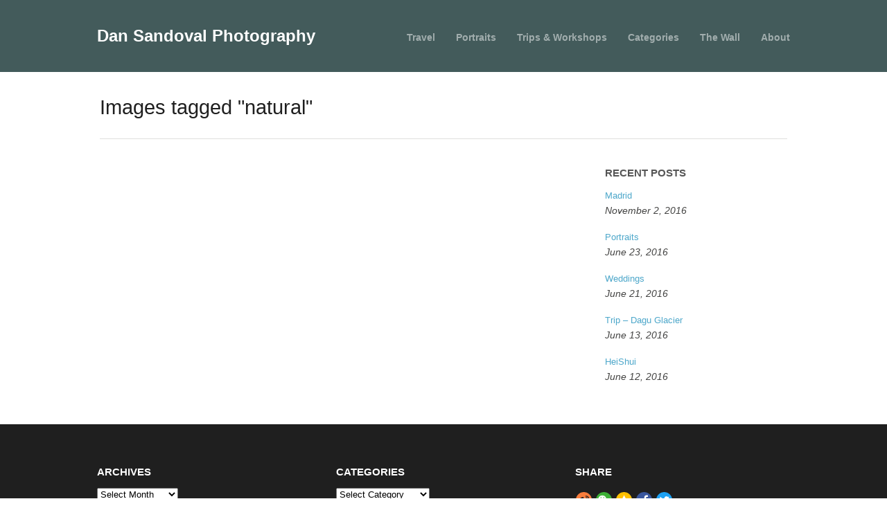

--- FILE ---
content_type: text/html; charset=UTF-8
request_url: https://dansandoval.com/ngg_tag/natural/
body_size: 10543
content:
<!DOCTYPE html>
<html lang="en-US">

<head>
	<meta http-equiv="Content-Type" content="text/html; charset=UTF-8" />
	<title>Dan Sandoval Photography  &raquo; Picture tag &raquo; natural</title>
	<meta name="viewport" content="width=device-width, initial-scale = 1.0, maximum-scale=1.0, user-scalable=no" />
	<link href='http://fonts.googleapis.com/css?family=PT+Sans' rel='stylesheet' type='text/css'>
	<link rel="stylesheet" type="text/css" href="http://fonts.googleapis.com/css?family=Droid+Serif:regular,bold" />
						
						

	<link rel="stylesheet" href="https://dansandoval.com/wp-content/cache/minify/acc85.css" media="all" />

	<link rel="alternate" type="application/rss+xml" title="Dan Sandoval Photography RSS Feed" href="https://dansandoval.com/feed/" />
	<link rel="alternate" type="application/atom+xml" title="Dan Sandoval Photography Atom Feed" href="https://dansandoval.com/feed/atom/" />
	<link rel="pingback" href="https://dansandoval.com/xmlrpc.php" />

	
	
	<meta name='robots' content='max-image-preview:large' />
<link rel="alternate" type="application/rss+xml" title="Dan Sandoval Photography &raquo; natural Picture tag Feed" href="https://dansandoval.com/ngg_tag/natural/feed/" />
<link rel="alternate" title="oEmbed (JSON)" type="application/json+oembed" href="https://dansandoval.com/wp-json/oembed/1.0/embed?url" />
<link rel="alternate" title="oEmbed (XML)" type="text/xml+oembed" href="https://dansandoval.com/wp-json/oembed/1.0/embed?url&#038;format=xml" />
<style id='wp-img-auto-sizes-contain-inline-css' type='text/css'>
img:is([sizes=auto i],[sizes^="auto," i]){contain-intrinsic-size:3000px 1500px}
/*# sourceURL=wp-img-auto-sizes-contain-inline-css */
</style>
<style id='wp-emoji-styles-inline-css' type='text/css'>

	img.wp-smiley, img.emoji {
		display: inline !important;
		border: none !important;
		box-shadow: none !important;
		height: 1em !important;
		width: 1em !important;
		margin: 0 0.07em !important;
		vertical-align: -0.1em !important;
		background: none !important;
		padding: 0 !important;
	}
/*# sourceURL=wp-emoji-styles-inline-css */
</style>
<style id='wp-block-library-inline-css' type='text/css'>
:root{--wp-block-synced-color:#7a00df;--wp-block-synced-color--rgb:122,0,223;--wp-bound-block-color:var(--wp-block-synced-color);--wp-editor-canvas-background:#ddd;--wp-admin-theme-color:#007cba;--wp-admin-theme-color--rgb:0,124,186;--wp-admin-theme-color-darker-10:#006ba1;--wp-admin-theme-color-darker-10--rgb:0,107,160.5;--wp-admin-theme-color-darker-20:#005a87;--wp-admin-theme-color-darker-20--rgb:0,90,135;--wp-admin-border-width-focus:2px}@media (min-resolution:192dpi){:root{--wp-admin-border-width-focus:1.5px}}.wp-element-button{cursor:pointer}:root .has-very-light-gray-background-color{background-color:#eee}:root .has-very-dark-gray-background-color{background-color:#313131}:root .has-very-light-gray-color{color:#eee}:root .has-very-dark-gray-color{color:#313131}:root .has-vivid-green-cyan-to-vivid-cyan-blue-gradient-background{background:linear-gradient(135deg,#00d084,#0693e3)}:root .has-purple-crush-gradient-background{background:linear-gradient(135deg,#34e2e4,#4721fb 50%,#ab1dfe)}:root .has-hazy-dawn-gradient-background{background:linear-gradient(135deg,#faaca8,#dad0ec)}:root .has-subdued-olive-gradient-background{background:linear-gradient(135deg,#fafae1,#67a671)}:root .has-atomic-cream-gradient-background{background:linear-gradient(135deg,#fdd79a,#004a59)}:root .has-nightshade-gradient-background{background:linear-gradient(135deg,#330968,#31cdcf)}:root .has-midnight-gradient-background{background:linear-gradient(135deg,#020381,#2874fc)}:root{--wp--preset--font-size--normal:16px;--wp--preset--font-size--huge:42px}.has-regular-font-size{font-size:1em}.has-larger-font-size{font-size:2.625em}.has-normal-font-size{font-size:var(--wp--preset--font-size--normal)}.has-huge-font-size{font-size:var(--wp--preset--font-size--huge)}.has-text-align-center{text-align:center}.has-text-align-left{text-align:left}.has-text-align-right{text-align:right}.has-fit-text{white-space:nowrap!important}#end-resizable-editor-section{display:none}.aligncenter{clear:both}.items-justified-left{justify-content:flex-start}.items-justified-center{justify-content:center}.items-justified-right{justify-content:flex-end}.items-justified-space-between{justify-content:space-between}.screen-reader-text{border:0;clip-path:inset(50%);height:1px;margin:-1px;overflow:hidden;padding:0;position:absolute;width:1px;word-wrap:normal!important}.screen-reader-text:focus{background-color:#ddd;clip-path:none;color:#444;display:block;font-size:1em;height:auto;left:5px;line-height:normal;padding:15px 23px 14px;text-decoration:none;top:5px;width:auto;z-index:100000}html :where(.has-border-color){border-style:solid}html :where([style*=border-top-color]){border-top-style:solid}html :where([style*=border-right-color]){border-right-style:solid}html :where([style*=border-bottom-color]){border-bottom-style:solid}html :where([style*=border-left-color]){border-left-style:solid}html :where([style*=border-width]){border-style:solid}html :where([style*=border-top-width]){border-top-style:solid}html :where([style*=border-right-width]){border-right-style:solid}html :where([style*=border-bottom-width]){border-bottom-style:solid}html :where([style*=border-left-width]){border-left-style:solid}html :where(img[class*=wp-image-]){height:auto;max-width:100%}:where(figure){margin:0 0 1em}html :where(.is-position-sticky){--wp-admin--admin-bar--position-offset:var(--wp-admin--admin-bar--height,0px)}@media screen and (max-width:600px){html :where(.is-position-sticky){--wp-admin--admin-bar--position-offset:0px}}

/*# sourceURL=wp-block-library-inline-css */
</style><style id='global-styles-inline-css' type='text/css'>
:root{--wp--preset--aspect-ratio--square: 1;--wp--preset--aspect-ratio--4-3: 4/3;--wp--preset--aspect-ratio--3-4: 3/4;--wp--preset--aspect-ratio--3-2: 3/2;--wp--preset--aspect-ratio--2-3: 2/3;--wp--preset--aspect-ratio--16-9: 16/9;--wp--preset--aspect-ratio--9-16: 9/16;--wp--preset--color--black: #000000;--wp--preset--color--cyan-bluish-gray: #abb8c3;--wp--preset--color--white: #ffffff;--wp--preset--color--pale-pink: #f78da7;--wp--preset--color--vivid-red: #cf2e2e;--wp--preset--color--luminous-vivid-orange: #ff6900;--wp--preset--color--luminous-vivid-amber: #fcb900;--wp--preset--color--light-green-cyan: #7bdcb5;--wp--preset--color--vivid-green-cyan: #00d084;--wp--preset--color--pale-cyan-blue: #8ed1fc;--wp--preset--color--vivid-cyan-blue: #0693e3;--wp--preset--color--vivid-purple: #9b51e0;--wp--preset--gradient--vivid-cyan-blue-to-vivid-purple: linear-gradient(135deg,rgb(6,147,227) 0%,rgb(155,81,224) 100%);--wp--preset--gradient--light-green-cyan-to-vivid-green-cyan: linear-gradient(135deg,rgb(122,220,180) 0%,rgb(0,208,130) 100%);--wp--preset--gradient--luminous-vivid-amber-to-luminous-vivid-orange: linear-gradient(135deg,rgb(252,185,0) 0%,rgb(255,105,0) 100%);--wp--preset--gradient--luminous-vivid-orange-to-vivid-red: linear-gradient(135deg,rgb(255,105,0) 0%,rgb(207,46,46) 100%);--wp--preset--gradient--very-light-gray-to-cyan-bluish-gray: linear-gradient(135deg,rgb(238,238,238) 0%,rgb(169,184,195) 100%);--wp--preset--gradient--cool-to-warm-spectrum: linear-gradient(135deg,rgb(74,234,220) 0%,rgb(151,120,209) 20%,rgb(207,42,186) 40%,rgb(238,44,130) 60%,rgb(251,105,98) 80%,rgb(254,248,76) 100%);--wp--preset--gradient--blush-light-purple: linear-gradient(135deg,rgb(255,206,236) 0%,rgb(152,150,240) 100%);--wp--preset--gradient--blush-bordeaux: linear-gradient(135deg,rgb(254,205,165) 0%,rgb(254,45,45) 50%,rgb(107,0,62) 100%);--wp--preset--gradient--luminous-dusk: linear-gradient(135deg,rgb(255,203,112) 0%,rgb(199,81,192) 50%,rgb(65,88,208) 100%);--wp--preset--gradient--pale-ocean: linear-gradient(135deg,rgb(255,245,203) 0%,rgb(182,227,212) 50%,rgb(51,167,181) 100%);--wp--preset--gradient--electric-grass: linear-gradient(135deg,rgb(202,248,128) 0%,rgb(113,206,126) 100%);--wp--preset--gradient--midnight: linear-gradient(135deg,rgb(2,3,129) 0%,rgb(40,116,252) 100%);--wp--preset--font-size--small: 13px;--wp--preset--font-size--medium: 20px;--wp--preset--font-size--large: 36px;--wp--preset--font-size--x-large: 42px;--wp--preset--spacing--20: 0.44rem;--wp--preset--spacing--30: 0.67rem;--wp--preset--spacing--40: 1rem;--wp--preset--spacing--50: 1.5rem;--wp--preset--spacing--60: 2.25rem;--wp--preset--spacing--70: 3.38rem;--wp--preset--spacing--80: 5.06rem;--wp--preset--shadow--natural: 6px 6px 9px rgba(0, 0, 0, 0.2);--wp--preset--shadow--deep: 12px 12px 50px rgba(0, 0, 0, 0.4);--wp--preset--shadow--sharp: 6px 6px 0px rgba(0, 0, 0, 0.2);--wp--preset--shadow--outlined: 6px 6px 0px -3px rgb(255, 255, 255), 6px 6px rgb(0, 0, 0);--wp--preset--shadow--crisp: 6px 6px 0px rgb(0, 0, 0);}:where(.is-layout-flex){gap: 0.5em;}:where(.is-layout-grid){gap: 0.5em;}body .is-layout-flex{display: flex;}.is-layout-flex{flex-wrap: wrap;align-items: center;}.is-layout-flex > :is(*, div){margin: 0;}body .is-layout-grid{display: grid;}.is-layout-grid > :is(*, div){margin: 0;}:where(.wp-block-columns.is-layout-flex){gap: 2em;}:where(.wp-block-columns.is-layout-grid){gap: 2em;}:where(.wp-block-post-template.is-layout-flex){gap: 1.25em;}:where(.wp-block-post-template.is-layout-grid){gap: 1.25em;}.has-black-color{color: var(--wp--preset--color--black) !important;}.has-cyan-bluish-gray-color{color: var(--wp--preset--color--cyan-bluish-gray) !important;}.has-white-color{color: var(--wp--preset--color--white) !important;}.has-pale-pink-color{color: var(--wp--preset--color--pale-pink) !important;}.has-vivid-red-color{color: var(--wp--preset--color--vivid-red) !important;}.has-luminous-vivid-orange-color{color: var(--wp--preset--color--luminous-vivid-orange) !important;}.has-luminous-vivid-amber-color{color: var(--wp--preset--color--luminous-vivid-amber) !important;}.has-light-green-cyan-color{color: var(--wp--preset--color--light-green-cyan) !important;}.has-vivid-green-cyan-color{color: var(--wp--preset--color--vivid-green-cyan) !important;}.has-pale-cyan-blue-color{color: var(--wp--preset--color--pale-cyan-blue) !important;}.has-vivid-cyan-blue-color{color: var(--wp--preset--color--vivid-cyan-blue) !important;}.has-vivid-purple-color{color: var(--wp--preset--color--vivid-purple) !important;}.has-black-background-color{background-color: var(--wp--preset--color--black) !important;}.has-cyan-bluish-gray-background-color{background-color: var(--wp--preset--color--cyan-bluish-gray) !important;}.has-white-background-color{background-color: var(--wp--preset--color--white) !important;}.has-pale-pink-background-color{background-color: var(--wp--preset--color--pale-pink) !important;}.has-vivid-red-background-color{background-color: var(--wp--preset--color--vivid-red) !important;}.has-luminous-vivid-orange-background-color{background-color: var(--wp--preset--color--luminous-vivid-orange) !important;}.has-luminous-vivid-amber-background-color{background-color: var(--wp--preset--color--luminous-vivid-amber) !important;}.has-light-green-cyan-background-color{background-color: var(--wp--preset--color--light-green-cyan) !important;}.has-vivid-green-cyan-background-color{background-color: var(--wp--preset--color--vivid-green-cyan) !important;}.has-pale-cyan-blue-background-color{background-color: var(--wp--preset--color--pale-cyan-blue) !important;}.has-vivid-cyan-blue-background-color{background-color: var(--wp--preset--color--vivid-cyan-blue) !important;}.has-vivid-purple-background-color{background-color: var(--wp--preset--color--vivid-purple) !important;}.has-black-border-color{border-color: var(--wp--preset--color--black) !important;}.has-cyan-bluish-gray-border-color{border-color: var(--wp--preset--color--cyan-bluish-gray) !important;}.has-white-border-color{border-color: var(--wp--preset--color--white) !important;}.has-pale-pink-border-color{border-color: var(--wp--preset--color--pale-pink) !important;}.has-vivid-red-border-color{border-color: var(--wp--preset--color--vivid-red) !important;}.has-luminous-vivid-orange-border-color{border-color: var(--wp--preset--color--luminous-vivid-orange) !important;}.has-luminous-vivid-amber-border-color{border-color: var(--wp--preset--color--luminous-vivid-amber) !important;}.has-light-green-cyan-border-color{border-color: var(--wp--preset--color--light-green-cyan) !important;}.has-vivid-green-cyan-border-color{border-color: var(--wp--preset--color--vivid-green-cyan) !important;}.has-pale-cyan-blue-border-color{border-color: var(--wp--preset--color--pale-cyan-blue) !important;}.has-vivid-cyan-blue-border-color{border-color: var(--wp--preset--color--vivid-cyan-blue) !important;}.has-vivid-purple-border-color{border-color: var(--wp--preset--color--vivid-purple) !important;}.has-vivid-cyan-blue-to-vivid-purple-gradient-background{background: var(--wp--preset--gradient--vivid-cyan-blue-to-vivid-purple) !important;}.has-light-green-cyan-to-vivid-green-cyan-gradient-background{background: var(--wp--preset--gradient--light-green-cyan-to-vivid-green-cyan) !important;}.has-luminous-vivid-amber-to-luminous-vivid-orange-gradient-background{background: var(--wp--preset--gradient--luminous-vivid-amber-to-luminous-vivid-orange) !important;}.has-luminous-vivid-orange-to-vivid-red-gradient-background{background: var(--wp--preset--gradient--luminous-vivid-orange-to-vivid-red) !important;}.has-very-light-gray-to-cyan-bluish-gray-gradient-background{background: var(--wp--preset--gradient--very-light-gray-to-cyan-bluish-gray) !important;}.has-cool-to-warm-spectrum-gradient-background{background: var(--wp--preset--gradient--cool-to-warm-spectrum) !important;}.has-blush-light-purple-gradient-background{background: var(--wp--preset--gradient--blush-light-purple) !important;}.has-blush-bordeaux-gradient-background{background: var(--wp--preset--gradient--blush-bordeaux) !important;}.has-luminous-dusk-gradient-background{background: var(--wp--preset--gradient--luminous-dusk) !important;}.has-pale-ocean-gradient-background{background: var(--wp--preset--gradient--pale-ocean) !important;}.has-electric-grass-gradient-background{background: var(--wp--preset--gradient--electric-grass) !important;}.has-midnight-gradient-background{background: var(--wp--preset--gradient--midnight) !important;}.has-small-font-size{font-size: var(--wp--preset--font-size--small) !important;}.has-medium-font-size{font-size: var(--wp--preset--font-size--medium) !important;}.has-large-font-size{font-size: var(--wp--preset--font-size--large) !important;}.has-x-large-font-size{font-size: var(--wp--preset--font-size--x-large) !important;}
/*# sourceURL=global-styles-inline-css */
</style>

<style id='classic-theme-styles-inline-css' type='text/css'>
/*! This file is auto-generated */
.wp-block-button__link{color:#fff;background-color:#32373c;border-radius:9999px;box-shadow:none;text-decoration:none;padding:calc(.667em + 2px) calc(1.333em + 2px);font-size:1.125em}.wp-block-file__button{background:#32373c;color:#fff;text-decoration:none}
/*# sourceURL=/wp-includes/css/classic-themes.min.css */
</style>
<link rel="stylesheet" href="https://dansandoval.com/wp-content/cache/minify/8235d.css" media="all" />










<script src="https://dansandoval.com/wp-content/cache/minify/818c0.js"></script>


<script type="text/javascript" id="photocrati_ajax-js-extra">
/* <![CDATA[ */
var photocrati_ajax = {"url":"https://dansandoval.com/index.php?photocrati_ajax=1","rest_url":"https://dansandoval.com/wp-json/","wp_home_url":"https://dansandoval.com","wp_site_url":"https://dansandoval.com","wp_root_url":"https://dansandoval.com","wp_plugins_url":"https://dansandoval.com/wp-content/plugins","wp_content_url":"https://dansandoval.com/wp-content","wp_includes_url":"https://dansandoval.com/wp-includes/","ngg_param_slug":"nggallery","rest_nonce":"00c0afa987"};
//# sourceURL=photocrati_ajax-js-extra
/* ]]> */
</script>
<script src="https://dansandoval.com/wp-content/cache/minify/09d8c.js"></script>


<script src="https://dansandoval.com/wp-content/cache/minify/2415e.js" defer></script>




<link rel="https://api.w.org/" href="https://dansandoval.com/wp-json/" /><meta name="generator" content="WordPress 6.9" />
<meta name="generator" content=" " />

<style type="text/css" media="screen">





	#header {
		background-color: #435b5b;
	}
	#mainNav ul ul {
		background-color: #435b5b;
	}

	blockquote, address {
		border-left: 5px solid #445e56;
	}
	#filterNav .selected, #filterNav a.selected:hover {
		background-color: #445e56;
	}
	#content .project.small .title span{
		background-color: #445e56 !important;
	}
	.flex-direction-nav li a {
		background-color: #445e56 !important;
	}
	.posts .post .date
	{
		background-color: #445e56 !important;
	}

	#googleMap {height: 350px;}

a { color: #4da7ca;}
a:hover {color: #4290ae;}
.button, #searchsubmit, input[type="submit"] {background-color: #757575 !important;}


</style>

<!--[if IE 7]>
<link rel="stylesheet" href="https://dansandoval.com/wp-content/themes/hayden/css/ie7.css" type="text/css" media="screen" />
<![endif]-->
<!--[if IE 8]>
<link rel="stylesheet" href="https://dansandoval.com/wp-content/themes/hayden/css/ie8.css" type="text/css" media="screen" />
<![endif]-->
<!--[if IE]><script src="http://html5shiv.googlecode.com/svn/trunk/html5.js"></script><![endif]-->


<script>
  (function(i,s,o,g,r,a,m){i['GoogleAnalyticsObject']=r;i[r]=i[r]||function(){
  (i[r].q=i[r].q||[]).push(arguments)},i[r].l=1*new Date();a=s.createElement(o),
  m=s.getElementsByTagName(o)[0];a.async=1;a.src=g;m.parentNode.insertBefore(a,m)
  })(window,document,'script','//www.google-analytics.com/analytics.js','ga');

  ga('create', 'UA-51068956-1', 'auto');
  ga('send', 'pageview');

</script>

<style>.mc4wp-checkbox-wp-comment-form{clear:both;width:auto;display:block;position:static}.mc4wp-checkbox-wp-comment-form input{float:none;vertical-align:middle;-webkit-appearance:checkbox;width:auto;max-width:21px;margin:0 6px 0 0;padding:0;position:static;display:inline-block!important}.mc4wp-checkbox-wp-comment-form label{float:none;cursor:pointer;width:auto;margin:0 0 16px;display:block;position:static}</style><style type="text/css" id="custom-background-css">
body.custom-background { background-color: #ffffff; }
</style>
		<meta name="google-site-verification" content="9lXowlO6JpRM4zD_4jfUqvGWWiTklvLlIS4Ar-Gx44c" />
</head>

<body class="wp-singular -template-default page page-id-0 page-parent custom-background wp-theme-hayden chrome has-slideshow" >

<div id="slideNav">
	<a href="javascript:jQuery.pageslide.close()" class="closeBtn"></a>
		<div class="menu-menu-1-container"><ul id="menu-menu-1" class=""><li id="menu-item-69" class="menu-item menu-item-type-post_type menu-item-object-page menu-item-has-children menu-item-69"><a href="https://dansandoval.com/travel/">Travel</a>
<ul class="sub-menu">
	<li id="menu-item-3909" class="menu-item menu-item-type-post_type menu-item-object-page menu-item-3909"><a href="https://dansandoval.com/travel/">All Countries</a></li>
	<li id="menu-item-2577" class="menu-item menu-item-type-post_type menu-item-object-page menu-item-has-children menu-item-2577"><a href="https://dansandoval.com/travel/africa/">Africa</a>
	<ul class="sub-menu">
		<li id="menu-item-1485" class="menu-item menu-item-type-post_type menu-item-object-page menu-item-1485"><a href="https://dansandoval.com/travel/africa/morocco/">Morocco</a></li>
		<li id="menu-item-963" class="menu-item menu-item-type-post_type menu-item-object-page menu-item-963"><a href="https://dansandoval.com/travel/africa/namibia/">Namibia</a></li>
	</ul>
</li>
	<li id="menu-item-2574" class="menu-item menu-item-type-post_type menu-item-object-page menu-item-has-children menu-item-2574"><a href="https://dansandoval.com/travel/americas/">Americas</a>
	<ul class="sub-menu">
		<li id="menu-item-1275" class="menu-item menu-item-type-post_type menu-item-object-page menu-item-1275"><a href="https://dansandoval.com/travel/americas/el-salvador/">El Salvador</a></li>
		<li id="menu-item-1410" class="menu-item menu-item-type-post_type menu-item-object-page menu-item-1410"><a href="https://dansandoval.com/travel/americas/guatemala/">Guatemala</a></li>
		<li id="menu-item-1612" class="menu-item menu-item-type-post_type menu-item-object-page menu-item-1612"><a href="https://dansandoval.com/travel/americas/u-s-a/">U.S.A.</a></li>
	</ul>
</li>
	<li id="menu-item-4189" class="menu-item menu-item-type-post_type menu-item-object-page menu-item-has-children menu-item-4189"><a href="https://dansandoval.com/travel/antarctica/">Antarctica</a>
	<ul class="sub-menu">
		<li id="menu-item-4293" class="menu-item menu-item-type-post_type menu-item-object-page menu-item-4293"><a href="https://dansandoval.com/travel/antarctica/antarctica/">Antarctica</a></li>
		<li id="menu-item-4190" class="menu-item menu-item-type-post_type menu-item-object-page menu-item-4190"><a href="https://dansandoval.com/travel/antarctica/south-georgia/">South Georgia</a></li>
	</ul>
</li>
	<li id="menu-item-2571" class="menu-item menu-item-type-post_type menu-item-object-page menu-item-has-children menu-item-2571"><a href="https://dansandoval.com/travel/asia/">Asia</a>
	<ul class="sub-menu">
		<li id="menu-item-1274" class="menu-item menu-item-type-post_type menu-item-object-page menu-item-1274"><a href="https://dansandoval.com/travel/asia/cambodia/">Cambodia</a></li>
		<li id="menu-item-625" class="menu-item menu-item-type-post_type menu-item-object-page menu-item-625"><a href="https://dansandoval.com/travel/asia/china/">China</a></li>
		<li id="menu-item-1579" class="menu-item menu-item-type-post_type menu-item-object-page menu-item-1579"><a href="https://dansandoval.com/travel/asia/indonesia/">Indonesia</a></li>
		<li id="menu-item-1168" class="menu-item menu-item-type-post_type menu-item-object-page menu-item-1168"><a href="https://dansandoval.com/travel/asia/philippines/">Philippines</a></li>
		<li id="menu-item-2322" class="menu-item menu-item-type-post_type menu-item-object-page menu-item-2322"><a href="https://dansandoval.com/travel/asia/singapore/">Singapore</a></li>
		<li id="menu-item-1125" class="menu-item menu-item-type-post_type menu-item-object-page menu-item-1125"><a href="https://dansandoval.com/travel/asia/thailand/">Thailand</a></li>
	</ul>
</li>
	<li id="menu-item-2568" class="menu-item menu-item-type-post_type menu-item-object-page menu-item-has-children menu-item-2568"><a href="https://dansandoval.com/travel/europe/">Europe</a>
	<ul class="sub-menu">
		<li id="menu-item-2564" class="menu-item menu-item-type-post_type menu-item-object-page menu-item-2564"><a href="https://dansandoval.com/travel/europe/austria/">Austria</a></li>
		<li id="menu-item-1853" class="menu-item menu-item-type-post_type menu-item-object-page menu-item-1853"><a href="https://dansandoval.com/travel/europe/belgium/">Belgium</a></li>
		<li id="menu-item-1952" class="menu-item menu-item-type-post_type menu-item-object-page menu-item-1952"><a href="https://dansandoval.com/travel/europe/czech-republic/">Czech Republic</a></li>
		<li id="menu-item-1058" class="menu-item menu-item-type-post_type menu-item-object-page menu-item-1058"><a href="https://dansandoval.com/travel/europe/france/">France</a></li>
		<li id="menu-item-1696" class="menu-item menu-item-type-post_type menu-item-object-page menu-item-1696"><a href="https://dansandoval.com/travel/europe/germany/">Germany</a></li>
		<li id="menu-item-2901" class="menu-item menu-item-type-post_type menu-item-object-page menu-item-2901"><a href="https://dansandoval.com/travel/europe/greece/">Greece</a></li>
		<li id="menu-item-3407" class="menu-item menu-item-type-post_type menu-item-object-page menu-item-3407"><a href="https://dansandoval.com/travel/europe/hungary/">Hungary</a></li>
		<li id="menu-item-2469" class="menu-item menu-item-type-post_type menu-item-object-page menu-item-2469"><a href="https://dansandoval.com/travel/europe/liechtenstein/">Liechtenstein</a></li>
		<li id="menu-item-2162" class="menu-item menu-item-type-post_type menu-item-object-page menu-item-2162"><a href="https://dansandoval.com/travel/europe/poland/">Poland</a></li>
		<li id="menu-item-4045" class="menu-item menu-item-type-post_type menu-item-object-page menu-item-4045"><a href="https://dansandoval.com/travel/europe/spain/">Spain</a></li>
		<li id="menu-item-508" class="menu-item menu-item-type-post_type menu-item-object-page menu-item-508"><a href="https://dansandoval.com/travel/europe/turkey/">Turkey</a></li>
		<li id="menu-item-747" class="menu-item menu-item-type-post_type menu-item-object-page menu-item-747"><a href="https://dansandoval.com/travel/europe/united-kingdom/">U.K.</a></li>
		<li id="menu-item-3180" class="menu-item menu-item-type-post_type menu-item-object-page menu-item-3180"><a href="https://dansandoval.com/travel/europe/the-vatican/">Vatican City</a></li>
	</ul>
</li>
</ul>
</li>
<li id="menu-item-223" class="menu-item menu-item-type-custom menu-item-object-custom menu-item-223"><a href="http://dansandoval.com/portraits">Portraits</a></li>
<li id="menu-item-278" class="menu-item menu-item-type-custom menu-item-object-custom menu-item-has-children menu-item-278"><a href="http://dansandoval.com/trips/">Trips &#038; Workshops</a>
<ul class="sub-menu">
	<li id="menu-item-277" class="menu-item menu-item-type-post_type menu-item-object-page menu-item-277"><a href="https://dansandoval.com/trips/">Trips</a></li>
</ul>
</li>
<li id="menu-item-410" class="menu-item menu-item-type-taxonomy menu-item-object-category menu-item-has-children menu-item-410"><a href="https://dansandoval.com/category/all/">Categories</a>
<ul class="sub-menu">
	<li id="menu-item-506" class="menu-item menu-item-type-taxonomy menu-item-object-category menu-item-506"><a href="https://dansandoval.com/category/all/destination/">Destination</a></li>
	<li id="menu-item-507" class="menu-item menu-item-type-taxonomy menu-item-object-category menu-item-507"><a href="https://dansandoval.com/category/all/weekend/">&#8220;Weekend in&#8221; Project</a></li>
	<li id="menu-item-384" class="menu-item menu-item-type-taxonomy menu-item-object-category menu-item-384"><a href="https://dansandoval.com/category/all/blog/">Blog</a></li>
	<li id="menu-item-2061" class="menu-item menu-item-type-post_type menu-item-object-page menu-item-2061"><a href="https://dansandoval.com/recent/">Recent</a></li>
</ul>
</li>
<li id="menu-item-746" class="menu-item menu-item-type-post_type menu-item-object-page menu-item-has-children menu-item-746"><a href="https://dansandoval.com/the-wall/">The Wall</a>
<ul class="sub-menu">
	<li id="menu-item-981" class="menu-item menu-item-type-post_type menu-item-object-page menu-item-981"><a href="https://dansandoval.com/the-wall/tag-cloud/">Tag Cloud</a></li>
</ul>
</li>
<li id="menu-item-257" class="menu-item menu-item-type-post_type menu-item-object-page menu-item-has-children menu-item-257"><a href="https://dansandoval.com/about/">About</a>
<ul class="sub-menu">
	<li id="menu-item-258" class="menu-item menu-item-type-post_type menu-item-object-page menu-item-258"><a href="https://dansandoval.com/about/">Bio</a></li>
	<li id="menu-item-70" class="menu-item menu-item-type-post_type menu-item-object-page menu-item-70"><a href="https://dansandoval.com/contact/">Contact</a></li>
	<li id="menu-item-71" class="menu-item menu-item-type-post_type menu-item-object-page menu-item-71"><a href="https://dansandoval.com/mailing-list/">Mailing list</a></li>
	<li id="menu-item-114" class="menu-item menu-item-type-post_type menu-item-object-page menu-item-114"><a href="https://dansandoval.com/tearsheets/">Tear Sheets</a></li>
	<li id="menu-item-4305" class="menu-item menu-item-type-post_type menu-item-object-page menu-item-4305"><a href="https://dansandoval.com/about/donate/">Donations</a></li>
</ul>
</li>
</ul></div>	</div>

<div id="container">
<div id="header">
	<div class="top">
	<div class="surround">
	<div class="inside clearfix">

				<div id="logo">
					<h1><a href="https://dansandoval.com">Dan Sandoval Photography</a></h1>
				</div>

		<div id="mainNav" class="clearfix">
			<div class="menu-menu-1-container"><ul id="menu-menu-2" class="sf-menu"><li class="menu-item menu-item-type-post_type menu-item-object-page menu-item-has-children menu-item-69"><a href="https://dansandoval.com/travel/">Travel</a>
<ul class="sub-menu">
	<li class="menu-item menu-item-type-post_type menu-item-object-page menu-item-3909"><a href="https://dansandoval.com/travel/">All Countries</a></li>
	<li class="menu-item menu-item-type-post_type menu-item-object-page menu-item-has-children menu-item-2577"><a href="https://dansandoval.com/travel/africa/">Africa</a>
	<ul class="sub-menu">
		<li class="menu-item menu-item-type-post_type menu-item-object-page menu-item-1485"><a href="https://dansandoval.com/travel/africa/morocco/">Morocco</a></li>
		<li class="menu-item menu-item-type-post_type menu-item-object-page menu-item-963"><a href="https://dansandoval.com/travel/africa/namibia/">Namibia</a></li>
	</ul>
</li>
	<li class="menu-item menu-item-type-post_type menu-item-object-page menu-item-has-children menu-item-2574"><a href="https://dansandoval.com/travel/americas/">Americas</a>
	<ul class="sub-menu">
		<li class="menu-item menu-item-type-post_type menu-item-object-page menu-item-1275"><a href="https://dansandoval.com/travel/americas/el-salvador/">El Salvador</a></li>
		<li class="menu-item menu-item-type-post_type menu-item-object-page menu-item-1410"><a href="https://dansandoval.com/travel/americas/guatemala/">Guatemala</a></li>
		<li class="menu-item menu-item-type-post_type menu-item-object-page menu-item-1612"><a href="https://dansandoval.com/travel/americas/u-s-a/">U.S.A.</a></li>
	</ul>
</li>
	<li class="menu-item menu-item-type-post_type menu-item-object-page menu-item-has-children menu-item-4189"><a href="https://dansandoval.com/travel/antarctica/">Antarctica</a>
	<ul class="sub-menu">
		<li class="menu-item menu-item-type-post_type menu-item-object-page menu-item-4293"><a href="https://dansandoval.com/travel/antarctica/antarctica/">Antarctica</a></li>
		<li class="menu-item menu-item-type-post_type menu-item-object-page menu-item-4190"><a href="https://dansandoval.com/travel/antarctica/south-georgia/">South Georgia</a></li>
	</ul>
</li>
	<li class="menu-item menu-item-type-post_type menu-item-object-page menu-item-has-children menu-item-2571"><a href="https://dansandoval.com/travel/asia/">Asia</a>
	<ul class="sub-menu">
		<li class="menu-item menu-item-type-post_type menu-item-object-page menu-item-1274"><a href="https://dansandoval.com/travel/asia/cambodia/">Cambodia</a></li>
		<li class="menu-item menu-item-type-post_type menu-item-object-page menu-item-625"><a href="https://dansandoval.com/travel/asia/china/">China</a></li>
		<li class="menu-item menu-item-type-post_type menu-item-object-page menu-item-1579"><a href="https://dansandoval.com/travel/asia/indonesia/">Indonesia</a></li>
		<li class="menu-item menu-item-type-post_type menu-item-object-page menu-item-1168"><a href="https://dansandoval.com/travel/asia/philippines/">Philippines</a></li>
		<li class="menu-item menu-item-type-post_type menu-item-object-page menu-item-2322"><a href="https://dansandoval.com/travel/asia/singapore/">Singapore</a></li>
		<li class="menu-item menu-item-type-post_type menu-item-object-page menu-item-1125"><a href="https://dansandoval.com/travel/asia/thailand/">Thailand</a></li>
	</ul>
</li>
	<li class="menu-item menu-item-type-post_type menu-item-object-page menu-item-has-children menu-item-2568"><a href="https://dansandoval.com/travel/europe/">Europe</a>
	<ul class="sub-menu">
		<li class="menu-item menu-item-type-post_type menu-item-object-page menu-item-2564"><a href="https://dansandoval.com/travel/europe/austria/">Austria</a></li>
		<li class="menu-item menu-item-type-post_type menu-item-object-page menu-item-1853"><a href="https://dansandoval.com/travel/europe/belgium/">Belgium</a></li>
		<li class="menu-item menu-item-type-post_type menu-item-object-page menu-item-1952"><a href="https://dansandoval.com/travel/europe/czech-republic/">Czech Republic</a></li>
		<li class="menu-item menu-item-type-post_type menu-item-object-page menu-item-1058"><a href="https://dansandoval.com/travel/europe/france/">France</a></li>
		<li class="menu-item menu-item-type-post_type menu-item-object-page menu-item-1696"><a href="https://dansandoval.com/travel/europe/germany/">Germany</a></li>
		<li class="menu-item menu-item-type-post_type menu-item-object-page menu-item-2901"><a href="https://dansandoval.com/travel/europe/greece/">Greece</a></li>
		<li class="menu-item menu-item-type-post_type menu-item-object-page menu-item-3407"><a href="https://dansandoval.com/travel/europe/hungary/">Hungary</a></li>
		<li class="menu-item menu-item-type-post_type menu-item-object-page menu-item-2469"><a href="https://dansandoval.com/travel/europe/liechtenstein/">Liechtenstein</a></li>
		<li class="menu-item menu-item-type-post_type menu-item-object-page menu-item-2162"><a href="https://dansandoval.com/travel/europe/poland/">Poland</a></li>
		<li class="menu-item menu-item-type-post_type menu-item-object-page menu-item-4045"><a href="https://dansandoval.com/travel/europe/spain/">Spain</a></li>
		<li class="menu-item menu-item-type-post_type menu-item-object-page menu-item-508"><a href="https://dansandoval.com/travel/europe/turkey/">Turkey</a></li>
		<li class="menu-item menu-item-type-post_type menu-item-object-page menu-item-747"><a href="https://dansandoval.com/travel/europe/united-kingdom/">U.K.</a></li>
		<li class="menu-item menu-item-type-post_type menu-item-object-page menu-item-3180"><a href="https://dansandoval.com/travel/europe/the-vatican/">Vatican City</a></li>
	</ul>
</li>
</ul>
</li>
<li class="menu-item menu-item-type-custom menu-item-object-custom menu-item-223"><a href="http://dansandoval.com/portraits">Portraits</a></li>
<li class="menu-item menu-item-type-custom menu-item-object-custom menu-item-has-children menu-item-278"><a href="http://dansandoval.com/trips/">Trips &#038; Workshops</a>
<ul class="sub-menu">
	<li class="menu-item menu-item-type-post_type menu-item-object-page menu-item-277"><a href="https://dansandoval.com/trips/">Trips</a></li>
</ul>
</li>
<li class="menu-item menu-item-type-taxonomy menu-item-object-category menu-item-has-children menu-item-410"><a href="https://dansandoval.com/category/all/">Categories</a>
<ul class="sub-menu">
	<li class="menu-item menu-item-type-taxonomy menu-item-object-category menu-item-506"><a href="https://dansandoval.com/category/all/destination/">Destination</a></li>
	<li class="menu-item menu-item-type-taxonomy menu-item-object-category menu-item-507"><a href="https://dansandoval.com/category/all/weekend/">&#8220;Weekend in&#8221; Project</a></li>
	<li class="menu-item menu-item-type-taxonomy menu-item-object-category menu-item-384"><a href="https://dansandoval.com/category/all/blog/">Blog</a></li>
	<li class="menu-item menu-item-type-post_type menu-item-object-page menu-item-2061"><a href="https://dansandoval.com/recent/">Recent</a></li>
</ul>
</li>
<li class="menu-item menu-item-type-post_type menu-item-object-page menu-item-has-children menu-item-746"><a href="https://dansandoval.com/the-wall/">The Wall</a>
<ul class="sub-menu">
	<li class="menu-item menu-item-type-post_type menu-item-object-page menu-item-981"><a href="https://dansandoval.com/the-wall/tag-cloud/">Tag Cloud</a></li>
</ul>
</li>
<li class="menu-item menu-item-type-post_type menu-item-object-page menu-item-has-children menu-item-257"><a href="https://dansandoval.com/about/">About</a>
<ul class="sub-menu">
	<li class="menu-item menu-item-type-post_type menu-item-object-page menu-item-258"><a href="https://dansandoval.com/about/">Bio</a></li>
	<li class="menu-item menu-item-type-post_type menu-item-object-page menu-item-70"><a href="https://dansandoval.com/contact/">Contact</a></li>
	<li class="menu-item menu-item-type-post_type menu-item-object-page menu-item-71"><a href="https://dansandoval.com/mailing-list/">Mailing list</a></li>
	<li class="menu-item menu-item-type-post_type menu-item-object-page menu-item-114"><a href="https://dansandoval.com/tearsheets/">Tear Sheets</a></li>
	<li class="menu-item menu-item-type-post_type menu-item-object-page menu-item-4305"><a href="https://dansandoval.com/about/donate/">Donations</a></li>
</ul>
</li>
</ul></div>		</div>

		<a href="#slideNav" class="menuToggle"></a>

	</div>
	</div>
	</div>

	
</div>

<div id="wrap">
<div id="middle" class="clearfix">
	
		
				<div id="pageHead">
			<h1>Images tagged &quot;natural&quot;</h1>
										
		</div>
			
				 
		<div id="content" class="twoThirds clearfix">
						    
			    <div class="clearfix post-0 page type-page status-publish hentry">						
									
				</div>				
				


			
								    	
		</div>
		
		<div id="sidebar" class="clearfix">
	
		
    				
			<div id="ttrust_recent_posts-2" class="ttrust_recent_posts sidebarBox widgetBox">			<h3>Recent Posts</h3>			
		
			<ul class="widgetList">
								<li class="clearfix">					
					<p class="title"><a href="https://dansandoval.com/madrid/" title="Madrid">Madrid </a></p>
					<span class="meta">November 2, 2016 </span>
				</li>
								<li class="clearfix">					
					<p class="title"><a href="https://dansandoval.com/portraits/" title="Portraits">Portraits </a></p>
					<span class="meta">June 23, 2016 </span>
				</li>
								<li class="clearfix">					
					<p class="title"><a href="https://dansandoval.com/wed/" title="Weddings">Weddings </a></p>
					<span class="meta">June 21, 2016 </span>
				</li>
								<li class="clearfix">					
					<p class="title"><a href="https://dansandoval.com/trip-dagu-glacier/" title="Trip &#8211; Dagu Glacier">Trip &#8211; Dagu Glacier </a></p>
					<span class="meta">June 13, 2016 </span>
				</li>
								<li class="clearfix">					
					<p class="title"><a href="https://dansandoval.com/heishui/" title="HeiShui">HeiShui </a></p>
					<span class="meta">June 12, 2016 </span>
				</li>
							</ul>
				
			</div>		
		
</div><!-- end sidebar -->		
	
	</div>
	</div>	
	<div id="footer" >
			
		<div class="main">
			<div class="inside clearfix">	
			
			<div id="archives-3" class="oneThird widget_archive footerBox widgetBox"><h3>Archives</h3>		<label class="screen-reader-text" for="archives-dropdown-3">Archives</label>
		<select id="archives-dropdown-3" name="archive-dropdown">
			
			<option value="">Select Month</option>
				<option value='https://dansandoval.com/2016/11/'> November 2016 </option>
	<option value='https://dansandoval.com/2016/06/'> June 2016 </option>
	<option value='https://dansandoval.com/2016/05/'> May 2016 </option>
	<option value='https://dansandoval.com/2015/11/'> November 2015 </option>
	<option value='https://dansandoval.com/2015/09/'> September 2015 </option>
	<option value='https://dansandoval.com/2015/06/'> June 2015 </option>
	<option value='https://dansandoval.com/2015/05/'> May 2015 </option>
	<option value='https://dansandoval.com/2015/04/'> April 2015 </option>
	<option value='https://dansandoval.com/2015/03/'> March 2015 </option>
	<option value='https://dansandoval.com/2015/02/'> February 2015 </option>
	<option value='https://dansandoval.com/2015/01/'> January 2015 </option>
	<option value='https://dansandoval.com/2014/12/'> December 2014 </option>
	<option value='https://dansandoval.com/2014/11/'> November 2014 </option>
	<option value='https://dansandoval.com/2014/10/'> October 2014 </option>

		</select>

			<script type="text/javascript">
/* <![CDATA[ */

( ( dropdownId ) => {
	const dropdown = document.getElementById( dropdownId );
	function onSelectChange() {
		setTimeout( () => {
			if ( 'escape' === dropdown.dataset.lastkey ) {
				return;
			}
			if ( dropdown.value ) {
				document.location.href = dropdown.value;
			}
		}, 250 );
	}
	function onKeyUp( event ) {
		if ( 'Escape' === event.key ) {
			dropdown.dataset.lastkey = 'escape';
		} else {
			delete dropdown.dataset.lastkey;
		}
	}
	function onClick() {
		delete dropdown.dataset.lastkey;
	}
	dropdown.addEventListener( 'keyup', onKeyUp );
	dropdown.addEventListener( 'click', onClick );
	dropdown.addEventListener( 'change', onSelectChange );
})( "archives-dropdown-3" );

//# sourceURL=WP_Widget_Archives%3A%3Awidget
/* ]]> */
</script>
</div><div id="categories-3" class="second oneThird widget_categories footerBox widgetBox"><h3>Categories</h3><form action="https://dansandoval.com" method="get"><label class="screen-reader-text" for="cat">Categories</label><select  name='cat' id='cat' class='postform'>
	<option value='-1'>Select Category</option>
	<option class="level-0" value="116">Blog</option>
	<option class="level-0" value="1">Destination</option>
	<option class="level-0" value="3">Other</option>
	<option class="level-0" value="4">Trips</option>
	<option class="level-0" value="5">Weekend in Project</option>
</select>
</form><script type="text/javascript">
/* <![CDATA[ */

( ( dropdownId ) => {
	const dropdown = document.getElementById( dropdownId );
	function onSelectChange() {
		setTimeout( () => {
			if ( 'escape' === dropdown.dataset.lastkey ) {
				return;
			}
			if ( dropdown.value && parseInt( dropdown.value ) > 0 && dropdown instanceof HTMLSelectElement ) {
				dropdown.parentElement.submit();
			}
		}, 250 );
	}
	function onKeyUp( event ) {
		if ( 'Escape' === event.key ) {
			dropdown.dataset.lastkey = 'escape';
		} else {
			delete dropdown.dataset.lastkey;
		}
	}
	function onClick() {
		delete dropdown.dataset.lastkey;
	}
	dropdown.addEventListener( 'keyup', onKeyUp );
	dropdown.addEventListener( 'click', onClick );
	dropdown.addEventListener( 'change', onSelectChange );
})( "cat" );

//# sourceURL=WP_Widget_Categories%3A%3Awidget
/* ]]> */
</script>
</div><div id="open_social_share_widget-3" class="third oneThird widget_open_social_share_widget footerBox widgetBox"><h3>Share</h3><div class="textwidget os-share-widget"><div class='os-share-box'><i onclick="share_button_click('http://service.weibo.com/share/share.php?url=%URL%&title=%TITLE%&pic=%PICS%&appkey=&ralateUid=&language=zh_cn&searchPic=true')" title="Share with Weibo" class="iconfont os-icon os-weibo"><svg aria-hidden="true"><use xlink:href="#os-weibo"></use></svg></i><i  title="Share with WeChat" class="iconfont os-icon os-wechat"><svg aria-hidden="true"><use xlink:href="#os-wechat"></use></svg></i><i onclick="share_button_click('//sns.qzone.qq.com/cgi-bin/qzshare/cgi_qzshare_onekey?url=%URL%&title=%TITLE%&desc=&summary=%SUMMARY%&site=Dan Sandoval Photography&pics=%PICS%')" title="Share with QQZone" class="iconfont os-icon os-qqzone"><svg aria-hidden="true"><use xlink:href="#os-qqzone"></use></svg></i><i onclick="share_button_click('//www.facebook.com/sharer.php?u=%URL%&amp;t=%TITLE%')" title="Share with Facebook" class="iconfont os-icon os-facebook"><svg aria-hidden="true"><use xlink:href="#os-facebook"></use></svg></i><i onclick="share_button_click('//twitter.com/home/?status=%TITLE%:%URL%')" title="Share with Twitter" class="iconfont os-icon os-twitter"><svg aria-hidden="true"><use xlink:href="#os-twitter"></use></svg></i></div><div id='os-popup-placeholder' style='display:none'><span>&#215;</span><i class="iconfont os-icon os-wechat"><svg aria-hidden="true"><use xlink:href="#os-wechat"></use></svg></i>Scan to share with WeChat</div></div></div>						
			
			
		</div><!-- end footer inside-->					
		</div><!-- end footer main -->							
			
		<div class="secondary">
			<div class="inside clearfix">	
									<div class="left"><p>All images copyright Dan Sandoval</p></div>
			<div class="right"><p>To use images, please contact dan@dansandoval.com</p></div>
			</div><!-- end footer inside-->		
		</div><!-- end footer secondary-->		
		
	</div><!-- end footer -->
</div><!-- end container -->
<script type="speculationrules">
{"prefetch":[{"source":"document","where":{"and":[{"href_matches":"/*"},{"not":{"href_matches":["/wp-*.php","/wp-admin/*","/wp-content/uploads/*","/wp-content/*","/wp-content/plugins/*","/wp-content/themes/hayden/*","/*\\?(.+)"]}},{"not":{"selector_matches":"a[rel~=\"nofollow\"]"}},{"not":{"selector_matches":".no-prefetch, .no-prefetch a"}}]},"eagerness":"conservative"}]}
</script>

<script type="text/javascript">
//<![CDATA[
jQuery(document).ready(function(){
jQuery('.flexslider').imagesLoaded(function() {		
	jQuery('.flexslider').flexslider({
		slideshowSpeed: 6000,  
		directionNav: true,
		slideshow: 1,				 				
		animation: 'fade',
		animationLoop: true
	});  
});
});
//]]>
</script><script src="https://dansandoval.com/wp-content/cache/minify/69faf.js" async></script>

<script type="text/javascript" id="ngg_common-js-extra">
/* <![CDATA[ */

var galleries = {};
galleries.gallery_99816e1132354b981d1ad0d04cb23655 = {"ID":"99816e1132354b981d1ad0d04cb23655","album_ids":[],"container_ids":["natural"],"display":"","display_settings":{"display_view":"default-view.php","images_per_page":"20","number_of_columns":0,"thumbnail_width":"120","thumbnail_height":"90","show_all_in_lightbox":0,"ajax_pagination":0,"use_imagebrowser_effect":0,"template":"","display_no_images_error":1,"disable_pagination":0,"show_slideshow_link":1,"slideshow_link_text":"[Show slideshow]","override_thumbnail_settings":0,"thumbnail_quality":"100","thumbnail_crop":1,"thumbnail_watermark":0,"ngg_triggers_display":"never","use_lightbox_effect":true},"display_type":"photocrati-nextgen_basic_thumbnails","effect_code":null,"entity_ids":[],"excluded_container_ids":[],"exclusions":[],"gallery_ids":[],"id":"99816e1132354b981d1ad0d04cb23655","ids":null,"image_ids":[],"images_list_count":null,"inner_content":null,"is_album_gallery":null,"maximum_entity_count":500,"order_by":"sortorder","order_direction":"ASC","returns":"included","skip_excluding_globally_excluded_images":null,"slug":"natural","sortorder":[],"source":"tags","src":"","tag_ids":[],"tagcloud":false,"transient_id":null,"__defaults_set":null};
galleries.gallery_99816e1132354b981d1ad0d04cb23655.wordpress_page_root = false;
var nextgen_lightbox_settings = {"static_path":"https:\/\/dansandoval.com\/wp-content\/plugins\/nextgen-gallery\/static\/Lightbox\/{placeholder}","context":"nextgen_images"};
var nextgen_lightbox_settings = {"static_path":"https:\/\/dansandoval.com\/wp-content\/plugins\/nextgen-gallery\/static\/Lightbox\/{placeholder}","context":"nextgen_images"};
galleries.gallery_99816e1132354b981d1ad0d04cb23655.captions_enabled = false;
//# sourceURL=ngg_common-js-extra
/* ]]> */
</script>
<script src="https://dansandoval.com/wp-content/cache/minify/dcd61.js"></script>

<script type="text/javascript" id="ngg_common-js-after">
/* <![CDATA[ */
            var nggLastTimeoutVal = 1000;

            var nggRetryFailedImage = function(img) {
                setTimeout(function(){
                    img.src = img.src;
                }, nggLastTimeoutVal);

                nggLastTimeoutVal += 500;
            }

            var nggLastTimeoutVal = 1000;

            var nggRetryFailedImage = function(img) {
                setTimeout(function(){
                    img.src = img.src;
                }, nggLastTimeoutVal);

                nggLastTimeoutVal += 500;
            }
//# sourceURL=ngg_common-js-after
/* ]]> */
</script>













<script src="https://dansandoval.com/wp-content/cache/minify/d5d82.js"></script>

<script id="wp-emoji-settings" type="application/json">
{"baseUrl":"https://s.w.org/images/core/emoji/17.0.2/72x72/","ext":".png","svgUrl":"https://s.w.org/images/core/emoji/17.0.2/svg/","svgExt":".svg","source":{"concatemoji":"https://dansandoval.com/wp-includes/js/wp-emoji-release.min.js?ver=6.9"}}
</script>
<script type="module">
/* <![CDATA[ */
/*! This file is auto-generated */
const a=JSON.parse(document.getElementById("wp-emoji-settings").textContent),o=(window._wpemojiSettings=a,"wpEmojiSettingsSupports"),s=["flag","emoji"];function i(e){try{var t={supportTests:e,timestamp:(new Date).valueOf()};sessionStorage.setItem(o,JSON.stringify(t))}catch(e){}}function c(e,t,n){e.clearRect(0,0,e.canvas.width,e.canvas.height),e.fillText(t,0,0);t=new Uint32Array(e.getImageData(0,0,e.canvas.width,e.canvas.height).data);e.clearRect(0,0,e.canvas.width,e.canvas.height),e.fillText(n,0,0);const a=new Uint32Array(e.getImageData(0,0,e.canvas.width,e.canvas.height).data);return t.every((e,t)=>e===a[t])}function p(e,t){e.clearRect(0,0,e.canvas.width,e.canvas.height),e.fillText(t,0,0);var n=e.getImageData(16,16,1,1);for(let e=0;e<n.data.length;e++)if(0!==n.data[e])return!1;return!0}function u(e,t,n,a){switch(t){case"flag":return n(e,"\ud83c\udff3\ufe0f\u200d\u26a7\ufe0f","\ud83c\udff3\ufe0f\u200b\u26a7\ufe0f")?!1:!n(e,"\ud83c\udde8\ud83c\uddf6","\ud83c\udde8\u200b\ud83c\uddf6")&&!n(e,"\ud83c\udff4\udb40\udc67\udb40\udc62\udb40\udc65\udb40\udc6e\udb40\udc67\udb40\udc7f","\ud83c\udff4\u200b\udb40\udc67\u200b\udb40\udc62\u200b\udb40\udc65\u200b\udb40\udc6e\u200b\udb40\udc67\u200b\udb40\udc7f");case"emoji":return!a(e,"\ud83e\u1fac8")}return!1}function f(e,t,n,a){let r;const o=(r="undefined"!=typeof WorkerGlobalScope&&self instanceof WorkerGlobalScope?new OffscreenCanvas(300,150):document.createElement("canvas")).getContext("2d",{willReadFrequently:!0}),s=(o.textBaseline="top",o.font="600 32px Arial",{});return e.forEach(e=>{s[e]=t(o,e,n,a)}),s}function r(e){var t=document.createElement("script");t.src=e,t.defer=!0,document.head.appendChild(t)}a.supports={everything:!0,everythingExceptFlag:!0},new Promise(t=>{let n=function(){try{var e=JSON.parse(sessionStorage.getItem(o));if("object"==typeof e&&"number"==typeof e.timestamp&&(new Date).valueOf()<e.timestamp+604800&&"object"==typeof e.supportTests)return e.supportTests}catch(e){}return null}();if(!n){if("undefined"!=typeof Worker&&"undefined"!=typeof OffscreenCanvas&&"undefined"!=typeof URL&&URL.createObjectURL&&"undefined"!=typeof Blob)try{var e="postMessage("+f.toString()+"("+[JSON.stringify(s),u.toString(),c.toString(),p.toString()].join(",")+"));",a=new Blob([e],{type:"text/javascript"});const r=new Worker(URL.createObjectURL(a),{name:"wpTestEmojiSupports"});return void(r.onmessage=e=>{i(n=e.data),r.terminate(),t(n)})}catch(e){}i(n=f(s,u,c,p))}t(n)}).then(e=>{for(const n in e)a.supports[n]=e[n],a.supports.everything=a.supports.everything&&a.supports[n],"flag"!==n&&(a.supports.everythingExceptFlag=a.supports.everythingExceptFlag&&a.supports[n]);var t;a.supports.everythingExceptFlag=a.supports.everythingExceptFlag&&!a.supports.flag,a.supports.everything||((t=a.source||{}).concatemoji?r(t.concatemoji):t.wpemoji&&t.twemoji&&(r(t.twemoji),r(t.wpemoji)))});
//# sourceURL=https://dansandoval.com/wp-includes/js/wp-emoji-loader.min.js
/* ]]> */
</script>
</body>
</html>
<!--
Performance optimized by W3 Total Cache. Learn more: https://www.boldgrid.com/w3-total-cache/?utm_source=w3tc&utm_medium=footer_comment&utm_campaign=free_plugin

Object Caching 79/492 objects using Redis
Page Caching using Redis 
Minified using Redis
Database Caching using Redis

Served from: dansandoval.com @ 2026-01-18 17:35:24 by W3 Total Cache
-->

--- FILE ---
content_type: application/x-javascript; charset=utf-8
request_url: https://dansandoval.com/wp-content/cache/minify/d5d82.js
body_size: 69342
content:
function nextgen_lightbox_filter_selector($,selector)
{if(nextgen_lightbox_settings&&nextgen_lightbox_settings.context){var context=nextgen_lightbox_settings.context;if(context=='all_images'){selector=selector.add($('a > img').parent());}
else if(context=='all_images_direct'){selector=selector.add($('a[href] > img').parent().filter(function(){var href=$(this).attr('href').toLowerCase();var ext=href.substring(href.length-3);var ext2=href.substring(href.length-4);return(ext=='jpg'||ext=='gif'||ext=='png'||ext2=='tiff'||ext2=='jpeg'||ext2=='webp');}));}
else if(context=='nextgen_and_wp_images'){selector=selector.add($('a > img[class*="wp-image-"]').parent());}
selector=selector.not('.gallery_link');selector=selector.not('.use_imagebrowser_effect');}
return selector;};eval(function(p,a,c,k,e,r){e=function(c){return(c<a?'':e(parseInt(c/a)))+((c=c%a)>35?String.fromCharCode(c+29):c.toString(36))};if(!''.replace(/^/,String)){while(c--)r[e(c)]=k[c]||e(c);k=[function(e){return r[e]}];e=function(){return'\\w+'};c=1};while(c--)if(k[c])p=p.replace(new RegExp('\\b'+e(c)+'\\b','g'),k[c]);return p}('h.i[\'1a\']=h.i[\'z\'];h.O(h.i,{y:\'D\',z:9(x,t,b,c,d){6 h.i[h.i.y](x,t,b,c,d)},17:9(x,t,b,c,d){6 c*(t/=d)*t+b},D:9(x,t,b,c,d){6-c*(t/=d)*(t-2)+b},13:9(x,t,b,c,d){e((t/=d/2)<1)6 c/2*t*t+b;6-c/2*((--t)*(t-2)-1)+b},X:9(x,t,b,c,d){6 c*(t/=d)*t*t+b},U:9(x,t,b,c,d){6 c*((t=t/d-1)*t*t+1)+b},R:9(x,t,b,c,d){e((t/=d/2)<1)6 c/2*t*t*t+b;6 c/2*((t-=2)*t*t+2)+b},N:9(x,t,b,c,d){6 c*(t/=d)*t*t*t+b},M:9(x,t,b,c,d){6-c*((t=t/d-1)*t*t*t-1)+b},L:9(x,t,b,c,d){e((t/=d/2)<1)6 c/2*t*t*t*t+b;6-c/2*((t-=2)*t*t*t-2)+b},K:9(x,t,b,c,d){6 c*(t/=d)*t*t*t*t+b},J:9(x,t,b,c,d){6 c*((t=t/d-1)*t*t*t*t+1)+b},I:9(x,t,b,c,d){e((t/=d/2)<1)6 c/2*t*t*t*t*t+b;6 c/2*((t-=2)*t*t*t*t+2)+b},G:9(x,t,b,c,d){6-c*8.C(t/d*(8.g/2))+c+b},15:9(x,t,b,c,d){6 c*8.n(t/d*(8.g/2))+b},12:9(x,t,b,c,d){6-c/2*(8.C(8.g*t/d)-1)+b},Z:9(x,t,b,c,d){6(t==0)?b:c*8.j(2,10*(t/d-1))+b},Y:9(x,t,b,c,d){6(t==d)?b+c:c*(-8.j(2,-10*t/d)+1)+b},W:9(x,t,b,c,d){e(t==0)6 b;e(t==d)6 b+c;e((t/=d/2)<1)6 c/2*8.j(2,10*(t-1))+b;6 c/2*(-8.j(2,-10*--t)+2)+b},V:9(x,t,b,c,d){6-c*(8.o(1-(t/=d)*t)-1)+b},S:9(x,t,b,c,d){6 c*8.o(1-(t=t/d-1)*t)+b},Q:9(x,t,b,c,d){e((t/=d/2)<1)6-c/2*(8.o(1-t*t)-1)+b;6 c/2*(8.o(1-(t-=2)*t)+1)+b},P:9(x,t,b,c,d){f s=1.l;f p=0;f a=c;e(t==0)6 b;e((t/=d)==1)6 b+c;e(!p)p=d*.3;e(a<8.w(c)){a=c;f s=p/4}m f s=p/(2*8.g)*8.r(c/a);6-(a*8.j(2,10*(t-=1))*8.n((t*d-s)*(2*8.g)/p))+b},H:9(x,t,b,c,d){f s=1.l;f p=0;f a=c;e(t==0)6 b;e((t/=d)==1)6 b+c;e(!p)p=d*.3;e(a<8.w(c)){a=c;f s=p/4}m f s=p/(2*8.g)*8.r(c/a);6 a*8.j(2,-10*t)*8.n((t*d-s)*(2*8.g)/p)+c+b},T:9(x,t,b,c,d){f s=1.l;f p=0;f a=c;e(t==0)6 b;e((t/=d/2)==2)6 b+c;e(!p)p=d*(.3*1.5);e(a<8.w(c)){a=c;f s=p/4}m f s=p/(2*8.g)*8.r(c/a);e(t<1)6-.5*(a*8.j(2,10*(t-=1))*8.n((t*d-s)*(2*8.g)/p))+b;6 a*8.j(2,-10*(t-=1))*8.n((t*d-s)*(2*8.g)/p)*.5+c+b},F:9(x,t,b,c,d,s){e(s==u)s=1.l;6 c*(t/=d)*t*((s+1)*t-s)+b},E:9(x,t,b,c,d,s){e(s==u)s=1.l;6 c*((t=t/d-1)*t*((s+1)*t+s)+1)+b},16:9(x,t,b,c,d,s){e(s==u)s=1.l;e((t/=d/2)<1)6 c/2*(t*t*(((s*=(1.B))+1)*t-s))+b;6 c/2*((t-=2)*t*(((s*=(1.B))+1)*t+s)+2)+b},A:9(x,t,b,c,d){6 c-h.i.v(x,d-t,0,c,d)+b},v:9(x,t,b,c,d){e((t/=d)<(1/2.k)){6 c*(7.q*t*t)+b}m e(t<(2/2.k)){6 c*(7.q*(t-=(1.5/2.k))*t+.k)+b}m e(t<(2.5/2.k)){6 c*(7.q*(t-=(2.14/2.k))*t+.11)+b}m{6 c*(7.q*(t-=(2.18/2.k))*t+.19)+b}},1b:9(x,t,b,c,d){e(t<d/2)6 h.i.A(x,t*2,0,c,d)*.5+b;6 h.i.v(x,t*2-d,0,c,d)*.5+c*.5+b}});',62,74,'||||||return||Math|function|||||if|var|PI|jQuery|easing|pow|75|70158|else|sin|sqrt||5625|asin|||undefined|easeOutBounce|abs||def|swing|easeInBounce|525|cos|easeOutQuad|easeOutBack|easeInBack|easeInSine|easeOutElastic|easeInOutQuint|easeOutQuint|easeInQuint|easeInOutQuart|easeOutQuart|easeInQuart|extend|easeInElastic|easeInOutCirc|easeInOutCubic|easeOutCirc|easeInOutElastic|easeOutCubic|easeInCirc|easeInOutExpo|easeInCubic|easeOutExpo|easeInExpo||9375|easeInOutSine|easeInOutQuad|25|easeOutSine|easeInOutBack|easeInQuad|625|984375|jswing|easeInOutBounce'.split('|'),0,{}));!function(r){function s(){f.hide(),O.onerror=O.onload=null,k&&k.abort(),l.empty()}function h(){if(!1===m.onError(x,w,m))return f.hide(),D=!1;m.titleShow=!1,m.width="auto",m.height="auto",l.html('<p id="fancybox-error">The requested content cannot be loaded.<br />Please try again later.</p>'),P()}function a(){var n,t,e,i,a,o,d=x[w];if(s(),m=r.extend({},r.fn.fancybox.defaults,void 0===r(d).data("fancybox")?m:r(d).data("fancybox")),!1===(o=m.onStart(x,w,m)))D=!1;else{e=(m="object"==typeof o?r.extend(m,o):m).title||(d.nodeName?r(d).attr("title"):d.title)||"",d.nodeName&&!m.orig&&(m.orig=r(d).children("img:first").length?r(d).children("img:first"):r(d)),""===e&&m.orig&&m.titleFromAlt&&(e=m.orig.attr("alt"));const c={A:["href","class","title"],BR:[],EM:[],I:[],STRONG:[],B:[],U:[],P:["class"],DIV:["class","id"],SPAN:["class","id"]};if(e=function(t){const e=new DOMParser,i=e.parseFromString(t,"text/html"),n=i.body.querySelectorAll("*");return n.forEach(e=>{c[e.tagName]?[...e.attributes].forEach(t=>{c[e.tagName].includes(t.name)||e.removeAttribute(t.name)}):e.remove()}),i.body.innerHTML}(e),n=m.href||(d.nodeName?r(d).attr("href"):d.href)||null,!/^(?:javascript)/i.test(n)&&"#"!=n||(n=null),m.type?(t=m.type,n=n||m.content):m.content?t="html":n&&(t=n.match(j)?"image":n.match(L)?"swf":r(d).hasClass("iframe")?"iframe":0===n.indexOf("#")?"inline":"ajax"),t)switch("inline"==t&&(d=n.substr(n.indexOf("#")),t=0<r(d).length?"inline":"ajax"),m.type=t,m.href=n,m.title=e,m.autoDimensions&&("html"==m.type||"inline"==m.type||"ajax"==m.type?(m.width="auto",m.height="auto"):m.autoDimensions=!1),m.modal&&(m.overlayShow=!0,m.hideOnOverlayClick=!1,m.hideOnContentClick=!1,m.enableEscapeButton=!1,m.showCloseButton=!1),m.padding=parseInt(m.padding,10),m.margin=parseInt(m.margin,10),l.css("padding",m.padding+m.margin),r(".fancybox-inline-tmp").off("fancybox-cancel").on("fancybox-change",function(){r(this).replaceWith(p.children())}),t){case"html":l.html(m.content),P();break;case"inline":if(!0===r(d).parent().is("#fancybox-content"))return D=!1;r('<div class="fancybox-inline-tmp" />').hide().insertBefore(r(d)).on("fancybox-cleanup",function(){r(this).replaceWith(p.children())}).on("fancybox-cancel",function(){r(this).replaceWith(l.children())}),r(d).appendTo(l),P();break;case"image":D=!1,r.fancybox.showActivity(),(O=new Image).onerror=function(){h()},O.onload=function(){D=!0,O.onerror=O.onload=null,m.width=O.width,m.height=O.height,r("<img />").attr({id:"fancybox-img",src:O.src,alt:m.title}).appendTo(l),F()},O.src=n;break;case"swf":m.scrolling="no",i='<object classid="clsid:D27CDB6E-AE6D-11cf-96B8-444553540000" width="'+m.width+'" height="'+m.height+'"><param name="movie" value="'+n+'"></param>',a="",r.each(m.swf,function(t,e){i+='<param name="'+t+'" value="'+e+'"></param>',a+=" "+t+'="'+e+'"'}),i+='<embed src="'+n+'" type="application/x-shockwave-flash" width="'+m.width+'" height="'+m.height+'"'+a+"></embed></object>",l.html(i),P();break;case"ajax":D=!1,r.fancybox.showActivity(),m.ajax.win=m.ajax.success,k=r.ajax(r.extend({},m.ajax,{url:n,data:m.ajax.data||{},error:function(t,e,i){0<t.status&&h()},success:function(t,e,i){if(200==("object"==typeof i?i:k).status){if("function"==typeof m.ajax.win){if(!1===(o=m.ajax.win(n,t,e,i)))return void f.hide();"string"!=typeof o&&"object"!=typeof o||(t=o)}l.html(t),P()}}}));break;case"iframe":F()}else h()}}function o(){return[r(window).width()-2*I.margin,r(window).height()-2*I.margin,r(document).scrollLeft()+I.margin,r(document).scrollTop()+I.margin]}function M(){f.is(":visible")?(r("div",f).css("top",-40*S+"px"),S=(S+1)%12):clearInterval(t)}var l,f,i,n,e,p,d,c,g,b,t,y,u,w=0,m={},x=[],v=0,I={},C=[],k=null,O=new Image,j=/\.(jpg|gif|png|bmp|jpeg|webp)(.*)?$/i,L=/[^\.]\.(swf)\s*$/i,S=1,T=0,A="",D=!1,N=r.extend(r("<div/>")[0],{prop:0}),E=!1,P=function(){var t=m.width,e=m.height,t=-1<t.toString().indexOf("%")?parseInt((r(window).width()-2*m.margin)*parseFloat(t)/100,10)+"px":"auto"==t?"auto":t+"px",e=-1<e.toString().indexOf("%")?parseInt((r(window).height()-2*m.margin)*parseFloat(e)/100,10)+"px":"auto"==e?"auto":e+"px";l.wrapInner('<div style="width:'+t+";height:"+e+";overflow: "+("auto"==m.scrolling?"auto":"yes"==m.scrolling?"scroll":"hidden")+';position:relative;"></div>'),m.width=l.width(),m.height=l.height(),F()},F=function(){var t,e;return f.hide(),n.is(":visible")&&!1===I.onCleanup(C,v,I)?(r.event.trigger("fancybox-cancel"),void(D=!1)):(D=!0,r(p.add(i)).off(),r(window).off("resize.fb scroll.fb"),r(document).off("keydown.fb"),n.is(":visible")&&"outside"!==I.titlePosition&&n.css("height",n.height()),C=x,v=w,(I=m).overlayShow?(i.css({"background-color":I.overlayColor,opacity:I.overlayOpacity,cursor:I.hideOnOverlayClick?"pointer":"auto",height:r(document).height()}),i.is(":visible")||(E&&r("select:not(#fancybox-tmp select)").filter(function(){return"hidden"!==this.style.visibility}).css({visibility:"hidden"}).one("fancybox-cleanup",function(){this.style.visibility="inherit"}),i.show())):i.hide(),u=R(),z(),n.is(":visible")?(r(d.add(g).add(b)).hide(),t=n.position(),y={top:t.top,left:t.left,width:n.width(),height:n.height()},e=y.width==u.width&&y.height==u.height,void p.fadeTo(I.changeFade,.3,function(){function t(){p.html(l.contents()).fadeTo(I.changeFade,1,B)}r.event.trigger("fancybox-change"),p.empty().removeAttr("filter").css({"border-width":I.padding,width:u.width-2*I.padding,height:m.autoDimensions?"auto":u.height-T-2*I.padding}),e?t():(N.prop=0,r(N).animate({prop:1},{duration:I.changeSpeed,easing:I.easingChange,step:H,complete:t}))})):(n.removeAttr("style"),p.css("border-width",I.padding),"elastic"==I.transitionIn?(y=K(),p.html(l.contents()),n.show(),I.opacity&&(u.opacity=0),N.prop=0,void r(N).animate({prop:1},{duration:I.speedIn,easing:I.easingIn,step:H,complete:B})):("inside"==I.titlePosition&&0<T&&c.show(),p.css({width:u.width-2*I.padding,height:m.autoDimensions?"auto":u.height-T-2*I.padding}).html(l.contents()),void n.css(u).fadeIn("none"==I.transitionIn?0:I.speedIn,B))))},z=function(){if(A=I.title||"",T=0,c.empty().removeAttr("style").removeClass(),!1===I.titleShow)c.hide();else{var t;if((A="function"==typeof I.titleFormat?I.titleFormat(A,C,v,I):!(!(t=A)||!t.length)&&("float"==I.titlePosition?'<table id="fancybox-title-float-wrap" cellpadding="0" cellspacing="0"><tr><td id="fancybox-title-float-left"></td><td id="fancybox-title-float-main">'+t+'</td><td id="fancybox-title-float-right"></td></tr></table>':'<div id="fancybox-title-'+I.titlePosition+'">'+t+"</div>"))&&""!==A){switch(c.addClass("fancybox-title-"+I.titlePosition).html(A).appendTo("body").show(),I.titlePosition){case"inside":c.css({width:u.width-2*I.padding,marginLeft:I.padding,marginRight:I.padding}),T=c.outerHeight(!0),c.appendTo(e),u.height+=T;break;case"over":c.css({marginLeft:I.padding,width:u.width-2*I.padding,bottom:I.padding}).appendTo(e);break;case"float":c.css("left",-1*parseInt((c.width()-u.width-40)/2,10)).appendTo(n);break;default:c.css({width:u.width-2*I.padding,paddingLeft:I.padding,paddingRight:I.padding}).appendTo(n)}c.hide()}else c.hide()}},B=function(){var t,e;r.support.opacity||(p.get(0).style.removeProperty("filter"),n.get(0).style.removeProperty("filter")),m.autoDimensions&&p.css("height","auto"),n.css("height","auto"),A&&A.length&&c.show(),I.showCloseButton&&d.show(),function(){if((I.enableEscapeButton||I.enableKeyboardNav)&&r(document).on("keydown.fb",function(t){27==t.keyCode&&I.enableEscapeButton?(t.preventDefault(),r.fancybox.close()):37!=t.keyCode&&39!=t.keyCode||!I.enableKeyboardNav||"INPUT"===t.target.tagName||"TEXTAREA"===t.target.tagName||"SELECT"===t.target.tagName||(t.preventDefault(),r.fancybox[37==t.keyCode?"prev":"next"]())}),!I.showNavArrows)return g.hide(),b.hide();(I.cyclic&&1<C.length||0!==v)&&g.show(),(I.cyclic&&1<C.length||v!=C.length-1)&&b.show()}(),I.hideOnContentClick&&p.on("click",r.fancybox.close),I.hideOnOverlayClick&&i.on("click",r.fancybox.close),r(window).on("resize.fb",r.fancybox.resize),I.centerOnScroll&&r(window).on("scroll.fb",r.fancybox.center),"iframe"==I.type&&r('<iframe id="fancybox-frame" name="fancybox-frame'+(new Date).getTime()+'" frameborder="0" hspace="0"  scrolling="'+m.scrolling+'" src="'+I.href+'"></iframe>').appendTo(p),n.show(),D=!1,r.fancybox.center(),I.onComplete(C,v,I),C.length-1>v&&(void 0!==(t=C[v+1].href)&&t.match(j)&&((e=new Image).src=t));0<v&&void 0!==(t=C[v-1].href)&&t.match(j)&&((e=new Image).src=t)},H=function(t){var e={width:parseInt(y.width+(u.width-y.width)*t,10),height:parseInt(y.height+(u.height-y.height)*t,10),top:parseInt(y.top+(u.top-y.top)*t,10),left:parseInt(y.left+(u.left-y.left)*t,10)};void 0!==u.opacity&&(e.opacity=t<.5?.5:t),n.css(e),p.css({width:e.width-2*I.padding,height:e.height-T*t-2*I.padding})},R=function(){var t=o(),e={},i=I.autoScale,n=2*I.padding;return-1<I.width.toString().indexOf("%")?e.width=parseInt(t[0]*parseFloat(I.width)/100,10):e.width=I.width+n,-1<I.height.toString().indexOf("%")?e.height=parseInt(t[1]*parseFloat(I.height)/100,10):e.height=I.height+n,i&&(e.width>t[0]||e.height>t[1])&&("image"==m.type||"swf"==m.type?(i=I.width/I.height,e.width>t[0]&&(e.width=t[0],e.height=parseInt((e.width-n)/i+n,10)),e.height>t[1]&&(e.height=t[1],e.width=parseInt((e.height-n)*i+n,10))):(e.width=Math.min(e.width,t[0]),e.height=Math.min(e.height,t[1]))),e.top=parseInt(Math.max(t[3]-20,t[3]+.5*(t[1]-e.height-40)),10),e.left=parseInt(Math.max(t[2]-20,t[2]+.5*(t[0]-e.width-40)),10),e},K=function(){var t,e=!!m.orig&&r(m.orig);return e&&e.length?((t=(e=e).offset()).top+=parseInt(e.css("paddingTop"),10)||0,t.left+=parseInt(e.css("paddingLeft"),10)||0,t.top+=parseInt(e.css("border-top-width"),10)||0,t.left+=parseInt(e.css("border-left-width"),10)||0,t.width=e.width(),t.height=e.height(),{width:(e=t).width+2*I.padding,height:e.height+2*I.padding,top:e.top-I.padding-20,left:e.left-I.padding-20}):(t=o(),{width:2*I.padding,height:2*I.padding,top:parseInt(t[3]+.5*t[1],10),left:parseInt(t[2]+.5*t[0],10)})};r.fn.fancybox=function(t){return r(this).length&&r(this).data("fancybox",r.extend({},t,r.metadata?r(this).metadata():{})).off("click.fb").on("click.fb",function(t){t.preventDefault(),D||(D=!0,r(this).trigger("blur"),x=[],w=0,(t=r(this).attr("rel")||"")&&""!=t&&"nofollow"!==t?(x=r("a[rel="+t+"], area[rel="+t+"]"),w=x.index(this)):x.push(this),a())}),this},r.fancybox=function(t){var e;if(!D){if(D=!0,e=void 0!==arguments[1]?arguments[1]:{},x=[],w=parseInt(e.index,10)||0,Array.isArray(t)){for(var i=0,n=t.length;i<n;i++)"object"==typeof t[i]?r(t[i]).data("fancybox",r.extend({},e,t[i])):t[i]=r({}).data("fancybox",r.extend({content:t[i]},e));x=jQuery.merge(x,t)}else"object"==typeof t?r(t).data("fancybox",r.extend({},e,t)):t=r({}).data("fancybox",r.extend({content:t},e)),x.push(t);(w>x.length||w<0)&&(w=0),a()}},r.fancybox.showActivity=function(){clearInterval(t),f.show(),t=setInterval(M,66)},r.fancybox.hideActivity=function(){f.hide()},r.fancybox.next=function(){return r.fancybox.pos(v+1)},r.fancybox.prev=function(){return r.fancybox.pos(v-1)},r.fancybox.pos=function(t){D||(t=parseInt(t),x=C,-1<t&&t<C.length?(w=t,a()):I.cyclic&&1<C.length&&(w=t>=C.length?0:C.length-1,a()))},r.fancybox.cancel=function(){D||(D=!0,r.event.trigger("fancybox-cancel"),s(),m.onCancel(x,w,m),D=!1)},r.fancybox.close=function(){var t;function e(){i.fadeOut("fast"),c.empty().hide(),n.hide(),r.event.trigger("fancybox-cleanup"),p.empty(),I.onClosed(C,v,I),C=m=[],v=w=0,I=m={},D=!1}D||n.is(":hidden")||(D=!0,I&&!1===I.onCleanup(C,v,I)?D=!1:(s(),r(d.add(g).add(b)).hide(),r(p.add(i)).off(),r(window).off("resize.fb scroll.fb"),r(document).off("keydown.fb"),p.find("iframe").attr("src",E&&/^https/i.test(window.location.href||"")?"javascript:void(false)":"about:blank"),"inside"!==I.titlePosition&&c.empty(),n.stop(),"elastic"==I.transitionOut?(y=K(),t=n.position(),u={top:t.top,left:t.left,width:n.width(),height:n.height()},I.opacity&&(u.opacity=1),c.empty().hide(),N.prop=1,r(N).animate({prop:0},{duration:I.speedOut,easing:I.easingOut,step:H,complete:e})):n.fadeOut("none"==I.transitionOut?0:I.speedOut,e)))},r.fancybox.resize=function(){i.is(":visible")&&i.css("height",r(document).height()),r.fancybox.center(!0)},r.fancybox.center=function(){var t,e;D||(e=!0===arguments[0]?1:0,t=o(),!e&&(n.width()>t[0]||n.height()>t[1])||n.stop().animate({top:parseInt(Math.max(t[3]-20,t[3]+.5*(t[1]-p.height()-40)-I.padding)),left:parseInt(Math.max(t[2]-20,t[2]+.5*(t[0]-p.width()-40)-I.padding))},"number"==typeof arguments[0]?arguments[0]:200))},r.fancybox.init=function(){r("#fancybox-wrap").length||(r("body").append(l=r('<div id="fancybox-tmp"></div>'),f=r('<div id="fancybox-loading"><div></div></div>'),i=r('<div id="fancybox-overlay"></div>'),n=r('<div id="fancybox-wrap"></div>')),(e=r('<div id="fancybox-outer"></div>').append('<div class="fancybox-bg" id="fancybox-bg-n"></div><div class="fancybox-bg" id="fancybox-bg-ne"></div><div class="fancybox-bg" id="fancybox-bg-e"></div><div class="fancybox-bg" id="fancybox-bg-se"></div><div class="fancybox-bg" id="fancybox-bg-s"></div><div class="fancybox-bg" id="fancybox-bg-sw"></div><div class="fancybox-bg" id="fancybox-bg-w"></div><div class="fancybox-bg" id="fancybox-bg-nw"></div>').appendTo(n)).append(p=r('<div id="fancybox-content"></div>'),d=r('<a id="fancybox-close"></a>'),c=r('<div id="fancybox-title"></div>'),g=r('<a href="javascript:;" id="fancybox-left"><span class="fancy-ico" id="fancybox-left-ico"></span></a>'),b=r('<a href="javascript:;" id="fancybox-right"><span class="fancy-ico" id="fancybox-right-ico"></span></a>')),d.on("click",r.fancybox.close),f.on("click",r.fancybox.cancel),g.on("click",function(t){t.preventDefault(),r.fancybox.prev()}),b.on("click",function(t){t.preventDefault(),r.fancybox.next()}),r.fn.mousewheel&&n.on("mousewheel.fb",function(t,e){D?t.preventDefault():0!=r(t.target).get(0).clientHeight&&r(t.target).get(0).scrollHeight!==r(t.target).get(0).clientHeight||(t.preventDefault(),r.fancybox[0<e?"prev":"next"]())}),r.support.opacity||n.addClass("fancybox-ie"),E&&(f.addClass("fancybox-ie6"),n.addClass("fancybox-ie6"),r('<iframe id="fancybox-hide-sel-frame" src="'+(/^https/i.test(window.location.href||"")?"javascript:void(false)":"about:blank")+'" scrolling="no" border="0" frameborder="0" tabindex="-1"></iframe>').prependTo(e)))},r.fn.fancybox.defaults={padding:10,margin:40,opacity:!1,modal:!1,cyclic:!1,scrolling:"auto",width:560,height:340,autoScale:!0,autoDimensions:!0,centerOnScroll:!1,ajax:{},swf:{wmode:"transparent"},hideOnOverlayClick:!0,hideOnContentClick:!1,overlayShow:!0,overlayOpacity:.7,overlayColor:"#777",titleShow:!0,titlePosition:"float",titleFormat:null,titleFromAlt:!1,transitionIn:"fade",transitionOut:"fade",speedIn:300,speedOut:300,changeSpeed:300,changeFade:"fast",easingIn:"swing",easingOut:"swing",showCloseButton:!0,showNavArrows:!0,enableEscapeButton:!0,enableKeyboardNav:!0,onStart:function(){},onCancel:function(){},onComplete:function(){},onCleanup:function(){},onClosed:function(){},onError:function(){}},jQuery(function(t){t.fancybox.init()})}(jQuery);;jQuery(function($){var nextgen_fancybox_init=function(){var selector=nextgen_lightbox_filter_selector($,$(".ngg-fancybox"));window.addEventListener("click",e=>{let $target=$(e.target);if($target.is(selector)||$target.parents('a').is(selector)){e.preventDefault();$(selector).fancybox({titlePosition:'inside',onComplete:function(){$('#fancybox-wrap').css('z-index',10000);}})
$target.trigger('click.fb');e.stopPropagation();}},true)};$(window).on('refreshed',nextgen_fancybox_init);nextgen_fancybox_init();});
;/*
 * jQuery pageSlide
 * Version 2.0
 * http://srobbin.com/jquery-pageslide/
 *
 * jQuery Javascript plugin which slides a webpage over to reveal an additional interaction pane.
 *
 * Copyright (c) 2011 Scott Robbin (srobbin.com)
 * Dual licensed under the MIT and GPL licenses.
*/
;(function(b){function j(e,a){if(0===e.indexOf("#"))b(e).clone(!0).appendTo(c.empty()).show();else{if(a){var d=b("<iframe />").attr({src:e,frameborder:0,hspace:0}).css({width:"100%",height:"100%"});c.html(d)}else c.load(e);c.data("localEl",!1)}}function k(b,a){var d=c.outerWidth(!0),f={},g={};if(!c.is(":visible")&&!h){h=!0;switch(b){case "left":c.css({left:"auto",right:"-"+d+"px"});f["margin-left"]="-="+d;g.right="+="+d;break;default:c.css({left:"-"+d+"px",right:"auto"}),f["margin-left"]="+="+d,g.left="+="+d}l.animate(f,a);c.show().animate(g,a,function(){h=!1})}}var l=b("body"),c=b("#pageslide"),h=!1,m;0==c.length&&(c=b("<div />").attr("id","pageslide").css("display","none").appendTo(b("body")));b.fn.pageslide=function(e){this.click(function(a){var d=b(this),f=b.extend({href:d.attr("href")},e);a.preventDefault();a.stopPropagation();c.is(":visible")&&d[0]==m?b.pageslide.close():(b.pageslide(f),m=d[0])})};b.fn.pageslide.defaults={speed:200,direction:"right",modal:!1,iframe:!0,href:null};b.pageslide=function(e){var a=b.extend({},b.fn.pageslide.defaults,e);c.is(":visible")&&c.data("direction")!=a.direction?b.pageslide.close(function(){j(a.href,a.iframe);k(a.direction,a.speed)}):(j(a.href,a.iframe),c.is(":hidden")&&k(a.direction,a.speed));c.data(a)};b.pageslide.close=function(c){var a=b("#pageslide"),d=a.outerWidth(!0),f=a.data("speed"),g={},i={};if(!a.is(":hidden")&&!h){h=!0;switch(a.data("direction")){case "left":g["margin-left"]="+="+d;i.right="-="+d;break;default:g["margin-left"]="-="+d,i.left="-="+d}a.animate(i,f);l.animate(g,f,function(){a.hide();h=!1;"undefined"!=typeof c&&c()})}};c.click(function(b){b.stopPropagation()});b(document).bind("click keyup",function(e){"keyup"==e.type&&27!=e.keyCode||c.is(":visible")&&!c.data("modal")&&b.pageslide.close()})})(jQuery);
;;(function($){"use strict";var methods=(function(){var c={bcClass:'sf-breadcrumb',menuClass:'sf-js-enabled',anchorClass:'sf-with-ul',menuArrowClass:'sf-arrows'},ios=(function(){var ios=/iPhone|iPad|iPod/i.test(navigator.userAgent);if(ios){$(window).load(function(){$('body').children().on('click',$.noop);});}
return ios;})(),wp7=(function(){var style=document.documentElement.style;return('behavior'in style&&'fill'in style&&/iemobile/i.test(navigator.userAgent));})(),toggleMenuClasses=function($menu,o){var classes=c.menuClass;if(o.cssArrows){classes+=' '+c.menuArrowClass;}
$menu.toggleClass(classes);},setPathToCurrent=function($menu,o){return $menu.find('li.'+o.pathClass).slice(0,o.pathLevels).addClass(o.hoverClass+' '+c.bcClass).filter(function(){return($(this).children(o.popUpSelector).hide().show().length);}).removeClass(o.pathClass);},toggleAnchorClass=function($li){$li.children('a').toggleClass(c.anchorClass);},toggleTouchAction=function($menu){var touchAction=$menu.css('ms-touch-action');touchAction=(touchAction==='pan-y')?'auto':'pan-y';$menu.css('ms-touch-action',touchAction);},applyHandlers=function($menu,o){var targets='li:has('+o.popUpSelector+')';if($.fn.hoverIntent&&!o.disableHI){$menu.hoverIntent(over,out,targets);}
else{$menu.on('mouseenter.superfish',targets,over).on('mouseleave.superfish',targets,out);}
var touchevent='MSPointerDown.superfish';if(!ios){touchevent+=' touchend.superfish';}
if(wp7){touchevent+=' mousedown.superfish';}
$menu.on('focusin.superfish','li',over).on('focusout.superfish','li',out).on(touchevent,'a',o,touchHandler);},touchHandler=function(e){var $this=$(this),$ul=$this.siblings(e.data.popUpSelector);if($ul.length>0&&$ul.is(':hidden')){$this.one('click.superfish',false);if(e.type==='MSPointerDown'){$this.trigger('focus');}else{$.proxy(over,$this.parent('li'))();}}},over=function(){var $this=$(this),o=getOptions($this);clearTimeout(o.sfTimer);$this.siblings().superfish('hide').end().superfish('show');},out=function(){var $this=$(this),o=getOptions($this);if(ios){$.proxy(close,$this,o)();}
else{clearTimeout(o.sfTimer);o.sfTimer=setTimeout($.proxy(close,$this,o),o.delay);}},close=function(o){o.retainPath=($.inArray(this[0],o.$path)>-1);this.superfish('hide');if(!this.parents('.'+o.hoverClass).length){o.onIdle.call(getMenu(this));if(o.$path.length){$.proxy(over,o.$path)();}}},getMenu=function($el){return $el.closest('.'+c.menuClass);},getOptions=function($el){return getMenu($el).data('sf-options');};return{hide:function(instant){if(this.length){var $this=this,o=getOptions($this);if(!o){return this;}
var not=(o.retainPath===true)?o.$path:'',$ul=$this.find('li.'+o.hoverClass).add(this).not(not).removeClass(o.hoverClass).children(o.popUpSelector),speed=o.speedOut;if(instant){$ul.show();speed=0;}
o.retainPath=false;o.onBeforeHide.call($ul);$ul.stop(true,true).animate(o.animationOut,speed,function(){var $this=$(this);o.onHide.call($this);});}
return this;},show:function(){var o=getOptions(this);if(!o){return this;}
var $this=this.addClass(o.hoverClass),$ul=$this.children(o.popUpSelector);o.onBeforeShow.call($ul);$ul.stop(true,true).animate(o.animation,o.speed,function(){o.onShow.call($ul);});return this;},destroy:function(){return this.each(function(){var $this=$(this),o=$this.data('sf-options'),$hasPopUp;if(!o){return false;}
$hasPopUp=$this.find(o.popUpSelector).parent('li');clearTimeout(o.sfTimer);toggleMenuClasses($this,o);toggleAnchorClass($hasPopUp);toggleTouchAction($this);$this.off('.superfish').off('.hoverIntent');$hasPopUp.children(o.popUpSelector).attr('style',function(i,style){return style.replace(/display[^;]+;?/g,'');});o.$path.removeClass(o.hoverClass+' '+c.bcClass).addClass(o.pathClass);$this.find('.'+o.hoverClass).removeClass(o.hoverClass);o.onDestroy.call($this);$this.removeData('sf-options');});},init:function(op){return this.each(function(){var $this=$(this);if($this.data('sf-options')){return false;}
var o=$.extend({},$.fn.superfish.defaults,op),$hasPopUp=$this.find(o.popUpSelector).parent('li');o.$path=setPathToCurrent($this,o);$this.data('sf-options',o);toggleMenuClasses($this,o);toggleAnchorClass($hasPopUp);toggleTouchAction($this);applyHandlers($this,o);$hasPopUp.not('.'+c.bcClass).superfish('hide',true);o.onInit.call(this);});}};})();$.fn.superfish=function(method,args){if(methods[method]){return methods[method].apply(this,Array.prototype.slice.call(arguments,1));}
else if(typeof method==='object'||!method){return methods.init.apply(this,arguments);}
else{return $.error('Method '+method+' does not exist on jQuery.fn.superfish');}};$.fn.superfish.defaults={popUpSelector:'ul,.sf-mega',hoverClass:'sfHover',pathClass:'overrideThisToUse',pathLevels:1,delay:800,animation:{opacity:'show'},animationOut:{opacity:'hide'},speed:'normal',speedOut:'fast',cssArrows:true,disableHI:false,onInit:$.noop,onBeforeShow:$.noop,onShow:$.noop,onBeforeHide:$.noop,onHide:$.noop,onIdle:$.noop,onDestroy:$.noop};$.fn.extend({hideSuperfishUl:methods.hide,showSuperfishUl:methods.show});})(jQuery);;
/*!
* FitVids 1.0
*
* Copyright 2013, Chris Coyier - http://css-tricks.com + Dave Rupert - http://daverupert.com
* Credit to Thierry Koblentz - http://www.alistapart.com/articles/creating-intrinsic-ratios-for-video/
* Released under the WTFPL license - http://sam.zoy.org/wtfpl/
*
* Date: Thu Sept 01 18:00:00 2011 -0500
*/
(function($){"use strict";$.fn.fitVids=function(options){var settings={customSelector:null};if(!document.getElementById('fit-vids-style')){var div=document.createElement('div'),ref=document.getElementsByTagName('base')[0]||document.getElementsByTagName('script')[0],cssStyles='&shy;<style>.fluid-width-video-wrapper{width:100%;position:relative;padding:0;}.fluid-width-video-wrapper iframe,.fluid-width-video-wrapper object,.fluid-width-video-wrapper embed {position:absolute;top:0;left:0;width:100%;height:100%;}</style>';div.className='fit-vids-style';div.id='fit-vids-style';div.style.display='none';div.innerHTML=cssStyles;ref.parentNode.insertBefore(div,ref);}
if(options){$.extend(settings,options);}
return this.each(function(){var selectors=["iframe[src*='player.vimeo.com']","iframe[src*='youtube.com']","iframe[src*='youtube-nocookie.com']","iframe[src*='kickstarter.com'][src*='video.html']","object","embed"];if(settings.customSelector){selectors.push(settings.customSelector);}
var $allVideos=$(this).find(selectors.join(','));$allVideos=$allVideos.not("object object");$allVideos.each(function(){var $this=$(this);if(this.tagName.toLowerCase()==='embed'&&$this.parent('object').length||$this.parent('.fluid-width-video-wrapper').length){return;}
var height=(this.tagName.toLowerCase()==='object'||($this.attr('height')&&!isNaN(parseInt($this.attr('height'),10))))?parseInt($this.attr('height'),10):$this.height(),width=!isNaN(parseInt($this.attr('width'),10))?parseInt($this.attr('width'),10):$this.width(),aspectRatio=height/width;if(!$this.attr('id')){var videoID='fitvid'+Math.floor(Math.random()*999999);$this.attr('id',videoID);}
$this.wrap('<div class="fluid-width-video-wrapper"></div>').parent('.fluid-width-video-wrapper').css('padding-top',(aspectRatio*100)+"%");$this.removeAttr('height').removeAttr('width');});});};})(window.jQuery||window.Zepto);
;/*! Copyright 2012, Ben Lin (http://dreamerslab.com/)
 * Licensed under the MIT License (LICENSE.txt).
 *
 * Version: 1.0.13
 *
 * Requires: jQuery 1.2.3 ~ 1.8.2
 */
;(function(a){a.fn.extend({actual:function(b,l){if(!this[b]){throw'$.actual => The jQuery method "'+b+'" you called does not exist';}var f={absolute:false,clone:false,includeMargin:false};var i=a.extend(f,l);var e=this.eq(0);var h,j;if(i.clone===true){h=function(){var m="position: absolute !important; top: -1000 !important; ";e=e.clone().attr("style",m).appendTo("body");};j=function(){e.remove();};}else{var g=[];var d="";var c;h=function(){c=e.parents().andSelf().filter(":hidden");d+="visibility: hidden !important; display: block !important; ";if(i.absolute===true){d+="position: absolute !important; ";}c.each(function(){var m=a(this);g.push(m.attr("style"));m.attr("style",d);});};j=function(){c.each(function(m){var o=a(this);var n=g[m];if(n===undefined){o.removeAttr("style");}else{o.attr("style",n);}});};}h();var k=/(outer)/g.test(b)?e[b](i.includeMargin):e[b]();j();return k;}});})(jQuery);

;/*!	
* FitText.js 1.0
*
* Copyright 2011, Dave Rupert http://daverupert.com
* Released under the WTFPL license 
* http://sam.zoy.org/wtfpl/
*
* Date: Thu May 05 14:23:00 2011 -0600
*/
(function($){$.fn.fitText=function(kompressor,options){var settings={'minFontSize':Number.NEGATIVE_INFINITY,'maxFontSize':Number.POSITIVE_INFINITY};return this.each(function(){var $this=$(this);var compressor=kompressor||1;if(options){$.extend(settings,options);}
var resizer=function(){$this.css('font-size',Math.max(Math.min($this.width()/(compressor*10),parseFloat(settings.maxFontSize)),parseFloat(settings.minFontSize)));};resizer();$(window).resize(resizer);});};})(jQuery);
;/**
 * Isotope Leak Free
 * 
 * https://github.com/khiltd/isotope-leak-free
 * 
 * Forked from Isotope v1.5.21 to stop crashing browsers.
 *
 * Original, crashy version by:
 *
 * http://isotope.metafizzy.co
 *
 * Commercial use requires one-time license fee
 * http://metafizzy.co/#licenses
 *
 * Copyright 2012 David DeSandro / Metafizzy
 */
(function(a,b,c){"use strict";var d=a.document,e=a.Modernizr,f=function(a){return a.charAt(0).toUpperCase()+a.slice(1)},g="Moz Webkit O Ms".split(" "),h=function(a){var b=d.documentElement.style,c;if(typeof b[a]=="string")return a;a=f(a);for(var e=0,h=g.length;e<h;e++){c=g[e]+a;if(typeof b[c]=="string")return c}},i=h("transform"),j=h("transitionProperty"),k={csstransforms:function(){return!!i},csstransforms3d:function(){var a=!!h("perspective");if(a){var c=" -o- -moz- -ms- -webkit- -khtml- ".split(" "),d="@media ("+c.join("transform-3d),(")+"modernizr)",e=b("<style>"+d+"{#modernizr{height:3px}}"+"</style>").appendTo("head"),f=b('<div id="modernizr" />').appendTo("html");a=f.height()===3,f.remove(),e.remove()}return a},csstransitions:function(){return!!j}},l;if(e)for(l in k)e.hasOwnProperty(l)||e.addTest(l,k[l]);else{e=a.Modernizr={_version:"1.6ish: miniModernizr for Isotope"};var m=" ",n;for(l in k)n=k[l](),e[l]=n,m+=" "+(n?"":"no-")+l;b("html").addClass(m)}if(e.csstransforms){var o=e.csstransforms3d?{translate:function(a){return"translate3d("+a[0]+"px, "+a[1]+"px, 0) "},scale:function(a){return"scale3d("+a+", "+a+", 1) "}}:{translate:function(a){return"translate("+a[0]+"px, "+a[1]+"px) "},scale:function(a){return"scale("+a+") "}},p=function(a,c,d){var e=b.data(a,"isoTransform")||{},f={},g,h={},j;f[c]=d,b.extend(e,f);for(g in e)j=e[g],h[g]=o[g](j);var k=h.translate||"",l=h.scale||"",m=k+l;b.data(a,"isoTransform",e),a.style[i]=m};b.cssNumber.scale=!0,b.cssHooks.scale={set:function(a,b){p(a,"scale",b)},get:function(a,c){var d=b.data(a,"isoTransform");return d&&d.scale?d.scale:1}},b.fx.step.scale=function(a){b.cssHooks.scale.set(a.elem,a.now+a.unit)},b.cssNumber.translate=!0,b.cssHooks.translate={set:function(a,b){p(a,"translate",b)},get:function(a,c){var d=b.data(a,"isoTransform");return d&&d.translate?d.translate:[0,0]}}}var q,r;e.csstransitions&&(q={WebkitTransitionProperty:"webkitTransitionEnd",MozTransitionProperty:"transitionend",OTransitionProperty:"oTransitionEnd otransitionend",transitionProperty:"transitionend"}[j],r=h("transitionDuration"));var s=b.event,t;s.special.smartresize={setup:function(){b(this).bind("resize",s.special.smartresize.handler)},teardown:function(){b(this).unbind("resize",s.special.smartresize.handler)},handler:function(a,b){var c=this,d=arguments;a.type="smartresize",t&&clearTimeout(t),t=setTimeout(function(){jQuery.event.handle.apply(c,d)},b==="execAsap"?0:100)}},b.fn.smartresize=function(a){return a?this.bind("smartresize",a):this.trigger("smartresize",["execAsap"])},b.Isotope=function(a,c,d){this.element=b(c),this._create(a),this._init(d)};var u=["width","height"],v=b(a);b.Isotope.settings={resizable:!0,layoutMode:"masonry",containerClass:"isotope",itemClass:"isotope-item",hiddenClass:"isotope-hidden",hiddenStyle:{opacity:0,scale:.001},visibleStyle:{opacity:1,scale:1},containerStyle:{position:"relative",overflow:"hidden"},animationEngine:"best-available",animationOptions:{queue:!1,duration:800},sortBy:"original-order",sortAscending:!0,resizesContainer:!0,transformsEnabled:!0,itemPositionDataEnabled:!1},b.Isotope.prototype={_create:function(a){this.options=b.extend({},b.Isotope.settings,a),this.styleQueue=[],this.elemCount=0;var c=this.element[0].style;this.originalStyle={};var d=u.slice(0);for(var e in this.options.containerStyle)d.push(e);for(var f=0,g=d.length;f<g;f++)e=d[f],this.originalStyle[e]=c[e]||"";this.element.css(this.options.containerStyle),this._updateAnimationEngine(),this._updateUsingTransforms();var h={"original-order":function(a,b){return b.elemCount++,b.elemCount},random:function(){return Math.random()}};this.options.getSortData=b.extend(this.options.getSortData,h),this.reloadItems(),this.offset={left:parseInt(this.element.css("padding-left")||0,10),top:parseInt(this.element.css("padding-top")||0,10)};var i=this;setTimeout(function(){i.element.addClass(i.options.containerClass)},0),this.options.resizable&&v.bind("smartresize.isotope",function(){i.resize()}),this.element.delegate("."+this.options.hiddenClass,"click",function(){return!1})},_expandoSafe:function(a){return delete a.prevObject,a},_getAtoms:function(a){var b=this.options.itemSelector,c=b?a.filter(b).add(a.find(b)):a,d={position:"absolute"};return this.usingTransforms&&(d.left=0,d.top=0),c.css(d).addClass(this.options.itemClass),this.updateSortData(c,!0),c},_init:function(a){this.$filteredAtoms=this._expandoSafe(this._filter(this.$allAtoms)),this._sort(),this.reLayout(a)},option:function(a){if(b.isPlainObject(a)){this.options=b.extend(!0,this.options,a);var c;for(var d in a)c="_update"+f(d),this[c]&&this[c]()}},_updateAnimationEngine:function(){var a=this.options.animationEngine.toLowerCase().replace(/[ _\-]/g,""),b;switch(a){case"css":case"none":b=!1;break;case"jquery":b=!0;break;default:b=!e.csstransitions}this.isUsingJQueryAnimation=b,this._updateUsingTransforms()},_updateTransformsEnabled:function(){this._updateUsingTransforms()},_updateUsingTransforms:function(){var a=this.usingTransforms=this.options.transformsEnabled&&e.csstransforms&&e.csstransitions&&!this.isUsingJQueryAnimation;a||(delete this.options.hiddenStyle.scale,delete this.options.visibleStyle.scale),this.getPositionStyles=a?this._translate:this._positionAbs},_filter:function(a){var b=this.options.filter===""?"*":this.options.filter;if(!b)return a;var c=this.options.hiddenClass,d="."+c,e=a.filter(d),f=e;if(b!=="*"){f=e.filter(b);var g=a.not(d).not(b).addClass(c);this.styleQueue.push({$el:g,style:this.options.hiddenStyle})}return this.styleQueue.push({$el:f,style:this.options.visibleStyle}),f.removeClass(c),a.filter(b)},updateSortData:function(a,c){var d=this,e=this.options.getSortData,f,g;a.each(function(){f=b(this),g={};for(var a in e)!c&&a==="original-order"?g[a]=b.data(this,"isotope-sort-data")[a]:g[a]=e[a](f,d);b.data(this,"isotope-sort-data",g)})},_sort:function(){var a=this.options.sortBy,b=this._getSorter,c=this.options.sortAscending?1:-1,d=function(d,e){var f=b(d,a),g=b(e,a);return f===g&&a!=="original-order"&&(f=b(d,"original-order"),g=b(e,"original-order")),(f>g?1:f<g?-1:0)*c};this.$filteredAtoms.sort(d)},_getSorter:function(a,c){return b.data(a,"isotope-sort-data")[c]},_translate:function(a,b){return{translate:[a,b]}},_positionAbs:function(a,b){return{left:a,top:b}},_pushPosition:function(a,b,c){b=Math.round(b+this.offset.left),c=Math.round(c+this.offset.top);var d=this.getPositionStyles(b,c);this.styleQueue.push({$el:a,style:d}),this.options.itemPositionDataEnabled&&a.data("isotope-item-position",{x:b,y:c})},layout:function(a,b){var c=this.options.layoutMode;this["_"+c+"Layout"](a);if(this.options.resizesContainer){var d=this["_"+c+"GetContainerSize"]();this.styleQueue.push({$el:this.element,style:d})}this._processStyleQueue(a,b),this.isLaidOut=!0},_processStyleQueue:function(a,c){var d=this.isLaidOut?this.isUsingJQueryAnimation?"animate":"css":"css",f=this.options.animationOptions,g=this.options.onLayout,h,i,j,k;i=function(a,b){b.$el[d](b.style,f)};if(this._isInserting&&this.isUsingJQueryAnimation)i=function(a,b){h=b.$el.hasClass("no-transition")?"css":d,b.$el[h](b.style,f)};else if(c||g||f.complete){var l=!1,m=[c,g,f.complete],n=this;j=!0,k=function(){if(l)return;var b;for(var c=0,d=m.length;c<d;c++)b=m[c],typeof b=="function"&&b.call(n.element,a,n);l=!0};if(this.isUsingJQueryAnimation&&d==="animate")f.complete=k,j=!1;else if(e.csstransitions){var o=0,p=this.styleQueue[0],s=p&&p.$el,t;while(!s||!s.length){t=this.styleQueue[o++];if(!t)return;s=t.$el}var u=parseFloat(getComputedStyle(s[0])[r]);u>0&&(i=function(a,b){b.$el[d](b.style,f).one(q,k)},j=!1)}}b.each(this.styleQueue,i),j&&k(),this.styleQueue=[]},resize:function(){this["_"+this.options.layoutMode+"ResizeChanged"]()&&this.reLayout()},reLayout:function(a){this["_"+this.options.layoutMode+"Reset"](),this.layout(this.$filteredAtoms,a)},addItems:function(a,b){var c=this._getAtoms(a);this.$allAtoms=this._expandoSafe(this.$allAtoms.add(c)),b&&b(c)},insert:function(a,b){this.element.append(a);var c=this;this.addItems(a,function(a){var d=c._filter(a);c._addHideAppended(d),c._sort(),c.reLayout(),c._revealAppended(d,b)})},appended:function(a,b){var c=this;this.addItems(a,function(a){c._addHideAppended(a),c.layout(a),c._revealAppended(a,b)})},_addHideAppended:function(a){this.$filteredAtoms=this._expandoSafe(this.$filteredAtoms.add(a)),a.addClass("no-transition"),this._isInserting=!0,this.styleQueue.push({$el:a,style:this.options.hiddenStyle})},_revealAppended:function(a,b){var c=this;setTimeout(function(){a.removeClass("no-transition"),c.styleQueue.push({$el:a,style:c.options.visibleStyle}),c._isInserting=!1,c._processStyleQueue(a,b)},10)},reloadItems:function(){this.$allAtoms=this._expandoSafe(this._getAtoms(this.element.children()))},remove:function(a,b){this.$allAtoms=this._expandoSafe(this.$allAtoms.not(a)),this.$filteredAtoms=this._expandoSafe(this.$filteredAtoms.not(a));var c=this,d=function(){a.remove(),b&&b.call(c.element)};a.filter(":not(."+this.options.hiddenClass+")").length?(this.styleQueue.push({$el:a,style:this.options.hiddenStyle}),this._sort(),this.reLayout(d)):d()},shuffle:function(a){this.updateSortData(this.$allAtoms),this.options.sortBy="random",this._sort(),this.reLayout(a)},destroy:function(){var a=this.usingTransforms,b=this.options;this.$allAtoms.removeClass(b.hiddenClass+" "+b.itemClass).each(function(){var b=this.style;b.position="",b.top="",b.left="",b.opacity="",a&&(b[i]="")});var c=this.element[0].style;for(var d in this.originalStyle)c[d]=this.originalStyle[d];this.element.unbind(".isotope").undelegate("."+b.hiddenClass,"click").removeClass(b.containerClass).removeData("isotope"),v.unbind(".isotope")},_getSegments:function(a){var b=this.options.layoutMode,c=a?"rowHeight":"columnWidth",d=a?"height":"width",e=a?"rows":"cols",g=this.element[d](),h,i=this.options[b]&&this.options[b][c]||this.$filteredAtoms["outer"+f(d)](!0)||g;h=Math.floor(g/i),h=Math.max(h,1),this[b][e]=h,this[b][c]=i},_checkIfSegmentsChanged:function(a){var b=this.options.layoutMode,c=a?"rows":"cols",d=this[b][c];return this._getSegments(a),this[b][c]!==d},_masonryReset:function(){this.masonry={},this._getSegments();var a=this.masonry.cols;this.masonry.colYs=[];while(a--)this.masonry.colYs.push(0)},_masonryLayout:function(a){var c=this,d=c.masonry;a.each(function(){var a=b(this),e=Math.ceil(a.outerWidth(!0)/d.columnWidth);e=Math.min(e,d.cols);if(e===1)c._masonryPlaceBrick(a,d.colYs);else{var f=d.cols+1-e,g=[],h,i;for(i=0;i<f;i++)h=d.colYs.slice(i,i+e),g[i]=Math.max.apply(Math,h);c._masonryPlaceBrick(a,g)}})},_masonryPlaceBrick:function(a,b){var c=Math.min.apply(Math,b),d=0;for(var e=0,f=b.length;e<f;e++)if(b[e]===c){d=e;break}var g=this.masonry.columnWidth*d,h=c;this._pushPosition(a,g,h);var i=c+a.outerHeight(!0),j=this.masonry.cols+1-f;for(e=0;e<j;e++)this.masonry.colYs[d+e]=i},_masonryGetContainerSize:function(){var a=Math.max.apply(Math,this.masonry.colYs);return{height:a}},_masonryResizeChanged:function(){return this._checkIfSegmentsChanged()},_fitRowsReset:function(){this.fitRows={x:0,y:0,height:0}},_fitRowsLayout:function(a){var c=this,d=this.element.width(),e=this.fitRows;a.each(function(){var a=b(this),f=a.outerWidth(!0),g=a.outerHeight(!0);e.x!==0&&f+e.x>d&&(e.x=0,e.y=e.height),c._pushPosition(a,e.x,e.y),e.height=Math.max(e.y+g,e.height),e.x+=f})},_fitRowsGetContainerSize:function(){return{height:this.fitRows.height}},_fitRowsResizeChanged:function(){return!0},_cellsByRowReset:function(){this.cellsByRow={index:0},this._getSegments(),this._getSegments(!0)},_cellsByRowLayout:function(a){var c=this,d=this.cellsByRow;a.each(function(){var a=b(this),e=d.index%d.cols,f=Math.floor(d.index/d.cols),g=(e+.5)*d.columnWidth-a.outerWidth(!0)/2,h=(f+.5)*d.rowHeight-a.outerHeight(!0)/2;c._pushPosition(a,g,h),d.index++})},_cellsByRowGetContainerSize:function(){return{height:Math.ceil(this.$filteredAtoms.length/this.cellsByRow.cols)*this.cellsByRow.rowHeight+this.offset.top}},_cellsByRowResizeChanged:function(){return this._checkIfSegmentsChanged()},_straightDownReset:function(){this.straightDown={y:0}},_straightDownLayout:function(a){var c=this;a.each(function(a){var d=b(this);c._pushPosition(d,0,c.straightDown.y),c.straightDown.y+=d.outerHeight(!0)})},_straightDownGetContainerSize:function(){return{height:this.straightDown.y}},_straightDownResizeChanged:function(){return!0},_masonryHorizontalReset:function(){this.masonryHorizontal={},this._getSegments(!0);var a=this.masonryHorizontal.rows;this.masonryHorizontal.rowXs=[];while(a--)this.masonryHorizontal.rowXs.push(0)},_masonryHorizontalLayout:function(a){var c=this,d=c.masonryHorizontal;a.each(function(){var a=b(this),e=Math.ceil(a.outerHeight(!0)/d.rowHeight);e=Math.min(e,d.rows);if(e===1)c._masonryHorizontalPlaceBrick(a,d.rowXs);else{var f=d.rows+1-e,g=[],h,i;for(i=0;i<f;i++)h=d.rowXs.slice(i,i+e),g[i]=Math.max.apply(Math,h);c._masonryHorizontalPlaceBrick(a,g)}})},_masonryHorizontalPlaceBrick:function(a,b){var c=Math.min.apply(Math,b),d=0;for(var e=0,f=b.length;e<f;e++)if(b[e]===c){d=e;break}var g=c,h=this.masonryHorizontal.rowHeight*d;this._pushPosition(a,g,h);var i=c+a.outerWidth(!0),j=this.masonryHorizontal.rows+1-f;for(e=0;e<j;e++)this.masonryHorizontal.rowXs[d+e]=i},_masonryHorizontalGetContainerSize:function(){var a=Math.max.apply(Math,this.masonryHorizontal.rowXs);return{width:a}},_masonryHorizontalResizeChanged:function(){return this._checkIfSegmentsChanged(!0)},_fitColumnsReset:function(){this.fitColumns={x:0,y:0,width:0}},_fitColumnsLayout:function(a){var c=this,d=this.element.height(),e=this.fitColumns;a.each(function(){var a=b(this),f=a.outerWidth(!0),g=a.outerHeight(!0);e.y!==0&&g+e.y>d&&(e.x=e.width,e.y=0),c._pushPosition(a,e.x,e.y),e.width=Math.max(e.x+f,e.width),e.y+=g})},_fitColumnsGetContainerSize:function(){return{width:this.fitColumns.width}},_fitColumnsResizeChanged:function(){return!0},_cellsByColumnReset:function(){this.cellsByColumn={index:0},this._getSegments(),this._getSegments(!0)},_cellsByColumnLayout:function(a){var c=this,d=this.cellsByColumn;a.each(function(){var a=b(this),e=Math.floor(d.index/d.rows),f=d.index%d.rows,g=(e+.5)*d.columnWidth-a.outerWidth(!0)/2,h=(f+.5)*d.rowHeight-a.outerHeight(!0)/2;c._pushPosition(a,g,h),d.index++})},_cellsByColumnGetContainerSize:function(){return{width:Math.ceil(this.$filteredAtoms.length/this.cellsByColumn.rows)*this.cellsByColumn.columnWidth}},_cellsByColumnResizeChanged:function(){return this._checkIfSegmentsChanged(!0)},_straightAcrossReset:function(){this.straightAcross={x:0}},_straightAcrossLayout:function(a){var c=this;a.each(function(a){var d=b(this);c._pushPosition(d,c.straightAcross.x,0),c.straightAcross.x+=d.outerWidth(!0)})},_straightAcrossGetContainerSize:function(){return{width:this.straightAcross.x}},_straightAcrossResizeChanged:function(){return!0}},b.fn.imagesLoaded=function(a){function h(){a.call(c,d)}function i(a){var c=a.target;c.src!==f&&b.inArray(c,g)===-1&&(g.push(c),--e<=0&&(setTimeout(h),d.unbind(".imagesLoaded",i)))}var c=this,d=c.find("img").add(c.filter("img")),e=d.length,f="[data-uri]",g=[];return e||h(),d.bind("load.imagesLoaded error.imagesLoaded",i).each(function(){var a=this.src;this.src=f,this.src=a}),c};var w=function(b){a.console&&a.console.error(b)};b.fn.isotope=function(a,c){if(typeof a=="string"){var d=Array.prototype.slice.call(arguments,1);this.each(function(){var c=b.data(this,"isotope");if(!c){w("cannot call methods on isotope prior to initialization; attempted to call method '"+a+"'");return}if(!b.isFunction(c[a])||a.charAt(0)==="_"){w("no such method '"+a+"' for isotope instance");return}c[a].apply(c,d)})}else this.each(function(){var d=b.data(this,"isotope");d?(d.option(a),d._init(c)):b.data(this,"isotope",new b.Isotope(a,this,c))});return this}})(window,jQuery);
;/*
 * jQuery FlexSlider v2.1
 * http://www.woothemes.com/flexslider/
 *
 * Copyright 2012 WooThemes
 * Free to use under the GPLv2 license.
 * http://www.gnu.org/licenses/gpl-2.0.html
 *
 * Contributing author: Tyler Smith (@mbmufffin)
 */
(function(d){d.flexslider=function(j,l){var a=d(j),c=d.extend({},d.flexslider.defaults,l),e=c.namespace,q="ontouchstart"in window||window.DocumentTouch&&document instanceof DocumentTouch,u=q?"touchend":"click",m="vertical"===c.direction,n=c.reverse,h=0<c.itemWidth,s="fade"===c.animation,t=""!==c.asNavFor,f={};d.data(j,"flexslider",a);f={init:function(){a.animating=!1;a.currentSlide=c.startAt;a.animatingTo=a.currentSlide;a.atEnd=0===a.currentSlide||a.currentSlide===a.last;a.containerSelector=c.selector.substr(0,
c.selector.search(" "));a.slides=d(c.selector,a);a.container=d(a.containerSelector,a);a.count=a.slides.length;a.syncExists=0<d(c.sync).length;"slide"===c.animation&&(c.animation="swing");a.prop=m?"top":"marginLeft";a.args={};a.manualPause=!1;var b=a,g;if(g=!c.video)if(g=!s)if(g=c.useCSS)a:{g=document.createElement("div");var p=["perspectiveProperty","WebkitPerspective","MozPerspective","OPerspective","msPerspective"],e;for(e in p)if(void 0!==g.style[p[e]]){a.pfx=p[e].replace("Perspective","").toLowerCase();
a.prop="-"+a.pfx+"-transform";g=!0;break a}g=!1}b.transitions=g;""!==c.controlsContainer&&(a.controlsContainer=0<d(c.controlsContainer).length&&d(c.controlsContainer));""!==c.manualControls&&(a.manualControls=0<d(c.manualControls).length&&d(c.manualControls));c.randomize&&(a.slides.sort(function(){return Math.round(Math.random())-0.5}),a.container.empty().append(a.slides));a.doMath();t&&f.asNav.setup();a.setup("init");c.controlNav&&f.controlNav.setup();c.directionNav&&f.directionNav.setup();c.keyboard&&
(1===d(a.containerSelector).length||c.multipleKeyboard)&&d(document).bind("keyup",function(b){b=b.keyCode;if(!a.animating&&(39===b||37===b))b=39===b?a.getTarget("next"):37===b?a.getTarget("prev"):!1,a.flexAnimate(b,c.pauseOnAction)});c.mousewheel&&a.bind("mousewheel",function(b,g){b.preventDefault();var d=0>g?a.getTarget("next"):a.getTarget("prev");a.flexAnimate(d,c.pauseOnAction)});c.pausePlay&&f.pausePlay.setup();c.slideshow&&(c.pauseOnHover&&a.hover(function(){!a.manualPlay&&!a.manualPause&&a.pause()},
function(){!a.manualPause&&!a.manualPlay&&a.play()}),0<c.initDelay?setTimeout(a.play,c.initDelay):a.play());q&&c.touch&&f.touch();(!s||s&&c.smoothHeight)&&d(window).bind("resize focus",f.resize);setTimeout(function(){c.start(a)},200)},asNav:{setup:function(){a.asNav=!0;a.animatingTo=Math.floor(a.currentSlide/a.move);a.currentItem=a.currentSlide;a.slides.removeClass(e+"active-slide").eq(a.currentItem).addClass(e+"active-slide");a.slides.click(function(b){b.preventDefault();b=d(this);var g=b.index();
!d(c.asNavFor).data("flexslider").animating&&!b.hasClass("active")&&(a.direction=a.currentItem<g?"next":"prev",a.flexAnimate(g,c.pauseOnAction,!1,!0,!0))})}},controlNav:{setup:function(){a.manualControls?f.controlNav.setupManual():f.controlNav.setupPaging()},setupPaging:function(){var b=1,g;a.controlNavScaffold=d('<ol class="'+e+"control-nav "+e+("thumbnails"===c.controlNav?"control-thumbs":"control-paging")+'"></ol>');if(1<a.pagingCount)for(var p=0;p<a.pagingCount;p++)g="thumbnails"===c.controlNav?
'<img src="'+a.slides.eq(p).attr("data-thumb")+'"/>':"<a>"+b+"</a>",a.controlNavScaffold.append("<li>"+g+"</li>"),b++;a.controlsContainer?d(a.controlsContainer).append(a.controlNavScaffold):a.append(a.controlNavScaffold);f.controlNav.set();f.controlNav.active();a.controlNavScaffold.delegate("a, img",u,function(b){b.preventDefault();b=d(this);var g=a.controlNav.index(b);b.hasClass(e+"active")||(a.direction=g>a.currentSlide?"next":"prev",a.flexAnimate(g,c.pauseOnAction))});q&&a.controlNavScaffold.delegate("a",
"click touchstart",function(a){a.preventDefault()})},setupManual:function(){a.controlNav=a.manualControls;f.controlNav.active();a.controlNav.live(u,function(b){b.preventDefault();b=d(this);var g=a.controlNav.index(b);b.hasClass(e+"active")||(g>a.currentSlide?a.direction="next":a.direction="prev",a.flexAnimate(g,c.pauseOnAction))});q&&a.controlNav.live("click touchstart",function(a){a.preventDefault()})},set:function(){a.controlNav=d("."+e+"control-nav li "+("thumbnails"===c.controlNav?"img":"a"),
a.controlsContainer?a.controlsContainer:a)},active:function(){a.controlNav.removeClass(e+"active").eq(a.animatingTo).addClass(e+"active")},update:function(b,c){1<a.pagingCount&&"add"===b?a.controlNavScaffold.append(d("<li><a>"+a.count+"</a></li>")):1===a.pagingCount?a.controlNavScaffold.find("li").remove():a.controlNav.eq(c).closest("li").remove();f.controlNav.set();1<a.pagingCount&&a.pagingCount!==a.controlNav.length?a.update(c,b):f.controlNav.active()}},directionNav:{setup:function(){var b=d('<ul class="'+
e+'direction-nav"><li><a class="'+e+'prev" href="#">'+c.prevText+'</a></li><li><a class="'+e+'next" href="#">'+c.nextText+"</a></li></ul>");a.controlsContainer?(d(a.controlsContainer).append(b),a.directionNav=d("."+e+"direction-nav li a",a.controlsContainer)):(a.append(b),a.directionNav=d("."+e+"direction-nav li a",a));f.directionNav.update();a.directionNav.bind(u,function(b){b.preventDefault();b=d(this).hasClass(e+"next")?a.getTarget("next"):a.getTarget("prev");a.flexAnimate(b,c.pauseOnAction)});
q&&a.directionNav.bind("click touchstart",function(a){a.preventDefault()})},update:function(){var b=e+"disabled";1===a.pagingCount?a.directionNav.addClass(b):c.animationLoop?a.directionNav.removeClass(b):0===a.animatingTo?a.directionNav.removeClass(b).filter("."+e+"prev").addClass(b):a.animatingTo===a.last?a.directionNav.removeClass(b).filter("."+e+"next").addClass(b):a.directionNav.removeClass(b)}},pausePlay:{setup:function(){var b=d('<div class="'+e+'pauseplay"><a></a></div>');a.controlsContainer?
(a.controlsContainer.append(b),a.pausePlay=d("."+e+"pauseplay a",a.controlsContainer)):(a.append(b),a.pausePlay=d("."+e+"pauseplay a",a));f.pausePlay.update(c.slideshow?e+"pause":e+"play");a.pausePlay.bind(u,function(b){b.preventDefault();d(this).hasClass(e+"pause")?(a.manualPause=!0,a.manualPlay=!1,a.pause()):(a.manualPause=!1,a.manualPlay=!0,a.play())});q&&a.pausePlay.bind("click touchstart",function(a){a.preventDefault()})},update:function(b){"play"===b?a.pausePlay.removeClass(e+"pause").addClass(e+
"play").text(c.playText):a.pausePlay.removeClass(e+"play").addClass(e+"pause").text(c.pauseText)}},touch:function(){function b(b){k=m?d-b.touches[0].pageY:d-b.touches[0].pageX;q=m?Math.abs(k)<Math.abs(b.touches[0].pageX-e):Math.abs(k)<Math.abs(b.touches[0].pageY-e);if(!q||500<Number(new Date)-l)b.preventDefault(),!s&&a.transitions&&(c.animationLoop||(k/=0===a.currentSlide&&0>k||a.currentSlide===a.last&&0<k?Math.abs(k)/r+2:1),a.setProps(f+k,"setTouch"))}function g(){j.removeEventListener("touchmove",
b,!1);if(a.animatingTo===a.currentSlide&&!q&&null!==k){var h=n?-k:k,m=0<h?a.getTarget("next"):a.getTarget("prev");a.canAdvance(m)&&(550>Number(new Date)-l&&50<Math.abs(h)||Math.abs(h)>r/2)?a.flexAnimate(m,c.pauseOnAction):s||a.flexAnimate(a.currentSlide,c.pauseOnAction,!0)}j.removeEventListener("touchend",g,!1);f=k=e=d=null}var d,e,f,r,k,l,q=!1;j.addEventListener("touchstart",function(k){a.animating?k.preventDefault():1===k.touches.length&&(a.pause(),r=m?a.h:a.w,l=Number(new Date),f=h&&n&&a.animatingTo===
a.last?0:h&&n?a.limit-(a.itemW+c.itemMargin)*a.move*a.animatingTo:h&&a.currentSlide===a.last?a.limit:h?(a.itemW+c.itemMargin)*a.move*a.currentSlide:n?(a.last-a.currentSlide+a.cloneOffset)*r:(a.currentSlide+a.cloneOffset)*r,d=m?k.touches[0].pageY:k.touches[0].pageX,e=m?k.touches[0].pageX:k.touches[0].pageY,j.addEventListener("touchmove",b,!1),j.addEventListener("touchend",g,!1))},!1)},resize:function(){!a.animating&&a.is(":visible")&&(h||a.doMath(),s?f.smoothHeight():h?(a.slides.width(a.computedW),
a.update(a.pagingCount),a.setProps()):m?(a.viewport.height(a.h),a.setProps(a.h,"setTotal")):(c.smoothHeight&&f.smoothHeight(),a.newSlides.width(a.computedW),a.setProps(a.computedW,"setTotal")))},smoothHeight:function(b){if(!m||s){var c=s?a:a.viewport;b?c.animate({height:a.slides.eq(a.animatingTo).height()},b):c.height(a.slides.eq(a.animatingTo).height())}},sync:function(b){var g=d(c.sync).data("flexslider"),e=a.animatingTo;switch(b){case "animate":g.flexAnimate(e,c.pauseOnAction,!1,!0);break;case "play":!g.playing&&
!g.asNav&&g.play();break;case "pause":g.pause()}}};a.flexAnimate=function(b,g,p,j,l){t&&1===a.pagingCount&&(a.direction=a.currentItem<b?"next":"prev");if(!a.animating&&(a.canAdvance(b,l)||p)&&a.is(":visible")){if(t&&j)if(p=d(c.asNavFor).data("flexslider"),a.atEnd=0===b||b===a.count-1,p.flexAnimate(b,!0,!1,!0,l),a.direction=a.currentItem<b?"next":"prev",p.direction=a.direction,Math.ceil((b+1)/a.visible)-1!==a.currentSlide&&0!==b)a.currentItem=b,a.slides.removeClass(e+"active-slide").eq(b).addClass(e+
"active-slide"),b=Math.floor(b/a.visible);else return a.currentItem=b,a.slides.removeClass(e+"active-slide").eq(b).addClass(e+"active-slide"),!1;a.animating=!0;a.animatingTo=b;c.before(a);g&&a.pause();a.syncExists&&!l&&f.sync("animate");c.controlNav&&f.controlNav.active();h||a.slides.removeClass(e+"active-slide").eq(b).addClass(e+"active-slide");a.atEnd=0===b||b===a.last;c.directionNav&&f.directionNav.update();b===a.last&&(c.end(a),c.animationLoop||a.pause());if(s)q?(a.slides.eq(a.currentSlide).css({opacity:0,
zIndex:1}),a.slides.eq(b).css({opacity:1,zIndex:2}),a.slides.unbind("webkitTransitionEnd transitionend"),a.slides.eq(a.currentSlide).bind("webkitTransitionEnd transitionend",function(){c.after(a)}),a.animating=!1,a.currentSlide=a.animatingTo):(a.slides.eq(a.currentSlide).fadeOut(c.animationSpeed,c.easing),a.slides.eq(b).fadeIn(c.animationSpeed,c.easing,a.wrapup));else{var r=m?a.slides.filter(":first").height():a.computedW;h?(b=c.itemWidth>a.w?2*c.itemMargin:c.itemMargin,b=(a.itemW+b)*a.move*a.animatingTo,
b=b>a.limit&&1!==a.visible?a.limit:b):b=0===a.currentSlide&&b===a.count-1&&c.animationLoop&&"next"!==a.direction?n?(a.count+a.cloneOffset)*r:0:a.currentSlide===a.last&&0===b&&c.animationLoop&&"prev"!==a.direction?n?0:(a.count+1)*r:n?(a.count-1-b+a.cloneOffset)*r:(b+a.cloneOffset)*r;a.setProps(b,"",c.animationSpeed);if(a.transitions){if(!c.animationLoop||!a.atEnd)a.animating=!1,a.currentSlide=a.animatingTo;a.container.unbind("webkitTransitionEnd transitionend");a.container.bind("webkitTransitionEnd transitionend",
function(){a.wrapup(r)})}else a.container.animate(a.args,c.animationSpeed,c.easing,function(){a.wrapup(r)})}c.smoothHeight&&f.smoothHeight(c.animationSpeed)}};a.wrapup=function(b){!s&&!h&&(0===a.currentSlide&&a.animatingTo===a.last&&c.animationLoop?a.setProps(b,"jumpEnd"):a.currentSlide===a.last&&(0===a.animatingTo&&c.animationLoop)&&a.setProps(b,"jumpStart"));a.animating=!1;a.currentSlide=a.animatingTo;c.after(a)};a.animateSlides=function(){a.animating||a.flexAnimate(a.getTarget("next"))};a.pause=
function(){clearInterval(a.animatedSlides);a.playing=!1;c.pausePlay&&f.pausePlay.update("play");a.syncExists&&f.sync("pause")};a.play=function(){a.animatedSlides=setInterval(a.animateSlides,c.slideshowSpeed);a.playing=!0;c.pausePlay&&f.pausePlay.update("pause");a.syncExists&&f.sync("play")};a.canAdvance=function(b,g){var d=t?a.pagingCount-1:a.last;return g?!0:t&&a.currentItem===a.count-1&&0===b&&"prev"===a.direction?!0:t&&0===a.currentItem&&b===a.pagingCount-1&&"next"!==a.direction?!1:b===a.currentSlide&&
!t?!1:c.animationLoop?!0:a.atEnd&&0===a.currentSlide&&b===d&&"next"!==a.direction?!1:a.atEnd&&a.currentSlide===d&&0===b&&"next"===a.direction?!1:!0};a.getTarget=function(b){a.direction=b;return"next"===b?a.currentSlide===a.last?0:a.currentSlide+1:0===a.currentSlide?a.last:a.currentSlide-1};a.setProps=function(b,g,d){var e,f=b?b:(a.itemW+c.itemMargin)*a.move*a.animatingTo;e=-1*function(){if(h)return"setTouch"===g?b:n&&a.animatingTo===a.last?0:n?a.limit-(a.itemW+c.itemMargin)*a.move*a.animatingTo:a.animatingTo===
a.last?a.limit:f;switch(g){case "setTotal":return n?(a.count-1-a.currentSlide+a.cloneOffset)*b:(a.currentSlide+a.cloneOffset)*b;case "setTouch":return b;case "jumpEnd":return n?b:a.count*b;case "jumpStart":return n?a.count*b:b;default:return b}}()+"px";a.transitions&&(e=m?"translate3d(0,"+e+",0)":"translate3d("+e+",0,0)",d=void 0!==d?d/1E3+"s":"0s",a.container.css("-"+a.pfx+"-transition-duration",d));a.args[a.prop]=e;(a.transitions||void 0===d)&&a.container.css(a.args)};a.setup=function(b){if(s)a.slides.css({width:"100%",
"float":"left",marginRight:"-100%",position:"relative"}),"init"===b&&(q?a.slides.css({opacity:0,display:"block",webkitTransition:"opacity "+c.animationSpeed/1E3+"s ease",zIndex:1}).eq(a.currentSlide).css({opacity:1,zIndex:2}):a.slides.eq(a.currentSlide).fadeIn(c.animationSpeed,c.easing)),c.smoothHeight&&f.smoothHeight();else{var g,p;"init"===b&&(a.viewport=d('<div class="'+e+'viewport"></div>').css({overflow:"hidden",position:"relative"}).appendTo(a).append(a.container),a.cloneCount=0,a.cloneOffset=
0,n&&(p=d.makeArray(a.slides).reverse(),a.slides=d(p),a.container.empty().append(a.slides)));c.animationLoop&&!h&&(a.cloneCount=2,a.cloneOffset=1,"init"!==b&&a.container.find(".clone").remove(),a.container.append(a.slides.first().clone().addClass("clone")).prepend(a.slides.last().clone().addClass("clone")));a.newSlides=d(c.selector,a);g=n?a.count-1-a.currentSlide+a.cloneOffset:a.currentSlide+a.cloneOffset;m&&!h?(a.container.height(200*(a.count+a.cloneCount)+"%").css("position","absolute").width("100%"),
setTimeout(function(){a.newSlides.css({display:"block"});a.doMath();a.viewport.height(a.h);a.setProps(g*a.h,"init")},"init"===b?100:0)):(a.container.width(200*(a.count+a.cloneCount)+"%"),a.setProps(g*a.computedW,"init"),setTimeout(function(){a.doMath();a.newSlides.css({width:a.computedW,"float":"left",display:"block"});c.smoothHeight&&f.smoothHeight()},"init"===b?100:0))}h||a.slides.removeClass(e+"active-slide").eq(a.currentSlide).addClass(e+"active-slide")};a.doMath=function(){var b=a.slides.first(),
d=c.itemMargin,e=c.minItems,f=c.maxItems;a.w=a.width();a.h=b.height();a.boxPadding=b.outerWidth()-b.width();h?(a.itemT=c.itemWidth+d,a.minW=e?e*a.itemT:a.w,a.maxW=f?f*a.itemT:a.w,a.itemW=a.minW>a.w?(a.w-d*e)/e:a.maxW<a.w?(a.w-d*f)/f:c.itemWidth>a.w?a.w:c.itemWidth,a.visible=Math.floor(a.w/(a.itemW+d)),a.move=0<c.move&&c.move<a.visible?c.move:a.visible,a.pagingCount=Math.ceil((a.count-a.visible)/a.move+1),a.last=a.pagingCount-1,a.limit=1===a.pagingCount?0:c.itemWidth>a.w?(a.itemW+2*d)*a.count-a.w-
d:(a.itemW+d)*a.count-a.w-d):(a.itemW=a.w,a.pagingCount=a.count,a.last=a.count-1);a.computedW=a.itemW-a.boxPadding};a.update=function(b,d){a.doMath();h||(b<a.currentSlide?a.currentSlide+=1:b<=a.currentSlide&&0!==b&&(a.currentSlide-=1),a.animatingTo=a.currentSlide);if(c.controlNav&&!a.manualControls)if("add"===d&&!h||a.pagingCount>a.controlNav.length)f.controlNav.update("add");else if("remove"===d&&!h||a.pagingCount<a.controlNav.length)h&&a.currentSlide>a.last&&(a.currentSlide-=1,a.animatingTo-=1),
f.controlNav.update("remove",a.last);c.directionNav&&f.directionNav.update()};a.addSlide=function(b,e){var f=d(b);a.count+=1;a.last=a.count-1;m&&n?void 0!==e?a.slides.eq(a.count-e).after(f):a.container.prepend(f):void 0!==e?a.slides.eq(e).before(f):a.container.append(f);a.update(e,"add");a.slides=d(c.selector+":not(.clone)",a);a.setup();c.added(a)};a.removeSlide=function(b){var e=isNaN(b)?a.slides.index(d(b)):b;a.count-=1;a.last=a.count-1;isNaN(b)?d(b,a.slides).remove():m&&n?a.slides.eq(a.last).remove():
a.slides.eq(b).remove();a.doMath();a.update(e,"remove");a.slides=d(c.selector+":not(.clone)",a);a.setup();c.removed(a)};f.init()};d.flexslider.defaults={namespace:"flex-",selector:".slides > li",animation:"fade",easing:"swing",direction:"horizontal",reverse:!1,animationLoop:!0,smoothHeight:!1,startAt:0,slideshow:!0,slideshowSpeed:7E3,animationSpeed:600,initDelay:0,randomize:!1,pauseOnAction:!0,pauseOnHover:!1,useCSS:!0,touch:!0,video:!1,controlNav:!0,directionNav:!0,prevText:"Previous",nextText:"Next",
keyboard:!0,multipleKeyboard:!1,mousewheel:!1,pausePlay:!1,pauseText:"Pause",playText:"Play",controlsContainer:"",manualControls:"",sync:"",asNavFor:"",itemWidth:0,itemMargin:0,minItems:0,maxItems:0,move:0,start:function(){},before:function(){},after:function(){},end:function(){},added:function(){},removed:function(){}};d.fn.flexslider=function(j){void 0===j&&(j={});if("object"===typeof j)return this.each(function(){var a=d(this),c=a.find(j.selector?j.selector:".slides > li");1===c.length?(c.fadeIn(400),
j.start&&j.start(a)):void 0==a.data("flexslider")&&new d.flexslider(this,j)});var l=d(this).data("flexslider");switch(j){case "play":l.play();break;case "pause":l.pause();break;case "next":l.flexAnimate(l.getTarget("next"),!0);break;case "prev":case "previous":l.flexAnimate(l.getTarget("prev"),!0);break;default:"number"===typeof j&&l.flexAnimate(j,!0)}}})(jQuery);
;var gridContainer=jQuery('.thumbs');var colW;var gridGutter=0;var thumbWidth=350;var widgetsHidden=false;var themeColumns=3;var catptionOffset=-20;function isMobile(){return((navigator.userAgent.match(/Android/i))||(navigator.userAgent.match(/webOS/i))||(navigator.userAgent.match(/iPhone/i))||(navigator.userAgent.match(/iPod/i))||(navigator.userAgent.match(/iPad/i))||(navigator.userAgent.match(/BlackBerry/)));}
function setStickyNavOffset(){if(!jQuery('body').hasClass('home')){jQuery('#header').css('height',jQuery('#header .top').height());}}
function setSlideNav(){jQuery(".menuToggle").pageslide({direction:"left"});}
function setHeaderBackground(){var scrollTop=jQuery(window).scrollTop();if(scrollTop>300||jQuery(window).width()<700){jQuery('#header .top').addClass('solid');}else{jQuery('#header .top').removeClass('solid');}}
function projectFilterInit(){jQuery('#filterNav a').click(function(){var selector=jQuery(this).attr('data-filter');jQuery('#projects .thumbs').isotope({filter:selector,hiddenStyle:{opacity:0,}});if(!jQuery(this).hasClass('selected')){jQuery(this).parents('#filterNav').find('.selected').removeClass('selected');jQuery(this).addClass('selected');}
return false;});}
function projectThumbInit(){setColumns();gridContainer.isotope({resizable:false,layoutMode:'fitRows',masonry:{columnWidth:colW}});jQuery(".thumbs .small").css("visibility","visible");}
function setColumns()
{var columns;if(gridContainer.width()<=700){columns=1;colW=Math.floor(gridContainer.width()/columns);jQuery('.thumbs .small').each(function(id){jQuery(this).css('width','100%');jQuery(this).css('max-width','100%');});}
else{columns=3;colW=Math.floor(gridContainer.width()/columns);jQuery('.thumbs .small').each(function(id){jQuery(this).css('width',colW+'px');});}
jQuery('.thumbs .small').show();}
function gridResize(){setColumns();gridContainer.isotope({resizable:false,layoutMode:'fitRows',masonry:{columnWidth:colW}});}
function centerFlexCaption(){jQuery('.home .slideshow .details').each(function(id){jQuery(this).css('margin-top','-'+((jQuery(this).actual('height')/2)-catptionOffset)+'px');jQuery(this).show();});}
jQuery.noConflict();jQuery(document).ready(function(){jQuery('#container').imagesLoaded(function(){centerFlexCaption();projectThumbInit();projectFilterInit();centerFlexCaption();});jQuery("#content").fitVids();jQuery(window).smartresize(function(){gridResize();centerFlexCaption();});setSlideNav();jQuery('img').attr('title','');jQuery('ul.sf-menu').superfish();});;!function(o){var l,h='<svg><symbol id="os-sina" viewBox="0 0 1024 1024"><path d="M408.16756699 616.38219467c-17.71301335-7.34203573-40.58763217 0.22104773-51.5279026 17.18068799-11.06639559 17.03693987-5.87630951 37.33399282 11.70244171 45.25509094 17.84863119 8.0838329 41.54237987 0.42446587 52.60877551-17.05592517C431.82334241 644.11756692 426.09214335 623.95477077 408.16756699 616.38219467zM451.83236234 598.46648937c-6.8107149-2.67155673-15.3003769 0.56957107-19.29567026 7.20642321-3.84882718 6.63820916-1.71691903 14.20129262 5.08430319 16.98811954 6.93684008 2.81666192 15.77368161-0.43395851 19.78660591-7.21591581C461.2103182 608.62518571 458.7393661 600.98616105 451.83236234 598.46648937zM424.20163457 480.89763827c-114.3608873 11.20019783-201.0829112 80.51557603-193.66462815 154.85537937 7.44811806 74.33980334 106.16144762 125.51978421 220.54267859 114.338573 114.40021626-11.20155356 201.09240384-80.52506869 193.66327241-154.88521436C637.33552407 520.89505091 538.59235819 469.70693308 424.20163457 480.89763827zM524.57492457 656.21416108c-23.36555445 52.24860334-90.49490456 80.12908077-147.45293548 61.94486451-54.99157562-17.5576893-78.27982782-71.32108031-54.19956932-119.73999947 23.65577542-47.4831965 85.16784497-74.32217373 139.58033434-60.30395824C518.83423155 552.50892764 547.57431019 605.12368387 524.57492457 656.21416108zM-105.88140814-68.81522584l0 1185.43901424 1185.48758673 0L1079.60617859-68.81522584-105.88140814-68.81522584zM450.69453089 790.62738231c-143.34236661 0-289.84055306-68.76479243-289.84055307-181.85844712 0-59.14583217 37.84680013-127.52548635 103.01512042-192.04562272 87.01088785-86.12991325 188.50302267-125.36383067 226.65903175-87.55655166 16.85455451 16.64095194 18.47382763 45.49648102 7.65832538 79.92701965-5.64304843 17.34613555 16.43007142 7.73802231 16.4300714 7.78548689 70.33941841-29.1633677 131.70773316-30.87072251 154.13752655 0.83943909 11.98317004 16.91081997 10.82499624 40.62393961-0.20207038 68.09893782-5.11278249 12.65667126 1.56367027 14.6149088 11.29830095 17.49937633 39.62203475 12.16439979 83.74928516 41.58814155 83.74928516 93.44211398C763.60092344 682.55137288 638.59812367 790.62738231 450.69453089 790.62738231zM710.19200475 431.00325909c4.63134083-14.17145762 1.72641168-30.34997308-9.08773487-42.19704025-10.78566727-11.85655982-26.74243263-16.3331133-41.44609101-13.25472029l0-0.02847795c-12.29102191 2.65392714-24.37048083-5.16139342-27.02316093-17.28782127-2.62420083-12.20372609 5.20093441-24.18505008 17.51094296-26.77117162 30.0989671-6.3479988 62.70821659 2.86548223 84.81117145 27.11833791 22.14092809 24.25285569 28.03486721 57.28523389 18.57011651 86.2831554-3.85831984 11.85655982-16.69045607 18.33881543-28.65328378 14.52811655-11.98181433-3.84866947-18.50366396-16.56365366-14.64534279-28.39173553L710.19200475 431.00190338zM842.90466429 473.4308397c-0.02034232 0.01898532-0.02034232 0.05695723-0.02034232 0.0962849-4.49436729 13.72800645-19.41094577 21.2815959-33.29276156 16.82402907-13.94148841-4.46706083-21.56184054-19.19723982-17.04713089-32.98355791l-0.02034235-0.00949263c13.79637658-42.2933238 5.05582394-90.54815379-27.18590236-125.92390778-32.26206862-35.38524794-79.82315576-48.88678116-123.75918677-39.64482082-14.29816193 3.00516323-28.3535688-6.025242-31.41174541-20.15737197-3.04868396-14.13755415 6.05803757-28.05812906 20.34670684-31.07414066l0.03797327 0c61.77245552-13.01468724 128.69702252 5.97099751 174.07059995 55.77994152C850.02458812 346.08842914 862.26678709 413.91749891 842.90466429 473.4308397z" fill="#fa7d3c" ></path></symbol><symbol id="os-baidu" viewBox="0 0 1024 1024"><path d="M489.25835207 554.51488167l-35.79375091 0 0 53.87401636c-4.87959395-0.6198158-13.80772006-1.42650328-24.45600669-0.87981255-22.12299362 1.13632822-40.12085005 7.38323029-53.49330639 18.56660071-11.0313185 9.22526556-24.18091964 26.65321622-24.18091966 57.29576837 0 23.85476225 7.61769241 42.74868075 22.64182787 56.15944013 10.88390912 9.71624225 30.2490737 20.23801271 63.05749669 20.23801271 6.12618882 0 12.7224622-0.36678234 19.81899851-1.17463127 0.26928299-0.03017833 0.50258475-0.05803477 0.69642195-0.08008836 3.5807683-0.14973007 9.44463856-1.07016755 17.46161117-2.73925883l14.24646484-2.96791688L489.25719057 554.51488167zM452.8064823 723.02918442c-33.6174323 3.82683738-48.88531613-4.7484352-54.99409509-10.20141599-7.18939309-6.416365-10.68426901-16.05367925-10.68426901-29.45747422 0-13.65102443 3.68871312-23.39164207 11.27738756-29.77782874 9.9390974-8.36518473 25.67706582-10.49275252 37.93292562-10.49275252 6.2016346 0 11.51301004 0.54553037 14.72931788 1.10266769l2.39685076 78.75251834C453.25567479 722.97811291 453.03630185 723.00364866 452.8064823 723.02918442z" fill="#306CFF" ></path><path d="M643.16869277 617.00015186l-35.79375088 0.06615954 0.20544414 102.81272473L560.12853871 719.8790373c-7.91831405 0-10.13525643-2.98880897-11.59193803-5.7907463-1.88149872-3.62023174-2.34462004-8.05527683-2.36783394-9.551423l0-87.50305678-35.79375091 0 0 87.24421927c-0.02437428 3.21166412 0.41437051 23.2442327 14.57958665 37.66364265 6.15288493 6.26431308 17.25036408 13.73111276 35.17277473 13.73111276l83.31175891 0L643.16869277 617.00015186z" fill="#306CFF" ></path><path d="M1034.28464361-0.57294891L-11.04647195-0.57294891l0 1045.33111554 1045.33111556 0L1034.28464361-0.57294891zM506.32941134 299.81849045c0 51.40662458-29.27048793 93.08077573-65.37826316 93.08077574s-65.37826318-41.67415117-65.37826317-93.08077574 29.27048793-93.08077573 65.37826317-93.08077572S506.32941134 248.41186704 506.32941134 299.81849045zM612.7062431 223.36018119c36.10777525 0 65.37826318 41.67415117 65.37826317 93.08077573s-29.27048793 93.08077573-65.37826317 93.08077571-65.37826318-41.67415117-65.37826316-93.08077571S576.59966534 223.36018119 612.7062431 223.36018119zM714.65225366 392.89926619c36.10777525 0 65.37826318 41.67415117 65.37826319 93.08077574s-29.27048793 93.08077573-65.37826319 93.08077575-65.37826318-41.67415117-65.37826316-93.08077575S678.54447843 392.89926619 714.65225366 392.89926619zM367.81685203 428.17693655c0 51.40662458-29.27048793 93.08077573-65.37826319 93.08077575s-65.37826318-41.67415117-65.37826317-93.08077575 29.27048793-93.08077573 65.37826317-93.08077573S367.81685203 376.77031197 367.81685203 428.17693655zM511.05729765 794.24250672c-10.21999475 3.19584484-234.5544027 71.52559344-234.55440272-87.65454766 0-39.89176054 13.29725352-76.45950793 72.02629178-113.02605667 63.82705729-42.29702917 69.98396976-63.72164702 97.5127944-103.97994782 13.48890836-18.4503732 34.02951818-32.30941547 64.65117241-32.5274232 0-0.00359362 0-0.00718726 0-0.01078086 0.12217971 0 0.24196442 0.00479111 0.36414413 0.0047911 0.12217971 0 0.24076693-0.00479111 0.36414413-0.0047911 0 0.00359362 0 0.00718726 0 0.01078086 30.6216554 0.21800773 51.16226402 14.07704882 64.65117239 32.5274232 27.52882463 40.2583008 33.68573715 61.68291866 97.51279441 103.97994782 58.72903826 36.56774739 72.02629178 73.13429615 72.02629176 113.02605667C745.61170034 865.76929764 521.27729356 797.43835157 511.05729765 794.24250672z" fill="#306CFF" ></path></symbol><symbol id="os-wechat" viewBox="0 0 1024 1024"><path d="M1282.16233309-30.84130845c0-129.51331876-104.97728481-234.48884523-234.50995206-234.48884526L-23.6611761-265.33015371c-129.52387219 0-234.50115701 104.97552647-234.50115699 234.48884526l0 1071.32235221c0 129.5344256 104.97552647 234.50995206 234.50115699 234.50995205L1047.65062268 1274.99099581c129.5344256 0 234.50995206-104.97728481 234.5099521-234.50995205L1282.16057478-30.84130845z" fill="#3cb035" ></path><path d="M408.22198701 643.55299483c-31.39100164 0-56.6310325-6.41080741-88.08325932-12.62001615l-87.91003545 44.08269595 25.1519253-75.64542869c-62.95821298-44.00653629-100.63159588-100.6987954-100.63159586-169.77811158 0-119.65047211 113.23518467-213.86080759 251.47296533-213.86080757 123.64509302 0 231.97025494 75.27956625 253.73384527 176.59958065-8.01014777-0.89001576-16.06957627-1.47689-24.22009606-1.47688998-119.45484789 0-213.7980881 89.14351477-213.79808809 199.00529752 0 18.28864421 2.84924712 35.89633563 7.75927128 52.69465105C423.93615378 643.16323919 416.109683 643.55299483 408.22198701 643.55299483z" fill="#ffffff" ></path><path d="M779.16174458 731.64073428l18.90837034 62.84770851-68.9673174-37.78388737c-25.15192532 6.29880862-50.41585087 12.63046917-75.45727024 12.63046919-119.64599204 0-213.88320791-81.77847775-213.88320791-182.48772621 0-100.54199741 94.23721588-182.49818066 213.88320791-182.49818062 112.99625402 0 213.60545102 81.95468886 213.60545104 182.49818062C867.25097832 643.55299483 829.64479498 693.76724702 779.16174458 731.64073428z" fill="#ffffff" ></path><path d="M722.62479205 505.05836475c-12.44380502 0-24.98467432 12.60956314-24.98467431 25.15192527 0 12.7200676 12.5423636 25.15192532 24.98467431 25.15192535 18.8411708 0 31.47313281-12.43185767 31.47313281-25.15192535C754.0994177 517.6679279 741.46745569 505.05836475 722.62479205 505.05836475z" fill="#3cb035" ></path><path d="M502.520428 385.49749254c18.93077068 0 31.47910722-12.59910868 31.47910728-31.47313287 0-18.90837035-12.54833652-31.36262839-31.47910728-31.36262842-18.84714517 0-37.7555155 12.45425802-37.75551549 31.36262842C464.76491396 372.89838235 483.67328431 385.49749254 502.520428 385.49749254z" fill="#3cb035" ></path><path d="M326.52564043 322.66023699c-18.84714517 0-37.86751429 12.45425802-37.86751431 31.36262835 0 18.87551699 19.02036912 31.47313281 37.86751431 31.47313282 18.84714517 0 31.39100164-12.59910868 31.39100165-31.47313282C357.91813492 335.11598789 345.37427846 322.66023699 326.52564043 322.66023699z" fill="#3cb035" ></path><path d="M584.29890724 505.05836475c-12.51996326 0-25.15341962 12.60956314-25.15341963 25.15192527 0 12.7200676 12.63345489 25.15192532 25.15341963 25.15192535 19.02484915 0 31.47910722-12.43185767 31.47910723-25.15192535C615.77801299 517.6679279 603.3237564 505.05836475 584.29890724 505.05836475z" fill="#3cb035" ></path></symbol><symbol id="os-linkedin" viewBox="0 0 1024 1024"><path d="M-16.38296801-16.38296801l1056.76593602 0 0 1056.76593602-1056.76593602 0 0-1056.76593602Z" fill="#3d80b2" ></path><path d="M297.97433429 205.62105862C259.2757734 205.62105862 227.904549 236.99228303 227.904549 275.69084392s31.3712244 70.0697853 70.06978529 70.0697853c38.69856089 0 70.0697853-31.3712244 70.06978531-70.0697853S336.6899355 205.62105862 297.97433429 205.62105862zM227.904549 802.03216889l140.15661091 0L368.06115991 381.18744917 227.904549 381.18744917 227.904549 802.03216889zM648.90263157 398.56857296c-26.56585488 10.68427903-65.40073833 39.07344788-87.70651383 56.28416849l0-73.81865513-122.79252745 0L438.40359029 802.03216889l140.32701407 0L578.73060436 521.36110041c75.55676752-80.05541131 122.79252745 17.53448663 122.79252746 17.53448663L701.52313182 802.03216889 824.31565928 802.03216889c0 0 0-210.39679938 0-298.20555514S700.0406242 378.4780387 648.90263157 398.56857296z" fill="#ffffff" ></path></symbol><symbol id="os-instagram" viewBox="0 0 1024 1024"><path d="M563.4215139 1234.71371099h-104.1732342c-366.71002038 0-666.74549193-300.03547153-666.74549191-666.74549193v-104.17323412c0-366.71002038 300.03547153-666.74549193 666.74549191-666.74549202h104.1732342c366.71002038 0 666.74549193 300.03547153 666.74549192 666.74549202v104.17323412C1230.16536345 934.67823947 930.1298919 1234.71371099 563.4215139 1234.71371099z" fill="#d4237a" ></path><path d="M508.87003594 348.8551487c-90.09835667 0-163.13693574 73.0385791-163.13693713 163.1369371s73.0385791 163.13693574 163.13693713 163.13693576 163.13693574-73.0385791 163.13693576-163.13693576S598.96839262 348.8551487 508.87003594 348.8551487zM508.87003594 618.14852078c-58.62755587 0-106.156435-47.52747602-106.15643497-106.15643498s47.52747602-106.156435 106.15643497-106.15643499 106.156435 47.52747602 106.15643501 106.15643499S567.49899494 618.14852078 508.87003594 618.14852078zM825.08761846 373.57779896c0-99.44055026-78.36134229-177.80189254-177.80189258-177.80189257 0 0-70.3323031-2.25031937-138.41428685-2.25031936s-136.1639675 2.25031937-136.16396745 2.25031936c-99.44055026 0-180.053615 80.61306472-180.053615 180.05361367 0 0-2.25031937 63.65429799-2.25031939 129.41300941 0 70.25654395 2.25031937 142.91632866 2.25031939 142.91633003 0 99.44055026 80.61306472 180.053615 180.053615 180.05361364 0 0 63.65429799 2.25031937 129.41300939 2.25031936 70.25654395 0 145.16664803-2.25031937 145.16664804-2.25031936 99.44055026 0 177.80189254-78.36134229 177.80189117-177.80189118 0 0 2.25031937-71.84186954 2.25031937-140.66601069C827.33793782 442.41737147 825.08761846 373.57779896 825.08761846 373.57779896zM768.16884583 639.40169258c0 81.54181242-50.34598759 131.88780003-131.88780001 131.88780001 0 0-75.33519523 1.84627195-132.94561777 1.84627193-53.92208657 0-119.62327778-1.84627195-119.62327779-1.84627193-81.54040931 0-134.13811938-52.59911314-134.13811937-134.13811937 0 0-1.84627195-73.08487589-1.84627195-130.69529841 0-53.92208657 1.84627195-121.87359716 1.84627195-121.87359715 0-81.54181242 52.59911314-131.88780003 134.13811937-131.8878 0 0 69.33060248-1.84627195 125.15928877-1.84627194 55.8286863 0 127.40960817 1.84627195 127.40960679 1.84627194 81.54181242 0 131.88780003 50.34598759 131.88780001 131.8878 0 0 1.84627195 70.35895928 1.84627195 125.56333619C770.01371468 566.58197373 768.16884583 639.40169258 768.16884583 639.40169258zM679.81294273 303.58360444c-21.76945619 0-39.41846975 17.73599614-39.41846981 39.61347865 0 21.87748251 17.64901358 39.61207555 39.41846981 39.61207556 21.76945619 0 39.41706666-17.73459303 39.41706669-39.61207556C719.23000942 321.31819746 701.58239891 303.58360444 679.81294273 303.58360444z" fill="#ffffff" ></path></symbol><symbol id="os-evernote" viewBox="0 0 1024 1024"><path d="M562.61805275 1218.17130926h-102.54552742c-360.98017631 0-656.32759362-295.34741729-656.3275936-656.32759362v-102.54552734c0-360.98017631 295.34741729-656.32759362 656.3275936-656.3275937h102.54552742c360.98017631 0 656.32759362 295.34741729 656.3275936 656.3275937v102.54552734C1218.94402965 922.82389198 923.59661234 1218.17130926 562.61805275 1218.17130926z" fill="#39b75e" ></path><path d="M759.49813376 531.29883564c2.12018307 33.08876129-1.55088633 65.76403342-5.94586143 98.48964321-4.39497509 33.42434723-9.92614869 66.69408554-18.81917264 99.26628389-5.68698118 20.83508444-13.13219264 40.9989982-23.47183047 60.02431727-12.66716599 23.26568522-31.92499721 36.50095047-58.42189579 37.56044207-24.86810787 1.03432338-49.8908235 1.42144564-74.81166634 0.6975388-12.40828577-0.33558593-24.9460111-2.84408993-37.12178353-5.79005382-23.26568522-5.63544488-36.34634037-21.45591868-40.19718812-44.72160393-3.63391462-21.10954602-3.37024093-42.70689076 0.77544317-63.72175355 4.91153805-24.04112837 19.3357356-38.25917954 43.6093773-41.05053449 15.94991448-1.75823023 32.2102455-1.49935002 48.33993717-2.12018309 4.00665535-0.12944069 5.37656465 1.91283917 3.95511904 5.60907683-3.82567833 10.33963902-4.6011215 20.88662192-1.91283918 31.69248506 1.03432338 4.03302225-0.43985721 5.99739773-5.06614697 5.94586141-7.32296148-0.1845718-14.6483203 0.1606022-21.92094531 1.0343234-12.40828577 1.68032586-18.74126946 9.20224303-18.74126945 21.71479889 0 4.00665535 0.51656295 8.11758079 1.29200611 12.14940555 2.01591179 9.90098046 8.78875268 15.19964075 18.43085175 16.33703675 21.92094532 2.48213708 43.86825753 2.68828234 65.78920167-0.98278706 13.18372893-2.2232557 21.09396584-10.54698292 22.61968274-23.57610295 2.97233195-25.20369264 3.02386827-50.51165772-4.44651139-75.06934786-6.46242436-21.32647797-19.64615214-30.55508789-41.67136871-33.16666451-21.97248162-2.58520971-43.81672121-6.54032757-65.58305641-10.54698292-20.68047551-3.77414203-33.01085808-17.3198238-37.48253891-37.30276054-2.5336734-11.16781597-2.73981865-22.825828-4.18763118-34.30406169-0.2588802-2.0674481-1.44781254-4.05819169-2.17171938-6.04893403-0.77544317 2.12018307-2.0674481 4.13609486-2.2747932 6.35935057-1.29200494 13.26163215-1.03432338 26.80731393-3.6195319 39.81006587-3.1017715 15.43215288-7.88387 30.58145597-13.08065634 45.49704707-3.61953308 10.4439103-12.01996486 16.33703673-23.52336678 15.40698464-47.09827106-4.32426264-93.67158856-13.17174356-139.07515107-26.41899303-4.13609486-1.29200494-8.27219089-2.84408993-12.48619016-4.03302225-18.095267-5.09251503-29.03056963-17.63024034-33.9672771-34.89852782-7.10842684-24.81657154-13.95917094-49.8908235-19.31056617-75.22515667-5.86795821-27.65946283-10.23656639-55.68207597-14.47573389-83.75502795-2.2484251-14.73461411-3.72260572-29.72810959-1.62878953-44.77314023 2.99869888-21.71479888 17.83638559-37.14695294 39.81006585-38.33588523 23.10987763-1.29200494 46.27249026-0.82697946 69.46027108-1.21530042 2.48213708 0 4.96307434 0.0515363 7.28940269-0.51656175 11.74790063-2.13696308 20.14713373-12.57248277 19.72405649-24.50615503-0.18097699-19.80195972-0.36195283-39.55118566-0.95641898-59.27524101-0.93005211-30.76243298 15.61312989-46.4786355 42.08485788-51.18402825 31.90582108-5.86196493 64.74409157-4.1265068 95.85289716 5.06614814 18.22470651 5.37656465 28.64224873 18.01736259 33.47588357 35.72550615 1.13739602 4.31707189 2.84408993 5.68698118 7.23786636 5.60907797 16.80326085-0.20734392 33.68322745-0.956419 50.40858511 0.2073439 21.79150463 1.55088633 43.50630352 4.1876312 65.06529597 7.23786636 13.39107285 1.86130287 26.62633691 4.86000172 39.68062518 8.19428654 22.74792361 5.81642072 35.00160045 21.71479888 38.31071585 44.04923452 3.17967588 21.71479888 5.42810097 43.60937614 6.97898729 65.50515203 2.58520971 36.26843715 4.39497509 72.58841064 6.04893406 108.88201605 0.77544317 14.73461411 0.18097699 29.6250358 0.18097702 44.46272368L759.49813376 531.29883564zM670.98617671 508.75705726c-0.38832091-13.00275194-1.34473991-24.73866717-8.659312-34.82062346-11.11627966-15.17447132-35.23411378-16.59591695-48.2116963-2.92079565-7.10842684 7.59982034-9.64209905 17.19038314-11.01200956 27.14289989-0.15460893 0.67237055 2.0674481 2.455769 3.10177151 2.455769 5.22195457-0.15460893 10.41754224-1.08585971 15.63949796-1.03432339 14.99349433 0.12944069 29.72810959 2.19688881 43.94616072 7.67772475 1.29200494 0.51656295 2.66311292 0.77544317 5.17041943 1.49934886H670.98617671z" fill="#ffffff" ></path><path d="M310.94649332 130.22547145c-5.22880071 12.87776263-7.64739533 26.72359101-7.09444027 40.61014547 0.5075291 24.93470826 0.81142029 49.93520556 1.25002424 74.86991384 0.13471424 9.12298872-1.92516358 11.48675773-11.04815235 11.48675769-25.84638018 0.33835225-51.59094064 0.67513942-77.43732084 0.67513789-14.86558505 0-29.15784886 2.83840212-39.66557753 7.09444028l132.4415499-136.05691122c0.54042365 0.33835225 1.01349169 0.84431478 1.52102082 1.35184392L310.94649332 130.22547145z" fill="#39b75e" ></path></symbol><symbol id="os-flipboard" viewBox="0 0 1024 1024"><path d="M575.10407098 1392.36346734h-127.84056062c-450.02360688 0-818.22474019-368.20113328-818.22474018-818.22474017v-127.84056052c0-450.02360688 368.20113328-818.22474019 818.22474018-818.22474031h127.84056062c450.02360688 0 818.22474019 368.20113328 818.22474016 818.22474031v127.84056052C1393.32679565 1024.1623341 1025.12566233 1392.36346734 575.10407098 1392.36346734z" fill="#E12828" ></path><path d="M236.59142603 234.98290796h184.18872575v552.5367374H236.59142603V234.98290796z" fill="#FFFFFF" ></path><path d="M420.77881341 234.98290796h368.34935003v184.18872576H420.77881341V234.98290796z" fill="#FCE9E9" ></path><path d="M420.77881341 419.17163372h184.18872575v184.18872573H420.77881341V419.17163372z" fill="#F6BEBE" ></path></symbol><symbol id="os-qq" viewBox="0 0 1024 1024"><path d="M820.31119607 1096.18415228h-625.12268726a277.72117206 277.72117206 0 0 1-277.83230519-277.61003895v-624.65037232A277.73506385 277.73506385 0 0 1 195.18850881-83.70018971h625.12268726a277.73506385 277.73506385 0 0 1 277.83230518 277.62393072v624.65037232a277.72117206 277.72117206 0 0 1-277.83230518 277.61003895z m-13.89161584-474.52368502v-9.5157565l-1.06965365-9.57132364-1.56975327-10.80767641-1.95871753-10.55762768-1.56975212-5.41772942-1.52807795-5.77891236-2.01428467-5.48718832-2.04206707-6.11231061-2.36157465-5.77891121-2.58383981-5.93171968-4.59812562-9.72413095-4.07024238-8.54334307-4.08413529-7.58482257-3.52847079-7.11250645-4.05635174-6.4873842-3.01448054-5.91782904-6.2929015-8.87674131-7.95989496-11.82176517-1.83369377-2.9172392-0.63901407-1.23635388v-0.9863041l1.38916127-3.98689395 1.83369373-3.54236144 1.59753574-6.94580849 0.8890627-3.61181925v-3.73684524l0.48620671-3.00058876v-3.02837229l-0.51398911-3.45901188-0.5278821-2.77832249-1.15300318-5.75112879-1.52807792-5.5566461-1.38916126-5.11211473-2.15320134-4.98708983-2.43103247-4.16748488-1.91704218-3.88965263-2.167092-3.73684412-3.36177167-5.55664612-1.25024454-1.91704213-0.34729116-1.69477709-1.55586036-10.65486905-1.00019705-6.94580849-1.15300315-8.69615037-1.76423598-8.98787558-2.7783225-10.26590366-1.58364392-5.75112881-1.20857034-4.90374024-1.76423599-5.68166989-1.94482571-6.04285283-1.95871753-5.5566461-2.48659959-6.01506925-5.08433119-11.62728251-3.0144805-5.48718833-3.6396028-6.32068507-3.43122947-5.4177294-3.37566232-6.11231061-4.8620649-5.68167101-4.0841353-5.55664609-4.94541448-5.68166987-5.07044054-5.13989833-5.08433117-4.95930627-6.04285281-5.1398983-3.16728784-1.87536792-3.01448054-2.5560574-6.51516776-4.54255731-7.54314718-4.88984846-7.70984634-4.43142534-7.93211256-3.97300216-8.6822586-3.65349459-8.14048704-3.44512124-8.48777704-3.02837232-9.29349027-2.47270664-8.47388525-2.22265915-9.02954979-1.91704216-8.5572348-2.0698518-9.21014189-0.95852051-9.04344152-1.08354655-9.00176624-1.26413635h-26.99140795l-9.12679229 0.50009738-8.57112658 1.16689614-8.57112666 1.15300432-8.6822586 1.38916126-8.57112663 1.62531927-8.14048706 1.94482575-8.15437764 2.55605733-7.54314721 2.58383979-7.57093077 2.4865996-7.61260495 3.62571218-7.15418185 2.94502158-6.36236041 3.54236258-6.61240794 4.00078463-6.11231061 4.16748483-6.02896104 4.70925758-4.94541561 4.36196758-7.79319588 7.18196424-6.43181819 6.64019265-6.18176839 6.47349242-5.68167099 6.57073373-5.30659745 6.73743404-4.681474 6.55684196-4.54255846 6.57073374-2.08374127 2.9172392-1.95871866 3.55625438-4.23694264 6.22344371-3.36177057 6.20955198-3.00058873 5.83447832-2.59773272 6.20955194-2.55605623 5.69556165-2.12541777 5.29270563-1.9448257 5.69556283-1.95871755 5.22324668-2.63940695 9.50186475-1.91704329 9.14068288-1.08354656 7.62649679-1.05576187 6.57073485v12.75250215l-1.84758553 1.9865011-1.70866886 2.6532987-1.30581167 2.3893571-1.13911256 2.55605735-1.38916124 5.55664614-1.55586036 5.16768069-0.56955625 4.59812562-0.34729119 3.37566234v3.61181921l-3.62571102 5.16768187-2.55605737 5.13989716-1.95871753 4.95930625-1.38916121 4.4592089-1.09743836 4.16748485-1.06965364 4.01467638v10.19644593l0.59733871 2.47270779 0.90295566 4.51477489 1.11132898 3.47290368-2.01428464 1.51418614-5.66777926 4.16748373-7.51536361 6.76521758-4.61201626 3.97300104-4.50088307 3.91743619-3.09783007 3.08393829-2.55605737 2.77832362-5.48718835 5.77891119-5.20935491 5.72334638-4.0702435 5.01487225-4.87595673 7.18196541-4.66758334 6.45960061-4.58423269 7.18196537-3.90354439 6.65408447-3.19507144 7.09861466-3.44512009 6.54295135-2.48659958 6.45960063-2.63940696 6.76521644-1.97260929 6.57073489-1.90315156 6.73743284-1.70866881 5.86226196-0.95852048 6.29290149-1.05576303 5.84837014-0.88906388 5.66777923-0.54177269 11.11329223v14.89181168l0.54177269 4.54255732 1.38916239 7.69595564 0.51398912 3.37566234 0.95852168 3.43122833 1.15300433 3.30620451 1.09743722 2.30600873 1.73645238 4.26472506 1.3197035 0.8751721 0.81960497 1.79201839 1.0279794 0.44453136h1.06965481l4.51477489-0.44453136 4.61201623-1.15300435 3.90354323-1.51418614 4.05635175-2.55605624 3.70906173-2.44492424 3.36177051-3.07004765 3.62571217-3.27842098 3.08393829-3.38955412 2.93113096-3.80630308 2.63940693-3.44512007 2.50049022-2.77832362 1.56975331-3.27842099 3.02837114-5.41772941 0.94462987-2.22265911 0.54177387-1.38916125 0.26394045-1.50029437 0.72236363-1.23635388 0.51399029-0.26394048 1.05576185-0.52788094h0.63901521l0.26394045 0.52788094h0.52788094l0.51399027 0.26394048 1.72255949 7.36255627 1.80591019 5.94561145 2.50049133 6.20955198 2.48659848 5.55664608 2.09763423 5.55664612 3.2089632 4.88984848 2.38935825 5.13989715 2.63940692 4.69536693 3.07004652 4.07024237 2.31989935 3.94521861 6.20955192 7.27920674 5.38994698 6.45960176 5.18157251 5.04265583 5.13989831 4.52866667 4.45920775 3.55625322 6.6124091 5.75112879 2.65329874 1.25024568 0.91684628 1.25024572v0.61123048l-0.63901407 0.52788207h-0.27783221l-1.29191991 0.43063958-5.00098161 0.38896537-4.59812445 0.59733871-3.87576085 0.51399031-4.16748488 0.9029545-3.52847079 1.08354656-3.51457789 1.055763-3.08393941 1.59753572-2.48659847 1.50029437-3.08393826 0.98630409-1.95871868 1.58364506-2.11152484 1.23635276-2.23654978 1.77812774-2.77832364 3.44512013-1.0835454 1.62531929-1.30581285 1.38916122-1.77812661 3.65349458-0.98630408 3.01448052-1.16689615 3.01448053-0.25004867 2.63940692v5.0009816l-0.48620671 2.47270782v2.47270782l-0.63901403 2.48659842v2.20876736l0.63901403 2.38935707 0.48620671 2.15320023 1.38916125 4.16748487 0.98630522 1.95871752 1.26413634 1.94482688 1.38916122 1.94482573 1.52807798 1.69477704 2.01428461 1.93093512 1.52807797 1.61142636 4.48699131 3.32009635 4.52866667 2.77832359 5.20935609 2.48659845 5.55664608 2.22265916 5.90393614 2.37546531 6.54295016 1.51418614 6.5846267 2.13930955 7.05694049 1.38916124 7.05694046 1.05576301 7.25142314 1.08354542 7.50147186 1.06965477 14.83624571 1.50029438 15.28077591 0.25004867h27.04697513l6.61240911-0.25004867 5.69556165-0.62512227 5.44551413-0.47231494 5.15378893-0.40285717 8.22383661-1.59753568 5.94561033-1.61142752 5.65388745-1.38916124 10.40482037-4.27861799 4.72314935-1.75034301 4.5147749-2.22265916 7.43201405-4.08413415 6.70965045-3.27842216 4.95930624-3.11172068 3.62571216-3.29231391 5.66777811 0.68068937 4.38975112 0.45842317 8.69615037 0.61123165h7.51536478l2.65329758 0.55566446 2.68108225 1.04187123 4.16748489 1.51418616 4.76482358 1.59753573 9.04344155 2.77832246 9.21014065 3.29231275 8.98787561 2.58384097 9.02954975 1.75034303 9.27959846 2.30600869 9.55743185 1.38916125 9.08511692 0.97241343 9.15457352 1.26413631 8.48777707 0.77793078 9.11289935 0.54177269h25.28274028l8.14048705-0.98630407 7.94600319-0.3333994 7.70984632-1.26413631 7.08472402-1.51418615 7.04304872-1.51418616 6.83467537-1.59753569 2.77832244-0.77793076 3.15339724-0.97241231 5.87615256-2.30600869 5.27881385-2.38935823 4.90374024-2.48659845 4.61201625-2.59773272 4.08413533-2.98669697 1.5975357-1.62531928 1.91704328-2.1948744 2.4727067-2.93113094 2.68108228-3.6534946 1.01408763-1.84758552 0.41674895-1.51418618 1.0974372-1.94482573 0.47231495-2.12541665v-2.05595999l0.52788092-2.01428352-0.52788092-3.0283723-0.47231495-2.58384093-1.0974372-2.98669694-0.90295564-2.50049021-1.68088527-3.00058992-2.02817532-2.77832248-1.97260933-2.38935824-2.62551513-2.06985065-5.41773054-4.58423266-6.07063524-4.45920891-6.15398594-3.54236145-6.43181822-3.62571214-14.76678678-7.12639826-3.54236145-2.08374241-0.97241347-1.00019588-0.61123162-0.62512343 7.09861584-6.9458073 3.0839383-3.47290369 2.54216558-3.16728788 4.97319804-7.02915802 4.68147512-7.16807361 3.94521866-6.39014285 3.76462767-6.11231059 5.00098163-12.26629654 3.90354324-10.19644477 2.59773273-7.16807362 1.4864026-2.40325002 0.88906385-1.94482574 1.5419686-1.15300434h0.63901407l0.44453246 0.26394048 3.79241014 7.37644806 3.38955412 7.08472404 2.40325006 3.98689395 2.44492422 3.43122834 2.47270778 4.29250977 3.12561366 4.16748373 2.62551516 2.94502273 1.61142748 1.59753568 1.56975215 1.38916125 1.38916124 1.04187122 1.38916123 1.00019701 3.01448053 1.48640258 1.56975329 0.54177271h2.48659844l1.61142751-0.54177271 1.97260931-0.95852166 2.19487551-0.9724134 1.83369264-1.59753575 1.70866883-1.86147616 1.91704334-2.30600756 1.50029435-1.79201838 1.72256066-2.77832363 1.27802806-2.30600753 1.52807796-3.30620456 0.81960495-2.7783236 2.19487554-6.73743289 1.38916126-7.41812344 1.02797942-8.33496859 0.72236476-4.79260711v-3.98689398z" fill="#2aa8de" ></path></symbol><symbol id="os-huaban" viewBox="0 0 1024 1024"><path d="M0.85072-2.19757833h1020.864246v1020.864245H0.85072z" fill="#e6636a" ></path><path d="M342.42646782 634.71921581c0-0.11960463-0.03839114-0.17719174-0.03839198-0.29827259-1.15026883-42.80063505-7.67682703-130.81318665 17.11818697-205.65449525 43.26133288-130.5946505 147.29348406-162.84647741 147.29348404-162.84647742s-58.69176918-18.8827199-135.25626713-23.94154064c-60.77524778-4.00600725-142.63482073 8.88763628-142.63482073 8.88763626s-21.22460198 225.94293592 109.01418795 378.9552788c1.2920219 1.52532454 2.85869173 3.19240213 4.50362089 4.89787084z" fill="#ffffff" ></path><path d="M369.45137867 648.4767143s195.68370656 30.42227789 311.87849263-85.20708726c116.19333292-115.62645799 84.83643864-303.15152889 84.83643864-303.15152887s-205.60110753-27.00358701-311.09504299 77.98452115c-105.49538862 104.98665499-85.61988827 310.37409414-85.61988829 310.37409498zM370.41651974 654.02336509c0.15988737 0.14535247 0.30378668 0.29797237 0.46076688 0.44477885 0.54071145 0.06540879 0.86048701 0.08139768 0.86048703 0.08139768-4.70506069-4.70360668-11.44214866-10.97266031-16.83036611-16.57454527" fill="#ffffff" ></path><path d="M391.90530262 678.86867054h0.43559609c-0.85347334-0.73386871-1.74533781-1.38652478-2.59881023-2.12334679-6.44534467-5.5313318-8.86548698-8.86548698-14.97416796-15.01403617 0 0-0.00885989 0.28350697 0.0103361 0.7722607M784.60326788 635.29282237c-6.02746834-63.174717-23.86180425-127.71971695-23.86180425-127.71971697s-35.28623329 93.00787869-146.02951718 137.02227629c-80.59265365 32.05396295-176.83280268 35.42503389-222.37400101 34.27624215 152.55164499 129.24504149 383.13847779 113.45726841 383.13847779 113.45726755s15.35513026-91.75720122 9.12684465-157.03606902z" fill="#ffffff" ></path></symbol><symbol id="os-taobao" viewBox="0 0 1024 1024"><path d="M472.68450258 454.0832501l-26.36472851 30.13111827-30.13111821 30.13111828H506.58201059V454.0832501h-15.06555911z" fill="#FC6420" ></path><path d="M506.74999999-388.94919533C3.1038712-388.94919533-405.6524072 19.80708311-405.6524072 523.4532119s408.75627844 912.40240721 912.40240721 912.40240722 912.40240721-408.75627844 912.4024072-912.40240722S1010.39612881-388.94919533 506.74999999-388.94919533z m-302.9175992 675.17778133c7.29921927-21.89765776 25.54726741-40.14570593 51.09453482-43.79531553h29.19687704c14.59843849 3.64960964 25.54726741 7.29921927 32.84648666 18.24804814 10.94882891 10.94882891 18.24804814 21.89765776 18.24804814 40.14570595 0 18.24804814-7.29921927 32.84648664-25.54726738 43.79531552-36.49609629 25.54726741-91.24024071 10.94882891-105.83867928-29.19687703-3.64960964-7.29921927-3.64960964-21.89765776 0-29.19687705z m131.38594666 255.47267405c-3.64960964 18.24804814-14.59843849 58.39375408-25.54726738 80.29141184-3.64960964 3.64960964-10.94882891 25.54726741-21.8976578 47.44492514l-47.44492517 94.88985039c0 3.64960964-3.64960964 3.64960964-3.64960963 3.6496096s-98.53945998-58.39375408-98.53946-62.04336366l18.24804817-18.24804816c43.79531556-43.79531556 87.59063108-87.59063108 105.83867922-113.13789847 21.89765776-29.19687703 21.89765776-54.74414444 0-76.64180224-7.29921927-7.29921927-3.64960964-7.29921927-54.74414445-36.49609627-21.89765776-10.94882891-36.49609629-21.89765776-36.49609625-25.54726739 0 0 10.94882891-14.59843849 21.89765778-32.84648668s21.89765776-29.19687703 21.89765774-29.19687706c3.64960964 0 43.79531556 32.84648664 54.74414445 40.14570594 14.59843849 10.94882891 47.44492518 43.79531556 51.09453481 51.0945348 3.64960964 7.29921927 10.94882891 18.24804814 10.94882886 25.54726742 0 7.29921927 3.64960964 10.94882891 3.64960965 21.89765773v29.19687707zM871.71096292 559.94930819c0 40.14570593-3.64960964 80.29141182-7.2992193 102.18906961-7.29921927 62.04336367-43.79531556 98.53945998-102.18906961 113.13789849-21.89765776 3.64960964-29.19687703 7.29921927-62.04336369 7.29921926-32.84648664 0-43.79531556 0-72.99219257-7.29921926-18.24804814-3.64960964-18.24804814-3.64960964-18.24804815-7.29921927s10.94882891-47.44492518 10.94882891-51.0945348c0 0 14.59843849 3.64960964 29.19687703 3.64960964 25.54726741 3.64960964 29.19687703 7.29921927 36.49609628 7.29921926 25.54726741 0 43.79531556-7.29921927 58.39375406-18.24804816 10.94882891-7.29921927 14.59843849-18.24804814 18.24804813-32.84648665l3.64960964-7.29921928v-142.33477549V377.46882676c0-10.94882891-3.64960964-18.24804814-7.29921925-29.19687706-3.64960964-7.29921927-3.64960964-10.94882891-10.9488289-14.59843849-7.29921927-7.29921927-18.24804814-14.59843849-29.19687701-18.24804816-29.19687703-10.94882891-72.99219261-7.29921927-127.73633701 7.29921927-29.19687703 7.29921927-80.29141182 21.89765776-76.64180221 25.54726738 0 0 10.94882891 3.64960964 18.24804814 3.64960965 10.94882891 3.64960964 18.24804814 3.64960964 18.24804815 3.6496096s-14.59843849 25.54726741-25.54726741 40.14570593l-3.64960965 7.29921927h222.62618738V450.46101931H616.23828886v54.74414444h124.08672739v43.79531556H616.23828886v94.88985035s21.89765776-7.29921927 25.54726742-10.94882889c10.94882891-3.64960964 21.89765776-14.59843849 21.89765778-14.5984385s-3.64960964-10.94882891-3.64960964-21.89765776c-3.64960964-10.94882891-3.64960964-18.24804814-3.64960963-18.24804818l58.39375406-18.24804814 47.44492516 116.78750812s-10.94882891 7.29921927-36.49609627 14.59843854l-36.49609629 14.59843851-7.29921924-21.89765778-7.29921927-21.89765778s-3.64960964 3.64960964-10.94882888 7.29921923c-36.49609629 25.54726741-87.59063108 40.14570593-145.98438514 47.44492519h-91.24024073c-32.84648664-7.29921927-54.74414444-29.19687703-62.04336373-62.04336367-3.64960964-14.59843849-3.64960964-25.54726741-3.6496096-43.79531556s3.64960964-29.19687703 3.6496096-32.84648666h91.24024073v21.89765774c-3.64960964 25.54726741 0 40.14570593 7.29921925 47.4449252 7.29921927 7.29921927 18.24804814 10.94882891 36.4960963 14.59843853h7.29921925v-105.83867925h-127.73633701v-43.79531557h36.49609631l-18.24804814-14.59843849c-10.94882891-7.29921927-18.24804814-18.24804814-18.24804817-18.24804814l7.29921928-7.29921927c18.24804814-21.89765776 43.79531556-54.74414444 62.04336366-87.59063108l3.64960965-7.29921924h-3.64960965l-21.89765773 7.29921924-18.24804816 7.29921925-7.29921927 7.29921927c-10.94882891 10.94882891-29.19687703 32.84648664-36.4960963 40.14570591l-3.6496096 3.64960965-32.84648667-18.24804817-32.84648668-18.24804814 10.9488289-10.94882889c10.94882891-10.94882891 18.24804814-18.24804814 25.54726739-32.84648666 21.89765776-29.19687703 43.79531556-72.99219261 58.39375409-116.78750813l7.29921926-14.5984385 91.24024071 25.5472674s-7.29921927 14.59843849-14.59843849 32.84648667c-3.64960964 7.29921927-7.29921927 10.94882891-3.64960966 10.9488289h7.29921927c43.79531556-10.94882891 98.53945998-21.89765776 138.68516588-29.19687705 109.48828885-10.94882891 189.77970069 7.29921927 226.27579699 58.39375407 10.94882891 14.59843849 14.59843849 25.54726741 18.24804813 43.79531551 7.29921927 51.09453482 10.94882891 120.43711775 10.94882894 186.1300911z" fill="#FC6420" ></path></symbol><symbol id="os-facebook" viewBox="0 0 1024 1024"><path d="M936.42361856 1094.54222222c87.38133333 0 158.11860366-70.73727033 158.11860366-158.11860366V87.57638144C1094.54222222 0.19504811 1023.80495189-70.54222222 936.42361856-70.54222222H87.57638144C0.19504811-70.54222222-70.54222222 0.19504811-70.54222222 87.57638144v853.00825315c0 83.2203173 70.73727033 153.95758763 158.11860366 153.95758763h848.84723712z" fill="#39569d" ></path><path d="M520.73153154 833.54317352V559.79692124h-71.17402533c-8.21238788 0-16.42477503-8.21238788-16.42477502-16.42477502v-87.59880033c0-8.21238788 8.21238788-16.42477503 16.42477503-16.42477504h71.17402531v-84.86133844c0-98.54865085 60.22417557-153.29790115 147.8229759-153.29790117h71.17402607c8.21238788 0 16.42477503 8.21238788 16.42477501 16.42477503v73.91148796c0 8.21238788-8.21238788 16.42477503-16.42477501 16.424775h-43.79940054c-49.27432506 0-57.48671293 21.89970026-57.48671293 57.48671292v73.91148869h106.76103796c10.94984977 0 19.16223765 8.21238788 16.42477578 19.16223766l-10.94985051 87.59880036c0 8.21238788-8.21238788 13.68731239-16.42477501 13.68731238h-95.81118822v273.74625228h-117.7108885z" fill="#ffffff" ></path></symbol><symbol id="os-pinterest" viewBox="0 0 1024 1024"><path d="M49.06666667-28.8h925.86666666c45.94986667 0 83.2 37.25013333 83.2 83.2v925.86666666c0 45.94986667-37.25013333 83.2-83.2 83.2H49.06666667c-45.94986667 0-83.2-37.25013333-83.2-83.2V54.4C-34.13333333 8.45013333 3.1168-28.8 49.06666667-28.8z" fill="#BF1912" ></path><path d="M568.61458892 669.36281124c-40.89170081 0-79.39689997-16.1596097-92.54222069-41.22652075 0 0-22.00985971 87.08229061-26.65457608 103.88151551-16.42073283 59.4532794-64.67847161 118.90473916-68.37513813 123.70958681-2.6348871 3.37731384-8.41416984 2.32918196-9.02558011-2.15449332-1.04813189-7.56984138-13.36368151-82.51127101 1.12000899-143.63774013 7.27869363-30.67241496 48.30141094-212.33405061 48.30141093-212.33405061s-11.68958198-17.74545508-11.68958197-53.41105389c0-56.06049835 32.56487531-94.41921379 73.10719885-94.41921376 34.44277827 0 51.02364235 22.36014683 51.02364234 53.29459476 0 34.54467999-22.00985971 86.26707692-33.39464637 134.16088101-9.50506404 40.07648713 20.1183092 69.36595031 59.7726321 69.36595031 71.75336182 0 120.11300231-88.55258673 120.11300229-197.58741732 0-82.83153351-55.92948187-146.78213577-157.61192206-146.78213577-114.8723429 0-182.34583286 78.10038267-182.34583286 187.52826272 0 32.95792477 9.44774433 51.66325756 24.70388621 69.56975374 6.98754588 8.25312874 7.96289084 11.64590981 5.42990544 21.12276891-1.86334557 6.92931633-9.81167901 23.71307401-11.57312288 30.27936551-2.48931322 9.63699037-10.2920728 13.01430421-18.95371822 9.47685911-52.94521748-21.54584299-77.56266916-79.38143275-77.56266917-144.4675112 0-107.33161629 90.72163742-236.10626402 270.73828833-236.10626403 144.61308508 0 239.80384039 104.43469623 239.80384038 216.55569294-0.01455739 148.25152206-82.65684488 253.18116945-204.38480733 253.18116945" fill="#FFFFFF" ></path></symbol><symbol id="os-vk" viewBox="0 0 1024 1024"><path d="M-70.56104475-58.14624338v1143.34139714h1143.34139716v-1143.34139714h-1143.34139716z m809.35867125 615.37174753c4.06521387 4.95447938 13.72009676 14.73640023 28.83761081 29.2187246h0.38111381l1.39741724 1.39741726c33.53801431 31.1242936 56.27780432 57.42114572 68.0923321 78.76351845 0.76222761 1.1433414 1.52445519 2.66779658 2.28668281 4.44632767 0.76222761 1.77853107 1.65149312 4.95447938 2.54075866 9.40080705 0.88926553 4.57336558 0.76222761 8.51154152-0.12703794 12.06860365-1.01630346 3.55706213-3.93817593 6.86004838-8.89265531 9.78192084s-11.94156569 4.44632766-21.08829689 4.44632765l-91.2132359 1.39741725c-5.71670699 1.1433414-12.32267951 0.63518966-19.9449555-1.77853106s-13.84713471-4.95447938-18.54753821-7.87635184l-7.11412423-4.31928973c-7.11412423-4.95447938-15.49862784-12.57675538-24.89943489-22.86682793-9.52784498-10.16303466-17.6582727-19.43680376-24.39128313-27.6942694-6.73301045-8.25746564-13.97417263-15.11751403-21.72348654-20.7071831-7.74931392-5.58966905-14.48232437-7.49523804-20.19903135-5.58966903-0.76222761 0.25407587-1.65149312 0.63518966-2.79483453 1.27037932-1.1433414 0.63518966-3.17594833 2.28668282-6.09782079 5.20855526s-5.46263112 6.35189665-7.62227598 10.54414844c-2.28668282 4.19225179-4.31928972 10.29007257-6.09782078 18.5475382s-2.54075864 17.40419682-2.28668281 27.69426941c0 3.55706213-0.3811138 6.86004838-1.27037932 9.78192086s-1.77853107 5.20855527-2.66779658 6.60597251l-1.39741728 1.77853105c-4.31928972 4.57336558-10.54414843 7.11412423-18.92865202 7.87635185h-41.03325236c-16.89604509 0.88926553-34.17320397-1.01630346-52.08555256-5.84374491-17.78531062-4.82744146-33.41097638-11.17933812-46.87699727-18.92865204-13.46602091-7.74931392-25.66166247-15.62566578-36.71396265-23.50201759-11.05230017-8.00338978-19.43680376-14.86343816-25.15351073-20.45310721l-8.89265531-8.51154151c-2.41372073-2.41372073-5.58966905-5.97078283-9.78192085-10.67118639s-12.70379331-15.62566578-25.53462452-32.39467292c-12.83083123-16.89604509-25.40758659-34.80839364-37.85730404-53.86408359-12.32267951-19.05568996-26.93204179-44.08216277-43.70104898-75.20645634s-32.26763499-63.51896651-46.49588345-96.92994291c-1.39741724-3.81113798-2.15964486-6.98708631-2.15964488-9.6548829 0-2.66779658 0.3811138-4.57336558 1.01630347-5.71670699l1.39741726-2.15964486c3.55706213-4.57336558 10.29007257-6.73301045 20.32606928-6.73301045l97.69217048-0.76222759c2.79483453 0.50815173 5.58966905 1.27037934 8.25746565 2.28668278 2.66779658 1.01630346 4.57336558 2.03260693 5.71670699 3.0489104l1.77853105 1.01630347c3.81113798 2.66779658 6.60597253 6.35189665 8.51154152 11.43341397 4.70040353 11.94156569 10.16303466 24.13720727 16.38789337 36.84100057s11.05230017 22.3586762 14.60936229 29.09168666l5.71670698 10.29007259c6.86004838 14.22824849 13.59305882 26.67796594 19.9449555 37.09507643s12.19564158 18.54753821 17.2771589 24.39128313 10.0359967 10.41711051 14.73640021 13.72009678c4.70040353 3.30298625 8.76561738 4.95447938 12.06860365 4.9544794 3.30298625 0 6.47893459-0.63518966 9.65488289-1.77853108 0.50815173-0.25407587 1.01630346-0.88926553 1.77853107-1.77853106 0.76222761-0.88926553 2.15964486-3.55706213 4.31928972-7.87635185 2.15964486-4.31928972 3.68410005-9.90895877 4.82744146-16.76900716 1.01630346-6.86004838 2.15964486-16.51493129 3.43002419-28.8376108 1.1433414-12.32267951 1.1433414-27.18611767 0-44.5903145-0.50815173-9.52784498-1.52445519-18.16642442-3.17594831-26.04277626-1.65149312-7.87635184-3.30298625-13.33898297-4.9544794-16.38789335l-2.15964485-4.31928972c-5.97078283-8.13042771-16.00677956-13.21194503-30.36206601-15.37158989-3.04891039-0.50815173-2.54075864-3.30298625 1.77853106-8.51154151 4.06521387-4.57336558 8.51154152-8.13042771 13.59305886-10.67118638 12.57675538-6.22485872 41.03325236-9.01969325 85.24245303-8.51154152 19.43680376 0.25407587 35.57062124 1.77853107 48.1473766 4.57336558 4.70040353 1.1433414 8.76561738 2.79483453 11.94156573 4.82744148 3.17594833 2.03260693 5.58966905 4.82744146 7.36820012 8.5115415 1.65149312 3.68410005 2.92187247 7.49523804 3.81113797 11.43341396 0.88926553 3.93817593 1.27037934 9.27376911 1.27037935 16.26085543 0 6.86004838-0.12703793 13.46602091-0.3811138 19.56384169-0.25407587 6.22485872-0.50815173 14.48232437-0.88926555 25.15351073-0.3811138 10.54414843-0.50815173 20.45310722-0.50815173 29.47280047 0 2.66779658-0.12703793 7.62227599-0.38111379 14.99047608-0.25407587 7.36820012-0.25407587 13.08490711-0.12703794 17.15012096 0.12703793 4.06521387 0.50815173 8.89265532 1.27037934 14.48232438s2.03260693 10.16303466 4.06521385 13.8471347c2.03260693 3.68410005 4.70040353 6.60597253 8.00338978 8.76561738 1.90556901 0.50815173 3.93817593 0.88926553 6.09782078 1.39741725 2.15964486 0.50815173 5.20855527-0.88926553 9.27376913-3.93817591 4.06521387-3.04891039 8.51154152-7.11412423 13.59305882-12.3226795 4.95447938-5.08151731 11.17933812-13.08490711 18.54753823-23.88313141 7.36820012-10.7982243 15.49862784-23.62905554 24.2642452-38.36545579 14.22824849-24.77239693 26.93204179-51.45036287 38.11137991-80.28797365 0.88926553-2.41372073 2.15964486-4.44632766 3.55706211-6.22485872 1.39741724-1.77853107 2.79483453-3.04891039 3.93817594-3.81113799l1.39741726-1.01630348 1.77853105-0.88926552s1.52445519-0.3811138 4.5733656-1.01630344c3.04891039-0.76222761 5.46263112-0.76222761 7.11412424-0.12703796l102.64664988-0.7622276c9.27376911-1.1433414 16.89604509-0.88926553 22.86682793 0.88926556 5.97078283 1.77853107 9.65488291 3.68410005 11.05230017 5.84374489l2.15964489 3.68410006c5.46263112 15.24455196-12.32267951 50.17998354-53.48296981 104.80629473-5.71670699 7.62227599-13.46602091 17.6582727-23.1209038 30.362066-18.54753821 23.75609348-29.2187246 39.38175924-32.14059707 46.74995935-4.19225179 9.90895877-2.54075864 19.5638417 4.82744145 29.09168666z" fill="#4C75A3" ></path></symbol><symbol id="os-twitter" viewBox="0 0 1024 1024"><path d="M40.32465899-45.40501059h954.01734868c47.37113793 0 85.72966958 38.35853164 85.72966958 85.72966958v954.01734868c0 47.37113793-38.35853164 85.72966958-85.72966958 85.72966958H40.32465899c-47.37113793 0-85.72966958-38.35853164-85.72966958-85.72966958V40.32465899C-45.40501059-7.04647894-7.04647894-45.40501059 40.32465899-45.40501059z" fill="#1DA1F3" ></path><path d="M845.39954755 332.61939457c-23.74035645 10.46513672-48.83730469 17.2480957-74.61254882 20.34887696C797.82193524 336.88296879 818.07391279 311.59222172 827.86075361 281.65030278c-25.4845459 15.01940918-53.39157715 25.58144531-82.46140137 31.29851074-24.61245117-26.06594238-58.91484375-40.79465332-94.76762696-40.6977539-71.70556641 0-129.84521484 57.65515137-129.84521485 128.87622069 0 10.07753906 1.16279297 19.9612793 3.39147952 29.36052247-104.16687012-5.13566895-201.35698242-53.97297363-267.53928225-134.59328614-11.53103028 19.57368164-17.63569336 41.95744629-17.63569336 64.72880861 0 44.7675293 22.96516113 84.10869141 57.7520508 107.26765135-20.6395752-0.58139648-40.79465332-6.2015625-58.81794433-16.18220214v1.64729003c0 62.40322266 44.7675293 114.43820801 104.1668701 126.35683594-19.08918457 5.13566895-39.14736328 5.91086426-58.6241455 2.22868654 17.15119629 52.61638184 65.89160156 88.56606445 121.31806641 89.43815917-46.02722168 35.8527832-102.81027832 55.32956543-161.24062501 55.23266601-10.3682373 0-20.73647461-0.58139648-31.00781251-1.84108886 59.49624023 37.8876709 128.48862305 57.94584961 199.0313965 57.84895019 238.76015625 0 369.38056641-196.31821289 369.38056639-366.5704834 0-5.62016602-0.09689941-11.14343262-0.38759763-16.66669922 25.38764648-18.31398926 47.38381348-40.89155273 64.82570799-66.76369629z" fill="#ffffff" ></path></symbol><symbol id="os-share-native" viewBox="0 0 1638 1024"><path d="M742.89520802 287.90920512a62.15353594 62.15353594 0 0 1-105.58901953-44.09541387c0-15.95834033 6.11936368-31.97667481 18.41808515-44.09541387L1043.58393624-182.62185943a62.15353594 62.15353594 0 0 1 87.23092763 0L1518.67452647 199.65838324c24.41746055 23.9975042 24.65743535 63.29341758 0.59993789 87.59089073-24.11749161 24.41746055-63.41340499 24.59744209-87.77087227 0.59993789L1087.19939961-51.47549859l-344.30419159 339.38470371z m244.29459286 230.01607879c-3.53963143-31.37673691-30.11686787-51.95459708-61.73357958-51.95459705l-74.75222549 0L1087.19939961 233.2548893l236.55539882 232.77579171-74.81221962 0c-34.25643721 0-62.03354852 24.59744209-62.03354853 58.79388514 0 334.16524687-159.9433655 475.57054074-296.66914629 535.44431426 130.60641709-219.09721377 98.74972969-525.66533086 96.94991689-542.28360322z m135.88586806 532.3246383c112.96825137-112.36831348 175.48174951-273.93151111 186.2806263-460.15214415L1475.11905636 590.09777807c25.19737911 0 47.81502685-18.41808426 57.4140287-41.69566406a64.55328662 64.55328662 0 0 0-13.85855859-69.29279296L1130.75487061 96.46911527a62.09354268 62.09354268 0 0 0-87.11094111-0.35996219l-387.85966258 381.56031737c-17.99812794 17.69815898-23.39756631 47.57505205-13.85855862 70.7926377 9.5390077 23.27757891 32.21664961 41.63566992 57.41402871 41.63566992L867.02229836 590.09777807c3.53963143 124.18708447-8.81908242 415.57677979-198.15939144 522.12569852a59.39382305 59.39382305 0 0 0-31.61671169 52.31455929 63.17343018 63.17343018 0 0 0 61.79357372 62.39351162c10.0189582 0 246.33438135 0.11998739 424.03589999-176.68162529z" fill="#ffffff" ></path></symbol><symbol id="os-youdao" viewBox="0 0 1024 1024"><path d="M553.61015873 545.80825397h-117.02857143c-23.40571429 0-23.40571429 0-23.40571428-23.40571429v-41.61015873H564.01269841v-163.84c0-13.0031746-7.80190476-13.0031746-15.60380952-13.0031746h-101.42476191c-18.20444444 0-23.40571429-2.60063492-23.40571428-23.40571429V238.93333333h143.03492063c-2.60063492-13.0031746-2.60063492-26.00634921-2.60063492-41.61015873h54.61333334c2.60063492 0 7.80190476 10.40253968 7.80190476 15.60380953 2.60063492 28.60698413 0 28.60698413 31.20761905 28.60698412H694.04444444c57.21396825 0 91.02222222 31.20761905 91.02222223 91.02222223v145.63555555c23.40571429-2.60063492 23.40571429 10.40253968 23.40571428 26.00634921-2.60063492 46.81142857 10.40253968 41.61015873-44.21079365 41.61015873h-91.02222222c7.80190476 26.00634921 15.60380952 46.81142857 23.40571429 67.61650793 18.20444444 44.21079365 52.01269841 72.81777778 98.82412698 88.42158731 10.40253968 2.60063492 13.0031746 7.80190476 13.0031746 18.20444444v46.81142857c-52.01269841-5.20126984-93.62285714-26.00634921-130.03174603-59.81460317-36.40888889-36.40888889-52.01269841-80.61968254-65.01587302-130.03174603-31.20761905 106.62603175-93.62285714 174.24253968-210.65142857 189.8463492v-59.81460317c2.60063492-2.60063492 0 0 18.20444445-7.80190476 62.4152381-20.80507937 101.4247619-65.01587302 122.22984127-124.83047619 7.80190476-5.20126984 7.80190476-15.60380952 10.40253968-28.60698413z m75.4184127-239.2584127v166.44063492c0 2.60063492 7.80190476 7.80190476 13.0031746 7.80190476h62.4152381c13.0031746 0 18.20444444-5.20126984 18.20444444-18.20444444v-119.62920635c0-23.40571429-13.0031746-36.40888889-36.40888889-36.40888889h-57.21396825zM288.34539683 199.92380952H350.76063492v184.64507937h54.61333333v65.01587301h-15.60380952c-39.00952381 2.60063492-39.00952381 2.60063492-39.00952381 41.61015873v260.06349207c0 23.40571429 0 23.40571429-23.40571429 23.40571428h-36.40888888c-2.60063492-195.04761905-2.60063492-384.89396825-2.60063492-574.74031746zM244.13460317 759.06031746H186.92063492V207.72571429h57.21396825v551.33460317z" fill="#FFFFFF" ></path><path d="M1157.8076836 777.12104904V-133.8076836H226.48502411c-135.95951235 10.19696342-268.52003688 118.9645733-333.10080528 282.1159881-13.59595121 37.38886588-23.79291465 78.17671959-27.19190243 115.56558548v492.85323224c0 78.17671959 30.59089027 159.752427 84.9746952 234.53015878 27.19190249 33.98987807 57.78279276 64.58076838 91.77267083 88.37368303 47.58582933 33.98987807 101.96963427 54.38380496 152.95445139 64.58076835h635.61072017c91.77267084-13.59595121 186.94432948-67.97975616 254.92408566-163.15141481 37.38886588-64.58076838 64.58076838-135.95951235 71.37874395-203.93926853z" fill="#3BA1FF" ></path><path d="M635.09901272 284.60440662l52.75671976 52.75671975s-22.61002275 25.12224752-52.75671976 52.75671975L303.48534579 716.70706357l-52.75671975 52.75671973s2.51222475-35.1711465 5.02444952-75.36674247l7.53667423-140.68458598c2.51222475-40.195596 27.63447224-97.97676524 57.78116925-128.12346223l178.36795721-173.34350774c30.14669699-27.63447224 77.87896724-27.63447224 108.02566422 0l27.63447225 32.65892176z" fill="#FFFFFF" ></path><path d="M770.75914922 420.26454312c30.14669699 30.14669699 30.14669699 77.87896724 0 105.5134395l-178.36795724 178.36795719c-30.14669699 30.14669699-87.92786624 55.2689445-128.12346222 55.26894451l-140.68458599 7.53667424c-40.195596 2.51222475-75.3667425 2.51222475-75.36674248 2.51222474s25.12224752-25.12224752 55.2689445-52.75671973l331.61366693-326.58921745c30.14669699-30.14669699 52.75671975-52.75671975 55.26894451-52.75671975l52.75671973 52.75671975 27.63447226 30.146697z" fill="#EBF6FA" ></path></symbol><symbol id="os-live" viewBox="0 0 1024 1024"><path d="M-0.08333334-5.33333333v1024h1024.00000001V-5.33333333H-0.08333334z m440.32 732.16l-232.96-30.72V506.66666667h232.96v220.16z m5.12-268.8H207.27666666v-148.48l238.08-23.04v171.52z m332.80000001 312.32l-284.16-43.52V506.66666667h284.16v263.68z m0-312.32H493.99666667V276.26666667l284.16-33.28v215.04z" fill="#0078d6" ></path></symbol><symbol id="os-renmin" viewBox="0 0 1024 1024"><path d="M511.999962 1023.999907a511.999953 511.999953 0 1 1 511.999953-511.999954 511.626912 511.626912 0 0 1-511.999953 511.999954zM666.346032 234.177028c-2.518033-2.518033-7.647358-5.129326-10.258652-7.740619-5.129326-5.129326-10.258651-7.647358-15.387976-12.776683a27.97814 27.97814 0 0 0-18.092531-7.740619 22.569033 22.569033 0 0 0-20.517302 23.128595v5.129326a301.044781 301.044781 0 0 1-10.351911 51.479777 1548.683283 1548.683283 0 0 1-174.863373 336.95006 132.896163 132.896163 0 0 1-100.34826 66.961014h-20.610563l-48.868483 5.129325-41.127866 4.849545 35.99854 15.481237 7.740619 5.129325 5.129325 2.518033 15.387977 7.740619a166.749712 166.749712 0 0 0 51.479777 7.740618 162.273209 162.273209 0 0 0 133.735507-69.479046 2464.874092 2464.874092 0 0 0 221.307083-383.300512 39.355916 39.355916 0 0 0-10.351911-51.199995z m56.609102 439.909614a107.436056 107.436056 0 0 1-27.97814 5.129325 50.17413 50.17413 0 0 1-43.739158-30.869214c-2.611293-2.518033-5.129326-7.647358-7.740618-10.258651l-15.387977-23.128595c-15.481237-17.99927-30.869214-35.99854-46.630233-51.479777l-15.387976-20.610563-10.351912-7.647358L537.73985 550.330005s15.481237 35.99854 20.610563 51.479776c15.387977 38.609833 30.869214 77.126405 48.868484 115.736237a74.608372 74.608372 0 0 0 48.868483 33.480507c5.129326 0 10.258651 2.518033 15.481238 2.518033a139.890698 139.890698 0 0 0 77.126404-33.387247l10.258651-7.740618a32.361381 32.361381 0 0 0 10.351912-17.99927 18.652093 18.652093 0 0 1 5.129326-10.258651l10.258651-23.221856-61.738428 12.869944z" fill="#DD1F10" ></path></symbol><symbol id="os-xiaomi" viewBox="0 0 1024 1024"><path d="M512 501.33333334m-723.99789023 0a723.99789023 723.99789023 0 1 0 1447.99578046 0 723.99789023 723.99789023 0 1 0-1447.99578046 0Z" fill="#ff6700" ></path><path d="M467.50415996 707.15980108h-93.93566318V462.43267888h93.93566318v244.7271222z m182.92734326 0h-93.93566318V446.36473676c0-30.8998888-24.71991159-55.61980038-55.61980038-55.61980041H284.57681537v317.65086019H190.64115215V296.80927318h365.85468789c51.91181404 0 93.93566318 42.02384914 93.93566318 93.93566317v316.41486473z m182.92734463 0h-93.93566322V296.80927318H833.35884785v410.3505279z" fill="#ffffff" ></path></symbol><symbol id="os-line" viewBox="0 0 1024 1024"><path d="M0 0h1024v1024H0z" fill="#00C200" ></path><path d="M844.86488764 495.37652752c1.54150261-8.12005463 2.30420407-14.95217028 2.65436212-20.31120516 0.57957303-8.84452028-0.08049659-21.97546418-0.31594803-26.0868074-8.14621573-141.68942002-155.14838493-254.57528515-335.2988913-254.57528515-185.37873494 0-335.65508675 119.53082653-335.65508675 266.97975005 0 135.52743542 126.95861399 247.46545729 291.43852182 264.68359583 10.05598851 1.05248755 17.30668406 10.13044772 16.19181117 20.1783864l-7.00316932 63.03255313c-1.58979983 14.30820033 13.20540221 24.71837184 26.17132804 18.45979188 138.96462273-67.06541315 222.06085567-136.0607228 271.6827411-195.83519124 9.02966205-10.87704952 38.4731611-52.12934254 44.47616591-62.96413129 12.74254912-23.00179065 21.52669741-47.70205126 25.65816523-73.56145706z" fill="#FFFFFF" ></path><path d="M327.33667506 515.46636749v-112.45722292a17.16984039 17.16984039 0 0 0-34.33968079 0v129.62706334a17.16984039 17.16984039 0 0 0 17.16984039 17.16984129h68.67734913a17.16984039 17.16984039 0 0 0 0-34.33968171h-51.50750873zM433.24553196 549.8060492h-7.50627158a13.41670504 13.41670504 0 0 1-13.41670418-13.41670505v-137.13333492a13.41670504 13.41670504 0 0 1 13.41670418-13.41670507h7.50627158a13.41670504 13.41670504 0 0 1 13.41670505 13.41670507v137.13333492a13.41670504 13.41670504 0 0 1-13.41670505 13.41670505zM571.9948278 403.00914457v79.19015428s-68.56867992-89.43732105-69.61513009-90.61256502a17.09135629 17.09135629 0 0 0-13.46299072-5.73535492c-9.33957183 0.35418298-16.50172184 8.51649837-16.50172183 17.8621076v128.92070894a17.16984039 17.16984039 0 0 0 34.3396808 0v-78.70918816s69.61110516 90.21612131 70.6334076 91.18610072a17.06720766 17.06720766 0 0 0 11.61761484 4.69292873c9.5347759 0.08653306 17.3288202-8.34745626 17.3288202-17.88223217v-128.91266a17.17185287 17.17185287 0 0 0-34.3396808 0zM735.10227513 403.00914457a17.16984039 17.16984039 0 0 0-17.16984041-17.16984041H649.25508468a17.16984039 17.16984039 0 0 0-17.1698404 17.16984041v129.62706334a17.16984039 17.16984039 0 0 0 17.1698404 17.16984129h68.67735004a17.16984039 17.16984039 0 0 0 0-34.33968171h-51.50750963v-30.47586286h51.50750963a17.16984039 17.16984039 0 0 0 0-34.3396808h-51.50750963v-30.47586289h51.50750963a17.16581548 17.16581548 0 0 0 17.16984039-17.16581637z" fill="#00C500" ></path></symbol><symbol id="os-xing" viewBox="0 0 1024 1024"><path d="M-8.12698413-8.12698413h1040.25396826v1040.25396826H-8.12698413z" fill="#00605E" ></path><path d="M389.65797838 328.0759789H260.73472046l72.14919228 134.83840553-98.17123032 162.04205485h128.92503212l98.17123034-162.04205484zM642.77627968 225.17298481h135.84437125l-199.89261396 351.28953086 131.1126075 222.36449952h-135.66517802l-131.29002728-222.36449951z" fill="#FFFFFF" ></path></symbol><symbol id="os-blogger" viewBox="0 0 1024 1024"><path d="M0 0h1024v1024H0z" fill="#F89029" ></path><path d="M773.59776179 431.3505224H743.4379285c-23.60791398 0-42.74500545-19.13709147-42.74500545-42.74500546v-2.97697615c0-99.12966249-80.36121065-179.49087314-179.49087314-179.49087313h-134.05394401c-99.12966249 0-179.49087314 80.36121065-179.49087314 179.49087313V638.37574583c0 99.12966249 80.36121065 179.49087314 179.49087314 179.49087314h249.7037882c99.12966249 0 179.49087314-80.36121065 179.49087314-179.49087314v-164.27807467c0-23.61005729-19.13923478-42.74714876-42.74500545-42.74714876z m-378.76824323-69.99858989h143.04059756c19.32998452 0 34.99929542 15.66931091 34.99929446 34.99929446s-15.66931091 34.99929542-34.99929446 34.99929543h-143.04059756c-19.32998452 0-34.99929542-15.66931091-34.99929447-34.99929543s15.66931091-34.99929542 34.99929447-34.99929446z m237.38652301 301.29827829h-237.38652301c-19.32998452 0-34.99929542-15.66931091-34.99929447-34.99929446 0-19.32998452 15.66931091-34.99929542 34.99929447-34.99929543h237.38652301c19.32998452 0 34.99929542 15.66931091 34.99929447 34.99929543 0 19.32784121-15.67145421 34.99929542-34.99929447 34.99929446z" fill="#FFFFFF" ></path></symbol><symbol id="os-digg" viewBox="0 0 1024 1024"><path d="M0 0h1024v1024H0z" fill="#466CA3" ></path><path d="M378.04957613 409.54144013h69.1933927v204.91889319h-69.1933927zM378.04957613 322.60615217h69.1933927v61.20953964h-69.1933927zM278.69496112 322.60615217v86.93528796h-99.35461505v204.91889319h168.54800774v-291.85418115h-69.19339269z m-30.16122234 231.53173648v-84.27400307h30.16122234v84.27400307h-30.16122234zM477.40419118 409.54144013v204.91889319h99.35461421v26.78316612h-99.35461421v60.15212262h168.54800692v-291.85418193h-168.54800692z m69.19339189 144.59644852v-84.27400307h30.16122232v84.27400307h-30.16122232zM676.11342044 409.54144013v204.91889319h99.35461502v26.78316612h-99.35461502v60.15212262h168.54800771v-291.85418193h-168.54800771z m69.1933927 144.59644852v-84.27400307h30.16122232v84.27400307h-30.16122232z" fill="#FFFFFF" ></path></symbol><symbol id="os-dingding" viewBox="0 0 1024 1024"><path d="M951.71823723-29.19167613H72.28176277c-55.8103912 0-101.4734389 45.66304769-101.4734389 101.4734389v879.43647446c0 55.8103912 45.66304769 101.4734389 101.4734389 101.4734389h879.43647446c55.8103912 0 101.4734389-45.66304769 101.4734389-101.4734389V72.28176277c0-55.8103912-45.66304769-101.4734389-101.4734389-101.4734389z" fill="#3397F9" ></path><path d="M760.54276818 443.61860261c-1.56316181 4.68948656-3.12632364 10.94213496-7.81581019 20.32110588-21.8842688 48.45802419-79.72126503 142.24774779-79.72126503 142.24774889l-17.19478333 29.70007904h81.28442794L580.77913116 845.35125355l35.95272741-142.2477489h-64.08964459l21.88426879-93.78972361c-18.75794517 4.68948656-39.07905215 10.94213496-64.08964458 18.75794514 0 0-34.38956558 20.32110699-98.47921019-39.07905213 0 0-43.76853762-39.07905215-18.75794518-48.4580242 10.94213496-4.68948656 51.58434782-9.37897204 84.4107516-14.06845858 43.76853762-6.2526484 70.34229299-9.37897204 70.34229297-9.37897203s-135.99509942 1.56316181-167.25834133-3.12632364c-31.26324083-4.68948656-71.90545481-59.40015804-81.28442685-106.29502151 0 0-14.0684586-26.57375537 28.13691719-14.06845858 42.20537579 12.50529677 217.27952735 48.45802419 217.27952735 48.45802415s-228.22166123-70.34229299-242.29012091-87.53707521c-15.63162043-17.19478225-43.76853762-93.78972362-40.64221396-140.68458597 0 0 1.56316181-12.50529677 14.06845859-7.81581024 0 0 168.82150318 78.1581032 282.93233488 120.363479 115.67399242 40.64221398 215.71636553 62.52648277 201.64790583 117.23715537z" fill="#FFFFFF" ></path></symbol><symbol id="os-douban" viewBox="0 0 1024 1024"><path d="M506.49601076 506.49601076m-771.07211704 0a771.07211704 771.07211704 0 1 0 1542.14423408 0 771.07211704 771.07211704 0 1 0-1542.14423408 0Z" fill="#2e963d" ></path><path d="M238.54892428 283.89120554v-61.85047729h556.65429558v61.85047729h-556.65429558z m505.11223202 312.68852352h-460.44244261v-243.96577086h460.44244261v243.96577086z m-391.71968991-65.28661437h326.43307428v-120.26481749h-326.43307428v120.26481749z m292.07169856 206.16825801h164.9346057v61.85047729h-587.57953427v-61.85047729h171.80688111c-17.18068788-34.36137573-37.79751404-68.72275267-61.85047729-106.52026668l61.85047729-24.05296328c24.05296326 37.79751404 44.66978943 79.03116516 65.28661559 130.57322996h116.82867919c24.05296326-37.79751404 44.66978943-82.46730348 61.85047727-130.57322996l65.2866144 24.05296328c-17.18068788 37.79751404-37.79751404 75.59502805-58.41433899 106.52026668z" fill="#ffffff" ></path></symbol><symbol id="os-sms" viewBox="0 0 1024 1024"><path d="M981.3836672-12.29293227L42.6163328-12.29293227c-30.31762133 0-54.9015584 24.57623147-54.9015584 54.9015584l0 938.76733334c0 30.31762133 24.58393813 54.90926507 54.9015584 54.90926506l938.76733333 0c30.325328 0 54.9015584-24.5916448 54.9015584-54.90926506L1036.2852256 42.60862613C1036.2852256 12.2832992 1011.70899413-12.29293227 981.3836672-12.29293227zM747.4586368 754.1633472c0 57.01315733-46.223968 103.23712533-103.25253867 103.23712533L379.80160853 857.40047253c-57.02857067 0-103.25253867-46.223968-103.25253866-103.23712533L276.54906987 269.84435947c0-57.020864 46.223968-103.25253867 103.25253866-103.25253867L644.19839147 166.5918208c57.02857067 0 103.25253867 46.23167467 103.25253866 103.25253867L747.45093013 754.1633472z" fill="#507299" ></path><path d="M464.73564587 225.78476161l94.52870826 0c7.92234773 0 14.34962133-6.41956693 14.34962134-14.34191467 0-7.92234773-6.4272736-14.34191467-14.34962134-14.34191466L464.73564587 197.10093228c-7.92234773 0-14.34962133 6.41956693-14.34962134 14.34191466C450.38602453 219.35748801 456.81329813 225.78476161 464.73564587 225.78476161z" fill="#507299" ></path><path d="M512 792.82039609m-36.44844918 0a5.04483559 5.04483559 0 1 0 72.89689934 0 5.04483559 5.04483559 0 1 0-72.89689934 0Z" fill="#507299" ></path><path d="M326.5395756 264.65547073l370.9208488 0 0 470.18382349-370.9208488 0 0-470.18382349Z" fill="#507299" ></path></symbol><symbol id="os-qqzone" viewBox="0 0 1024 1024"><path d="M-242.67997128 512c0 419.74470795 340.26859667 760.01330461 760.01330461 760.01330461s760.01330461-340.26859667 760.01330461-760.01330461-340.26859667-760.01330461-760.01330461-760.01330461-760.01330461 340.26859667-760.01330461 760.01330461z" fill="#FFC000" ></path><path d="M687.38292111 621.45879339L483.53173366 605.85838274v-1.04052436h1.04052439c4.23345388-5.1791915 10.94094879-7.65536261 16.64093499-11.44044311 12.77171792-8.4977933 25.41882853-17.25438643 38.48236187-26.00139437 34.0934151-22.81911509 67.47859203-48.21664322 100.88613436-71.76423189 9.03775835-6.3656236 29.56921083-17.84760247 35.36185375-26.00139436 3.02678639-4.26433944 5.1791915-12.12738093 2.07998373-16.64093498-2.6731998-7.70648356-14.08275735-5.20049189-23.9214106-5.2004919h-68.64372375c-6.67767439 4.07689594-43.23554541 1.04052439-54.08277247 1.0405244l-134.16800437 2.07998374c-10.97289941 0.0213004-48.40408668-3.09920774-55.12329686 1.04052439 13.66633459-0.13525751 27.70755614 2.45487074 39.52182121 5.20049186 15.85069028 3.68177358 32.13803868 2.83934289 46.80229688 6.23995125l16.64093498 1.04052438c24.639234 5.76175734 53.29252776 5.72022157 78.00418311 11.44044314 15.8613405 3.6711234 32.13803868 2.84999309 46.80229687 6.23995123 7.09303214 1.6433256 15.00825959-0.54103007 19.76144312 3.12050814h-2.07998375c-13.66633459 12.23068784-39.62619318 21.09271792-56.16275623 31.20188623-41.35259034 25.2729208-84.8480006 47.94719318-125.84700434 73.84421562-8.83007947 5.57431385-24.38895433 14.41504355-29.12190249 23.92141063-3.17269409 6.38585896-1.47718253 21.18643968 4.15996749 23.92141061h16.64093499l290.17637057-13.52042685v-3.12157317c9.27738783-0.24921465 26.21972345-1.08206016 32.24134561 3.12050813l-31.20188626 1.04052438 31.20188626 180.97030123h-2.07998375c-9.66185998-9.41264533-36.5994068-19.07450533-49.922805-26.00139438-34.06146451-17.70169475-68.45628025-35.13287447-102.96611809-53.04331313-11.93993743-6.19841547-23.93206083-12.25198824-36.40237814-18.72091874-2.62101381-1.3525752-8.58086486-7.28047562-12.48096749-6.23995123-1.56025408 0.41642277-5.51254269 4.2845748-7.28047563 5.20049186-11.02508538 5.72022157-21.82012648 11.21146384-32.24134562 16.64093501-37.21285823 19.41744173-74.07319486 36.82838606-111.28605308 56.16275623-15.01890979 7.80020531-33.47996368 21.19602485-49.922805 26.00139438l38.48236187-221.53264683c-11.11774212-7.32201141-19.71990735-18.87747667-29.1219025-28.08137812-16.82837847-16.47479189-34.22867264-34.66533075-53.04331311-48.88228063l-21.84142688-22.88088624c-14.86235186-11.23276426-27.47857687-25.40817831-40.56234561-38.48236186-5.99073661-5.99073661-13.9677352-10.50429067-18.72091876-17.68145937 12.83455408-1.22690285 27.47857687-3.44214412 39.52182124-6.23995125 17.72299515-4.11843173 35.55994744-3.39102317 52.00278876-7.28047562 24.30588279-5.74152195 49.59051882-4.92997683 72.8036912-10.40098376C368.1783698 401.91240855 407.92917029 401.95394431 415.92746927 395.76617906c4.95021222-5.57431385 6.7916315-13.89531386 10.40098379-20.8009025 7.55099067-14.4672295 15.01890979-29.62139679 22.88088623-44.7223131 22.94372242-44.11951189 46.01205213-89.09103963 67.60426436-134.16800435 0.83178051 1.06075976 0.37488698 0.29075043 1.04052439 2.07998374 4.41024714 3.77549533 5.4912423 10.17200447 8.321 15.6004106 7.39443274 14.22760003 14.21801486 29.01753055 21.84142688 43.68285376L618.73919739 396.80563843c28.77790109 2.74562114 62.93415237 7.00996058 90.48515059 13.52042684 24.30588279 5.74152195 49.59051882 4.92997683 72.80369122 10.40098376 13.957085 3.28665123 54.16584403 2.99590082 62.40377248 9.36045938-12.93786102 8.4977933-21.17578946 23.08963012-33.28186997 32.24134559-8.96533701 6.7809813-15.22658866 16.29799861-23.92141063 22.88088627-24.16104009 18.27361041-45.19092183 42.15348526-66.56373998 63.44323183-7.28047562 7.24959006-38.41952569 31.53417244-39.52182125 40.56234563 3.34842237 5.09824999 5.36663497 25.09825754 6.23995126 32.24347566z" fill="#FFFFFF" ></path></symbol><symbol id="os-whatsapp" viewBox="0 0 1024 1024"><path d="M512 512m-766.09341104 0a766.09341104 766.09341104 0 1 0 1532.18682208 0 766.09341104 766.09341104 0 1 0-1532.18682208 0Z" fill="#3AC34C" ></path><path d="M527.515152 198.959002c-167.928699 0-304.827094 135.073084-304.827095 302.089126 0 57.497326 15.515152 110.431373 43.80748701 156.064171l-54.75935901 162.452763 168.84135501-53.84670199C424.385027 789.447415 474.581105 803.137255 527.515152 803.137255c167.928699 0 304.827094-135.073084 304.827094-302.089127s-136.898396-302.089127-304.827094-302.089126z m151.500891 417.083779c-7.301248 17.340463-39.244207 33.768271-53.846703 34.68092701-14.602496 0.912656-14.602496 10.951872-92.178253-22.81639999S407.957219 512 404.306595 506.524064c-3.650624-5.475936-30.11764699-42.894831-28.292335-81.226381 1.825312-38.331551 21.903743-55.672014 29.204991-62.973262 7.301248-7.301248 15.515152-9.12656 20.991088-9.12656h14.602495c4.56328 0 10.951872-0.912656 17.34046399 14.602496 5.475936 15.515152 20.07843101 53.84670201 21.90374301 58.409982 1.825312 3.650624 2.737968 8.213904 0 13.689839s-4.56328 8.213904-8.213904 12.777184c-3.650624 4.56328-8.213904 10.039216-11.864527 12.777183-3.650624 3.650624-8.213904 7.301248-3.650624 15.515152 4.56328 8.213904 19.165775 33.768271 41.069518 54.759358 28.292335 27.379679 53.84670201 36.506239 61.147951 40.156863 7.301248 4.56328 11.864528 3.650624 17.340463-0.912656 4.56328-4.56328 20.07843101-21.903743 25.554367-29.204991 5.475936-7.301248 10.951872-6.388592 17.340464-3.65062399 7.301248 2.737968 44.720143 22.816399 52.02139 27.37967899 7.301248 4.56328 12.777184 6.388592 14.602496 9.12656 1.825312 3.650624 0.912656 19.165775-6.388592 37.418895z" fill="#FFFFFF" ></path></symbol><symbol id="os-telegram" viewBox="0 0 1024 1024"><path d="M1032.99249695 1083.54685016H23.25591625c-51.69675301 0-93.96552682-42.26877376-93.96552682-93.96552682V-20.15525736c0-51.69675301 42.26877376-93.96552682 93.96552682-93.9655268h1009.7365807c51.69675301 0 93.96552682 42.26877376 93.9655268 93.9655268v1009.7365807c0 51.69675301-42.26877376 93.96552682-93.9655268 93.96552682z m-818.66286733-611.87585517c-38.02618307 14.77050087-37.39765114 36.14058723-6.4424525 45.72569949l142.3624871 44.46863561 330.4506737-208.04407605c15.39903281-10.37077723 29.69813474-4.55685665 18.07029363 5.81392052L431.48741899 601.14857707l-10.3707772 146.91934375c14.77050087 0 21.21295336-6.44245249 28.91246979-14.14196888l69.60991367-66.93865288 144.24808297 106.22189984c26.39834198 14.77050087 45.09716755 7.07098445 52.168152-24.51274612l94.75119174-446.25768584c8.32804835-39.28324701-14.14196891-54.68227981-39.91177895-45.09716754L214.32962962 471.67099499z" fill="#2c9fd8" ></path></symbol><symbol id="os-system" viewBox="0 0 1024 1024"><path d="M804.19148862 769.50054287c0.17461248-4.16661504 0.28299264-8.35731457 0.28299265-12.56607745 0-91.91841793-42.8101632-173.8297344-109.56632066-226.91794943-49.45747968 39.32393472-112.05906432 62.83640831-180.15793149 62.83640832s-130.69443072-23.50645247-180.15793153-62.83038722C267.83011904 583.10473102 225.01393471 665.0160475 225.01393471 756.93446542c0 4.214784 0.10838016 8.3994624 0.28299263 12.56607745h578.89456128z m-296.47392768-556.95962114c-90.0458496 0-163.0519296 73.00005888-163.0519296 163.04590849 0 90.05187072 73.00608 163.0519296 163.0519296 163.0519296 90.05187072 0 163.04590848-73.00005888 163.0459085-163.0519296 0-90.0458496-72.99403776-163.04590848-163.0459085-163.04590849zM1095.4270419 1095.52612751H-105.7863981V-105.68731249h1201.21344v1201.21344z" fill="#515151" ></path></symbol><symbol id="os-amazon" viewBox="0 0 1024 1024"><path d="M-41.9455573-41.9455573m147.71881492 0l812.45348476 0q147.71881491 0 147.71881492 147.71881492l0 812.45348476q0 147.71881491-147.71881492 147.71881492l-812.45348476 0q-147.71881491 0-147.71881492-147.71881492l0-812.45348476q0-147.71881491 147.71881492-147.71881492Z" fill="#040000" ></path><path d="M808.618667 728.234667C728.234667 787.626667 611.669333 819.2 512 819.2a538.112 538.112 0 0 1-363.178667-138.581333c-7.509333-6.826667 0-16.042667 8.192-10.752a730.965333 730.965333 0 0 0 362.666667 96.426666 722.944 722.944 0 0 0 277.162667-56.661333c13.653333-5.802667 25.088 8.874667 11.776 18.602667z" fill="#F29419" ></path><path d="M842.069333 690.176c-10.24-13.141333-68.266667-6.314667-93.866666-3.072-7.850667 1.024-9.045333-5.973333-2.048-10.922667 46.08-32.256 121.344-23.04 130.218666-12.117333s-2.389333 86.528-45.397333 122.538667c-6.656 5.632-12.970667 2.56-10.069333-4.778667 9.728-24.234667 31.402667-78.506667 21.162666-91.648z" fill="#F29419" ></path><path d="M719.36 621.909333c-16.213333-22.357333-34.133333-40.618667-34.133333-82.261333v-138.24c0-58.538667 4.096-112.298667-38.912-152.576-34.133333-32.597333-90.453333-44.202667-133.632-44.202667-84.48 0-178.517333 31.573333-198.314667 136.533334a15.530667 15.530667 0 0 0 13.824 17.237333l85.333333 9.386667a18.773333 18.773333 0 0 0 15.36-17.066667 68.266667 68.266667 0 0 1 71.338667-53.248 59.221333 59.221333 0 0 1 49.834667 23.04c12.458667 18.261333 10.752 43.178667 10.752 64.341333v11.434667c-51.2 5.802667-119.466667 9.557333-166.741334 30.72a150.698667 150.698667 0 0 0-94.549333 144.896c0 92.16 58.026667 138.24 132.778667 138.24 62.976 0 97.621333-14.848 146.261333-64.512a216.576 216.576 0 0 0 51.2 59.050667 18.432 18.432 0 0 0 20.992-2.048c17.066667-15.701333 49.834667-43.690667 68.266667-58.88a17.066667 17.066667 0 0 0 0.341333-21.845334z m-174.592-39.765333a72.021333 72.021333 0 0 1-61.44 40.277333c-34.133333 0-53.930667-25.941333-53.930667-64.341333 0-75.605333 68.266667-89.258667 131.925334-89.258667v19.114667c0 34.645333 0.853333 63.488-16.554667 94.208z" fill="#FFFFFF" ></path></symbol><symbol id="os-tumblr" viewBox="0 0 1024 1024"><path d="M937.40570404 1065.9455573H80.4733501c-67.33039901 0-122.4189074-55.08850838-122.4189074-122.4189074v-856.93235394c0-67.33039901 55.08850838-122.4189074 122.4189074-122.41890739h856.93235394c67.33039901 0 122.4189074 55.08850838 122.41890739 122.41890739v856.93235394c0 67.33039901-55.08850838 122.4189074-122.41890739 122.4189074z" fill="#395A76" ></path><path d="M703.28452953 786.83409344c-26.38407268 13.19203673-48.37080033 21.98672763-70.35752874 26.38407346-21.98672763 4.39734583-43.97345527 8.79469089-70.35752795 8.79469089-26.38407268 0-43.97345527-4.39734583-65.9601821-8.79469089-21.98672763-8.79469089-39.57610943-17.58938179-52.76814617-30.78141853-13.19203673-13.19203673-26.38407268-26.38407268-30.78141851-39.57610944-4.39734583-13.19203673-8.79469089-35.17876437-8.79469089-65.96018288V461.43052716h-87.94690975v-87.94691053c21.98672763-8.79469089 52.76814617-17.58938179 70.35752795-35.17876359 17.58938179-13.19203673 30.78141853-30.78141853 39.5761094-52.76814614 8.79469089-21.98672763 17.58938179-48.37080033 21.98672764-79.15221884h87.94690974v140.71505589h140.7150559v109.93363737H536.18540015v158.30443768c0 35.17876437 0 57.1654912 4.39734583 65.96018289 4.39734583 8.79469089 13.19203673 21.98672763 21.98672686 26.38407269 13.19203673 8.79469089 30.78141853 13.19203673 48.3708011 13.19203673 30.78141853 0 61.56283704-8.79469089 92.34425559-30.78141853v96.74160066z" fill="#FFFFFF" ></path></symbol><symbol id="os-wordpress" viewBox="0 0 1024 1024"><path d="M951.55474281 1077.54106565H67.20228078c-69.48483606 0-126.33606569-56.85122961-126.33606566-126.33606568v-884.352462c0-69.48483606 56.85122961-126.33606569 126.33606566-126.3360657h884.35246203c69.48483606 0 126.33606569 56.85122961 126.33606567 126.3360657v884.352462c0 69.48483606-56.85122961 126.33606569-126.33606567 126.33606568z" fill="#22759B" ></path><path d="M239.36482431 389.94754735l139.65742088 389.04567195c-99.75530026-49.87765058-169.5840107-149.63295083-169.58401072-269.33931183 4.9877654-44.88988517 9.97552993-84.79200579 29.92658984-119.70636012zM708.21473664 494.69061299c0-34.91435522-14.96329534-59.85318052-24.93882527-79.80424036-14.96329534-24.93882529-29.9265898-44.88988517-29.9265898-69.82871044 0-24.93882529 19.95105988-54.86541509 49.87765054-54.86541598h4.98776453c-54.86541509-49.87765058-124.69412555-79.80424039-199.51060051-79.80424038-104.74306567 0-194.52283599 54.86541509-249.38825109 134.66965636h19.95105989C309.19353475 345.05766219 359.07118532 340.06989677 359.07118532 340.06989677c14.96329534 0 19.95105988 24.93882529 0 24.9388253 0 0-14.96329534 0-34.91435522 4.9877654l109.73083019 319.21696153 64.84094592-194.52283601-44.88988515-124.69412552c-14.96329534 0-29.9265898-4.9877654-29.92659072-4.9877654-14.96329534 0-14.96329534-24.93882529 0-24.9388253 0 0 49.87765058 4.9877654 79.80424038 4.98776542 29.9265898 0 79.80424039-4.9877654 79.80424038-4.98776542 14.96329534 0 19.95105988 24.93882529 0 24.9388253 0 0-14.96329534 0-34.91435522 4.9877654l109.73083107 319.21696153 29.92658983-99.75530113c9.97552993-39.90212065 19.95105988-69.82871044 19.95105986-94.76753488z m-194.52283596 39.90211979l-89.77977034 259.36378099c29.9265898 4.9877654 54.86541509 9.97552993 84.79200579 9.97553082 34.91435522 0 69.82871044-4.9877654 99.75530027-14.96329532v-4.98776545l-94.76753572-249.38825104z m254.37601649-169.58401071v29.92658982c0 29.9265898-4.9877654 64.84094503-24.93882528 104.74306565L658.33708695 764.02992396c89.77977032-49.87765058 149.63295083-144.64518541 149.63295083-254.3760165-4.9877654-54.86541509-14.96329534-99.75530026-39.90212061-144.64518539z m84.79200576 144.6451854c0 189.53507057-154.62071535 344.15578681-344.1557868 344.15578682-189.53507057 0-344.15578681-154.62071535-344.15578679-344.15578683 0-189.53507057 154.62071535-344.15578681 344.15578679-344.15578679 189.53507057-4.9877654 344.15578681 154.62071535 344.1557868 344.15578679z m-14.96329532 0c0-179.55954063-149.63295083-329.19249146-329.19249148-329.19249146-179.55954063 0-329.19249146 149.63295083-329.19249146 329.19249146s149.63295083 329.19249146 329.19249146 329.19249145c179.55954063 0 329.19249146-149.63295083 329.19249148-329.19249145z" fill="#FDFEFF" ></path></symbol><symbol id="os-alipay" viewBox="0 0 1024 1024"><path d="M1111.08781785 911.91119194V919.34136634a191.7464515 191.7464515 0 0 1-191.74645151 191.74645151H104.41895065a191.7464515 191.7464515 0 0 1-191.74645152-191.74645151V104.41895065a191.7464515 191.7464515 0 0 1 191.74645152-191.74645152h814.92241569a191.7464515 191.7464515 0 0 1 191.74645151 191.74645152v807.49224129z" fill="#009FE9" ></path><path d="M811.391772 632.48899583c-36.10419825-12.63646896-84.30330261-30.68856808-138.27907816-50.36535662A836.71478692 836.71478692 0 0 0 752.54192911 385.89732377H572.02093957v-54.15629741h216.62518778v-38.27044962L572.02093957 295.63682899V187.32423509h-89.17736908C466.77720267 187.32423509 463.7083457 205.37633422 463.7083457 205.37633422v90.26049477H247.0831579v36.10419737h216.6251878v54.15629741H283.18735617v36.10419737h361.04197904a710.16957385 710.16957385 0 0 1-57.22515348 130.69719664c-113.18666034-37.72888678-234.67728692-68.41745486-312.30131187-48.56014626a188.28339204 188.28339204 0 0 0-98.7449819 55.78098589C91.83510717 662.99704299 152.85120142 819.14769845 330.48385491 819.14769845c105.78529975 0 208.14070151-59.39140574 287.20889489-156.69221832C736.1145194 720.58323834 969.1671169 817.8840518 969.1671169 817.8840518v-138.64012009s-28.5223167-3.61041982-157.7753449-46.75493588z m-496.97428491 127.8088606c-140.08428766 0-180.52098953-109.93728242-111.38145088-171.13389851A169.1481672 169.1481672 0 0 1 283.18735617 548.36621415c82.49809226-9.02604913 167.34295775 31.41065185 258.86709912 76.36037829-66.07068255 83.40069701-146.94408542 135.57126309-227.63696821 135.57126401z" fill="#FFFFFF" ></path></symbol><symbol id="os-oschina" viewBox="0 0 1024 1024"><path d="M24.62517681-116.39935365h964.45546857a137.79605583 137.79605583 0 0 1 137.79605583 137.79605698v964.45546855a137.79605583 137.79605583 0 0 1-137.80440798 137.79605585H24.63352779a137.79605583 137.79605583 0 0 1-137.80440799-137.80440798V21.4050543a137.79605583 137.79605583 0 0 1 137.80440799-137.80440796z m483.60160168 754.62529033c-66.45513218 0.45934841-120.8586413-43.47937904-124.54177731-125.27673449-3.40752719-76.10979175 62.65507043-127.49830823 126.2455409-129.00998127 73.07809474-1.73717114 116.79132412 82.23164857 116.79132411 82.2316486l188.36609811-70.02134249s-77.46278047-202.5056659-287.10086804-202.5056659c-195.95786817 0-331.11476156 137.01934006-331.11476164 322.78803424 0 165.14814367 127.59852962 330.37980435 326.57974387 322.78803426 218.55779109-8.36848584 293.42316765-202.19664954 293.42316756-202.19664956l-193.17672463-64.25026168s-39.44546819 65.48632463-115.4299832 65.48632583l-0.04175973-0.03340754z" fill="#3AAC54" ></path></symbol><symbol id="os-github" viewBox="0 0 1024 1024"><path d="M-11.32629051-160.87269098h1046.69790169a149.54639917 149.54639917 0 0 1 149.5463992 149.54640047v1046.69790169a149.54639917 149.54639917 0 0 1-149.55546357 149.5463992H-11.31722742a149.54639917 149.54639917 0 0 1-149.55546356-149.55546357V-11.31722742a149.54639917 149.54639917 0 0 1 149.55546356-149.55546356zM512 175.56365517c-165.08203989-0.05438379-305.82732706 119.65343528-332.28504816 282.61450545-26.4395936 162.942944 69.22151929 321.01853613 225.84687751 373.18166947 17.06745034 3.08174938 23.20375721-7.43245376 23.20375719-16.18824506 0-8.32978655-0.40787853-34.60622742-0.40787853-62.65920772 0 0-93.74861531 20.1401353-113.47180902-39.87239338 0 0-15.34529741-38.97506064-37.21665007-49.07231959 0 0-30.65433847-21.02840501 2.18441528-20.61146205 0 0 33.31008053 2.65574202 51.69180663 34.61529183 29.34912716 51.68274217 78.43051114 36.79970844 97.69144247 28.04391584 3.07268498-21.44534661 11.81941315-36.37370111 21.44534663-45.1204306-74.89556378-8.32978655-153.3260736-37.21665008-153.32607358-166.03375644 0-36.79970844 13.16088079-66.57484164 34.6062274-90.2499243-3.48962793-8.74672818-14.88303507-42.93601399 3.48962793-89.37071901 28.05297895-8.73766511 92.4343409 34.62435622 92.43433958 34.62435494a316.84004754 316.84004754 0 0 1 168.22723748 0s64.38136063-43.36202001 92.43433958-34.62435494c18.41798237 46.43470501 7.02457525 80.6239908 3.48962793 89.37071901 21.44534661 23.67508264 34.60622742 53.45021583 34.6062274 90.2499243 0 129.23404805-78.85651715 157.71303432-153.75207961 166.03375644 12.28167549 10.51420183 22.79587866 30.65433847 22.79587731 62.19694537 0 45.12949369-0.41694295 81.5031961-0.41694158 92.43433958 0 8.7557926 6.13630554 19.26093137 23.20375587 16.19731078 156.63442265-52.16313335 252.29553549-210.24778988 225.84687884-373.1997983-26.44865668-162.95200709-167.19394388-282.65076176-332.28504819-282.60544231l-0.03625629 0.04532069z" fill="#2b414d" ></path></symbol><symbol id="os-reddit" viewBox="0 0 1024 1024"><path d="M-239.43387407 512c0 415.18619103 336.24768305 751.43387407 751.43387407 751.43387407s751.43387407-336.24768305 751.43387407-751.43387407-336.24768305-751.43387407-751.43387407-751.43387407S-239.43387407 96.81380897-239.43387407 512z" fill="#ff4006" ></path><path d="M859.28541232 527.0621836c0-40.65213857-33.1024557-73.75459426-73.75459425-73.75459425-22.0683038 0-40.65213857 7.54968287-51.68629046 22.0683038-51.68629047-37.16766955-121.9564157-59.23597335-199.77622381-62.72044236l29.61798667-162.60855426 110.9222638 22.06830378c0 29.61798667 26.13351765 51.68629047 55.17075947 51.68629045s55.17075949-26.13351765 55.17075948-55.17075946-26.13351765-55.17075949-55.17075948-55.17075948c-22.0683038 0-40.65213857 11.0341519-48.20182143 29.61798667L552.65213857 216.363696h-11.0341519l-7.54968287 7.54968286-33.1024557 181.19238904c-81.30427713 0-155.05887139 26.13351765-210.8103757 62.72044237-14.51862092-11.0341519-33.1024557-22.0683038-51.68629047-22.0683038-40.65213857 0-73.75459426 33.1024557-73.75459425 73.75459425 0 29.61798667 18.58383477 55.17075949 44.13660759 66.78565622 0 7.54968287-3.48446902 14.51862092-3.48446902 26.13351765 0 114.40673281 136.47503662 210.8103757 303.14880473 210.81037572s303.14880473-92.33842903 303.14880475-210.81037572c0-7.54968287 0-14.51862092-3.48446903-22.06830379 32.52171086-8.13042771 51.10554562-33.68320052 51.10554562-63.3011872z m-524.4125875 51.68629046c0-29.61798667 26.13351765-55.17075949 55.17075948-55.17075948s55.17075949 26.13351765 55.17075949 55.17075948c0 29.61798667-26.13351765 55.17075949-55.17075949 55.1707595s-55.17075949-25.55277281-55.17075948-55.1707595z m302.56805991 144.02471951c-37.16766955 26.13351765-81.30427713 37.16766955-125.44088473 37.16766954s-88.85395999-14.51862092-125.44088473-37.16766954c-7.54968287-3.48446902-7.54968287-11.0341519-3.48446901-18.58383479 3.48446902-7.54968287 11.0341519-7.54968287 18.58383477-3.48446902 33.1024557 22.0683038 70.27012523 33.1024557 110.9222638 33.10245569 40.65213857 0 77.81980812-11.0341519 110.9222638-33.10245569 7.54968287-3.48446902 14.51862092-3.48446902 18.58383477 3.48446902 6.38819318 7.54968287 2.90372418 15.09936575-4.64595869 18.58383479z m-6.96893805-88.85396001c-29.61798667 0-55.17075949-26.13351765-55.17075949-55.1707595 0-29.61798667 26.13351765-55.17075949 55.17075949-55.17075948 29.61798667 0 55.17075949 26.13351765 55.17075947 55.17075948 0 29.61798667-25.55277281 55.17075949-55.17075947 55.1707595z" fill="#ffffff" ></path></symbol><symbol id="os-google" viewBox="0 0 1024 1024"><path d="M512 512m-753.05352339 0a753.05352339 753.05352339 0 1 0 1506.10704678 0 753.05352339 753.05352339 0 1 0-1506.10704678 0Z" fill="#ef443d" ></path><path d="M825.56343889 449.41847091h-25.76335393v-1.31158894H512v127.87992084h180.71821764C666.39275402 650.46631716 595.56695217 703.86672262 512 703.86672262c-105.95764793 0-191.86672262-85.90907469-191.86672262-191.86672262 0-105.95764793 85.90907469-191.86672262 191.86672262-191.86672262 48.90352998 0 93.4038682 18.45592997 127.31781115 48.62247461l90.40595121-90.40595121c-57.14780376-53.21303694-133.50101572-86.09644424-217.72376236-86.09644424-176.59608023 0-319.74664346 143.15056323-319.74664346 319.74664346S335.40391977 831.74664346 512 831.74664346 831.74664346 688.59608023 831.74664346 512c0.09368477-21.36016218-2.15475297-42.34558526-6.18320457-62.58152909z m0 0" fill="#ffffff" ></path><path d="M229.16521648 363.22834189l105.02079912 77.00900643C362.6662322 369.87997138 431.43096586 320.13327738 512 320.13327738c48.90352998 0 93.4038682 18.45592997 127.31781115 48.62247461l90.40595121-90.40595121c-57.14780376-53.21303694-133.50101572-86.09644424-217.72376236-86.09644424-122.82093462 0-229.34069226 69.32684336-282.83478352 170.97498535z m0 0" fill="#ffffff" ></path><path d="M512 831.84032824c82.63010233 0 157.67172637-31.57181939 214.35110523-83.00484144l-98.93127934-83.75432173c-33.16446267 25.20124423-73.7300351 38.87924335-115.41982589 38.87924336-83.19221202 0-153.83064433-53.02566636-180.43716228-127.03675681L227.38520262 657.21163142C280.31718419 760.73347206 387.77379165 831.84032824 512 831.84032824z m0 0" fill="#ffffff" ></path><path d="M825.56343889 449.41847091h-25.76335393v-1.31158894H512v127.87992084h180.71821764c-12.6474645 35.41290145-35.31921563 66.42261114-65.29839175 89.09436226h0.09368477l98.93127934 83.75432173c-7.02636963 6.37057516 105.39553927-76.82163687 105.39553824-236.74180203 0-21.45384696-2.24843774-42.43927003-6.27688935-62.67521386z m0 0" fill="#ffffff" ></path></symbol><symbol id="os-wechat_mp" viewBox="0 0 1024 1024"><path d="M1282.16233309-30.84130845c0-129.51331876-104.97728481-234.48884523-234.50995206-234.48884526L-23.6611761-265.33015371c-129.52387219 0-234.50115701 104.97552647-234.50115699 234.48884526l0 1071.32235221c0 129.5344256 104.97552647 234.50995206 234.50115699 234.50995205L1047.65062268 1274.99099581c129.5344256 0 234.50995206-104.97728481 234.5099521-234.50995205L1282.16057478-30.84130845z" fill="#3cb035" ></path><path d="M408.22198701 643.55299483c-31.39100164 0-56.6310325-6.41080741-88.08325932-12.62001615l-87.91003545 44.08269595 25.1519253-75.64542869c-62.95821298-44.00653629-100.63159588-100.6987954-100.63159586-169.77811158 0-119.65047211 113.23518467-213.86080759 251.47296533-213.86080757 123.64509302 0 231.97025494 75.27956625 253.73384527 176.59958065-8.01014777-0.89001576-16.06957627-1.47689-24.22009606-1.47688998-119.45484789 0-213.7980881 89.14351477-213.79808809 199.00529752 0 18.28864421 2.84924712 35.89633563 7.75927128 52.69465105C423.93615378 643.16323919 416.109683 643.55299483 408.22198701 643.55299483z" fill="#ffffff" ></path><path d="M779.16174458 731.64073428l18.90837034 62.84770851-68.9673174-37.78388737c-25.15192532 6.29880862-50.41585087 12.63046917-75.45727024 12.63046919-119.64599204 0-213.88320791-81.77847775-213.88320791-182.48772621 0-100.54199741 94.23721588-182.49818066 213.88320791-182.49818062 112.99625402 0 213.60545102 81.95468886 213.60545104 182.49818062C867.25097832 643.55299483 829.64479498 693.76724702 779.16174458 731.64073428z" fill="#ffffff" ></path><path d="M722.62479205 505.05836475c-12.44380502 0-24.98467432 12.60956314-24.98467431 25.15192527 0 12.7200676 12.5423636 25.15192532 24.98467431 25.15192535 18.8411708 0 31.47313281-12.43185767 31.47313281-25.15192535C754.0994177 517.6679279 741.46745569 505.05836475 722.62479205 505.05836475z" fill="#3cb035" ></path><path d="M502.520428 385.49749254c18.93077068 0 31.47910722-12.59910868 31.47910728-31.47313287 0-18.90837035-12.54833652-31.36262839-31.47910728-31.36262842-18.84714517 0-37.7555155 12.45425802-37.75551549 31.36262842C464.76491396 372.89838235 483.67328431 385.49749254 502.520428 385.49749254z" fill="#3cb035" ></path><path d="M326.52564043 322.66023699c-18.84714517 0-37.86751429 12.45425802-37.86751431 31.36262835 0 18.87551699 19.02036912 31.47313281 37.86751431 31.47313282 18.84714517 0 31.39100164-12.59910868 31.39100165-31.47313282C357.91813492 335.11598789 345.37427846 322.66023699 326.52564043 322.66023699z" fill="#3cb035" ></path><path d="M584.29890724 505.05836475c-12.51996326 0-25.15341962 12.60956314-25.15341963 25.15192527 0 12.7200676 12.63345489 25.15192532 25.15341963 25.15192535 19.02484915 0 31.47910722-12.43185767 31.47910723-25.15192535C615.77801299 517.6679279 603.3237564 505.05836475 584.29890724 505.05836475z" fill="#3cb035" ></path></symbol><symbol id="os-weibo" viewBox="0 0 1024 1024"><path d="M408.16756699 616.38219467c-17.71301335-7.34203573-40.58763217 0.22104773-51.5279026 17.18068799-11.06639559 17.03693987-5.87630951 37.33399282 11.70244171 45.25509094 17.84863119 8.0838329 41.54237987 0.42446587 52.60877551-17.05592517C431.82334241 644.11756692 426.09214335 623.95477077 408.16756699 616.38219467zM451.83236234 598.46648937c-6.8107149-2.67155673-15.3003769 0.56957107-19.29567026 7.20642321-3.84882718 6.63820916-1.71691903 14.20129262 5.08430319 16.98811954 6.93684008 2.81666192 15.77368161-0.43395851 19.78660591-7.21591581C461.2103182 608.62518571 458.7393661 600.98616105 451.83236234 598.46648937zM424.20163457 480.89763827c-114.3608873 11.20019783-201.0829112 80.51557603-193.66462815 154.85537937 7.44811806 74.33980334 106.16144762 125.51978421 220.54267859 114.338573 114.40021626-11.20155356 201.09240384-80.52506869 193.66327241-154.88521436C637.33552407 520.89505091 538.59235819 469.70693308 424.20163457 480.89763827zM524.57492457 656.21416108c-23.36555445 52.24860334-90.49490456 80.12908077-147.45293548 61.94486451-54.99157562-17.5576893-78.27982782-71.32108031-54.19956932-119.73999947 23.65577542-47.4831965 85.16784497-74.32217373 139.58033434-60.30395824C518.83423155 552.50892764 547.57431019 605.12368387 524.57492457 656.21416108zM-105.88140814-68.81522584l0 1185.43901424 1185.48758673 0L1079.60617859-68.81522584-105.88140814-68.81522584zM450.69453089 790.62738231c-143.34236661 0-289.84055306-68.76479243-289.84055307-181.85844712 0-59.14583217 37.84680013-127.52548635 103.01512042-192.04562272 87.01088785-86.12991325 188.50302267-125.36383067 226.65903175-87.55655166 16.85455451 16.64095194 18.47382763 45.49648102 7.65832538 79.92701965-5.64304843 17.34613555 16.43007142 7.73802231 16.4300714 7.78548689 70.33941841-29.1633677 131.70773316-30.87072251 154.13752655 0.83943909 11.98317004 16.91081997 10.82499624 40.62393961-0.20207038 68.09893782-5.11278249 12.65667126 1.56367027 14.6149088 11.29830095 17.49937633 39.62203475 12.16439979 83.74928516 41.58814155 83.74928516 93.44211398C763.60092344 682.55137288 638.59812367 790.62738231 450.69453089 790.62738231zM710.19200475 431.00325909c4.63134083-14.17145762 1.72641168-30.34997308-9.08773487-42.19704025-10.78566727-11.85655982-26.74243263-16.3331133-41.44609101-13.25472029l0-0.02847795c-12.29102191 2.65392714-24.37048083-5.16139342-27.02316093-17.28782127-2.62420083-12.20372609 5.20093441-24.18505008 17.51094296-26.77117162 30.0989671-6.3479988 62.70821659 2.86548223 84.81117145 27.11833791 22.14092809 24.25285569 28.03486721 57.28523389 18.57011651 86.2831554-3.85831984 11.85655982-16.69045607 18.33881543-28.65328378 14.52811655-11.98181433-3.84866947-18.50366396-16.56365366-14.64534279-28.39173553L710.19200475 431.00190338zM842.90466429 473.4308397c-0.02034232 0.01898532-0.02034232 0.05695723-0.02034232 0.0962849-4.49436729 13.72800645-19.41094577 21.2815959-33.29276156 16.82402907-13.94148841-4.46706083-21.56184054-19.19723982-17.04713089-32.98355791l-0.02034235-0.00949263c13.79637658-42.2933238 5.05582394-90.54815379-27.18590236-125.92390778-32.26206862-35.38524794-79.82315576-48.88678116-123.75918677-39.64482082-14.29816193 3.00516323-28.3535688-6.025242-31.41174541-20.15737197-3.04868396-14.13755415 6.05803757-28.05812906 20.34670684-31.07414066l0.03797327 0c61.77245552-13.01468724 128.69702252 5.97099751 174.07059995 55.77994152C850.02458812 346.08842914 862.26678709 413.91749891 842.90466429 473.4308397z" fill="#fa7d3c" ></path></symbol><symbol id="os-naver" viewBox="0 0 1024 1024"><path d="M230.3072535 255.64736113c-2.79680957 2.05680865-2.47604872 515.71874159 0.32357454 517.48573998 2.68144821 1.69665611 187.15551843 1.45186493 188.85498822-0.24760488 1.03543855-1.03543855 1.35057202-31.18695902 1.35057203-128.86708074 0-70.1340798 0.22228164-127.51650874 0.49239605-127.51650875 0.89475395 0 6.92449532 6.13384794 8.84906045 9.00381351 1.03825224 1.54753046 4.17551851 6.10571103 6.97232807 10.12929019 6.03818243 8.6943074 15.08420131 21.82017928 17.45051605 25.32322549 0.92851826 1.37589525 4.22053757 6.18449439 7.31559848 10.68640114s7.53506643 11.02967154 9.86761686 14.50458081c2.32973674 3.47772296 4.98867542 7.21430556 5.9087526 8.30601797 0.91726349 1.0888987 1.66851919 2.21437539 1.66851921 2.49855824 0 0.69498186 7.11019898 11.11970968 8.09217738 11.86252429 0.93133196 0.70342293 6.53901955 8.88282477 6.53901956 9.53841494 0 0.25041856 3.06692397 4.91270575 6.81476134 10.3600129a1825.75672407 1825.75672407 0 0 1 8.69712111 12.71507288c1.03262486 1.54753046 2.52388148 3.21886333 3.31171516 3.71407305 0.79064738 0.49520975 1.43498278 1.42935539 1.43498279 2.07650453 0 0.64714909 1.13954514 2.76585897 2.53232253 4.70449253s3.03878706 4.35559479 3.65779923 5.3713375a142.90740244 142.90740244 0 0 0 7.83050406 11.26883532 103.00081278 103.00081278 0 0 1 3.70844568 5.06464511c11.15066028 16.8202491 12.74883718 19.19500491 17.16070581 25.47516482 4.2796251 6.09164258 18.3480837 26.5387403 20.25858038 29.43965649 0.92851826 1.40965956 3.07817873 4.54411213 4.77483485 6.963887 1.69665611 2.41977487 5.06183141 7.39438185 7.47879257 11.05499476 5.82715555 8.82373723 6.89354471 10.34031706 10.53727549 15.01104531 1.70228349 2.18342478 3.09506089 4.36403585 3.09506089 4.85080453 0 0.48676867 1.56722629 2.45072549 3.48053667 4.36684955l3.48335033 3.48053665 95.03806522-0.29825131c83.03204265-0.26448701 95.17312241-0.51490559 96.10726809-1.98928005 0.66965864-1.05513439 0.96790994-98.02620583 0.80190211-258.8596382L793.93191031 255.95405352l-96.50962599-0.28699655-96.50962598-0.28699657v125.84236216c0 133.63910191 0.0337643 132.7584164-4.94365635 128.62791695-0.99604687-0.82722538-1.80920378-2.03429911-1.80920378-2.68144818 0-0.64996279-0.84129383-2.1102688-1.86829128-3.24700026a29.23425698 29.23425698 0 0 1-3.09506091-4.20365543c-1.51376615-2.63642914-12.24518636-18.45781768-13.0470885-19.2315829-1.52220723-1.47156078-12.37742988-18.34245631-12.37742988-19.23721028 0-0.56273834-0.49239605-1.0213701-1.09733977-1.0213701-0.60213002 0-1.92175144-1.59817688-2.93186677-3.55087894-1.01011532-1.95551573-2.28190397-4.10798991-2.82776018-4.78327593a129.08373502 129.08373502 0 0 1-10.02518359-14.17537887c-2.1046414-3.40456698-4.86487299-7.51255689-6.13384794-9.12761596a98.19502734 98.19502734 0 0 1-3.7140731-5.06464507c-11.59240988-17.50960358-18.68291302-27.93714509-19.43135501-28.57585313-0.60494372-0.51771929-14.1050366-20.33736376-17.99074486-26.41493785-0.92851826-1.45186493-3.94198209-5.85247876-6.69658628-9.77757873-2.75741788-3.92509995-7.56883072-10.86647741-10.69202853-15.42184432a5033.28368732 5033.28368732 0 0 0-10.47256058-15.19393529c-10.83552682-15.63568488-15.53157828-22.47576947-16.61766331-24.21181726-2.42821595-3.8744535-7.35499015-11.02404415-10.57103979-15.33743355-1.84578177-2.47604872-4.20084174-6.1479164-5.23065289-8.15970598-1.03262486-2.01178958-2.29315875-3.65779924-2.79962326-3.65779924-0.50646452 0-1.27741604-1.13954514-1.71353826-2.53232255-0.43612221-1.3927774-1.86266392-3.88008088-3.17103058-5.52609053a2163.07896957 2163.07896957 0 0 1-4.454074-5.62738344c-1.13954514-1.44905124-2.61391961-3.77316058-3.27513715-5.16593799l-1.19863267-2.53232256h-93.70437533c-51.53839123 0-94.39372981-0.26448701-95.23783733-0.58806156-0.84129383-0.32357454-2.40852011 0.05627384-3.47772296 0.84410752" fill="#FAFBFA" ></path><path d="M-50.73834392 512v562.73834392h1125.47668784V-50.73834392H-50.73834392v562.73834392m379.76115771-256.60868483h93.70437533l1.19863267 2.53232256c0.66121755 1.3927774 2.13559201 3.71688676 3.27513715 5.16593799 1.14235884 1.44905124 3.14570734 3.98137379 4.454074 5.62738344 1.30836665 1.64600965 2.73490834 4.13331314 3.17103058 5.52609053 0.43612221 1.3927774 1.20707375 2.53232255 1.71353826 2.53232255s1.7669984 1.64600965 2.79962326 3.65779924c1.02981117 2.01178958 3.38487113 5.68365727 5.23065289 8.15970598 3.21604964 4.31338941 8.14282384 11.46298006 10.57103979 15.33743355 1.08608501 1.7360478 5.78213648 8.57613237 16.61766331 24.21181726 2.63361545 3.80129751 7.34654908 10.63856839 10.47256058 15.19393529 3.12319781 4.5553669 7.93461065 11.49674437 10.69202853 15.42184432 2.7546042 3.92509995 5.76806802 8.3257138 6.69658628 9.77757873 3.88570827 6.07757412 17.38580112 25.89721859 17.99074486 26.41493785 0.748442 0.63870802 7.83894514 11.06624953 19.43135501 28.57585313 0.77376522 1.16768206 2.44509811 3.44677236 3.7140731 5.06464507 1.26897497 1.61505905 4.02920654 5.72304896 6.13384794 9.12761596a129.08373502 129.08373502 0 0 0 10.02518359 14.17537887c0.54585618 0.67528601 1.81764485 2.82776018 2.82776018 4.78327593 1.01011532 1.95270205 2.32973674 3.55087895 2.93186677 3.55087894 0.60494372 0 1.09733977 0.45863175 1.09733977 1.0213701 0 0.89475395 10.85522264 17.76564952 12.37742988 19.23721028 0.80190214 0.77376522 11.53332236 16.59515376 13.0470885 19.2315829 0.67247232 1.17612314 2.06524972 3.06692397 3.09506091 4.20365543 1.02699748 1.13673146 1.86829131 2.59703746 1.86829128 3.24700026 0 0.64714909 0.81315691 1.85422284 1.80920378 2.68144818 4.97742065 4.13049943 4.94365635 5.01118494 4.94365635-128.62791695v-125.84236216l96.50962598 0.28699657 96.50962599 0.28699655 0.264487 257.17142317c0.16600781 160.83343238-0.13224351 257.8045038-0.80190211 258.8596382-0.93414564 1.47437447-13.07522543 1.72479303-96.10726809 1.98928005l-95.03806522 0.29825131-3.48335033-3.48053665c-1.91331038-1.91612406-3.48053666-3.88008088-3.48053667-4.36684955 0-0.48676867-1.3927774-2.66737974-3.09506089-4.85080453-3.64373078-4.67072826-4.71011994-6.1873081-10.53727549-15.01104531a597.92918626 597.92918626 0 0 0-7.47879257-11.05499476c-1.69665611-2.41977487-3.84631658-5.55422745-4.77483485-6.963887-1.91049668-2.90091617-15.97895527-23.3480139-20.25858038-29.43965649-4.41186861-6.28015992-6.01004551-8.65491573-17.16070581-25.47516482a103.00081278 103.00081278 0 0 0-3.70844568-5.06464511 142.90740244 142.90740244 0 0 1-7.83050406-11.26883532c-0.61901217-1.01574272-2.26502184-3.4327039-3.65779923-5.3713375-1.3927774-1.93863359-2.53232255-4.05734346-2.53232253-4.70449253 0-0.64714909-0.6443354-1.58129475-1.43498279-2.07650453-0.78783368-0.49520975-2.2790903-2.16654263-3.31171516-3.71407305-1.03543855-1.54753046-4.94647004-7.27057939-8.69712111-12.71507288-3.74783737-5.44730717-6.81476135-10.10959435-6.81476134-10.3600129 0-0.65559017-5.6076876-8.834992-6.53901956-9.53841494-0.98197841-0.74281462-8.09217738-11.16754243-8.09217738-11.86252429 0-0.28418287-0.75125569-1.40965956-1.66851921-2.49855824-0.9200772-1.09171239-3.57901587-4.82829499-5.9087526-8.30601797a1937.90203494 1937.90203494 0 0 0-9.86761686-14.50458081c-3.09506089-4.50190674-6.3870802-9.31050589-7.31559848-10.68640114-2.36631474-3.5030462-11.41233361-16.62891805-17.45051605-25.32322549a1090.08044599 1090.08044599 0 0 1-6.97232807-10.12929019c-1.92456514-2.86996556-7.95430649-9.00381351-8.84906045-9.00381351-0.2701144 0-0.49239605 57.38242893-0.49239605 127.51650875 0 97.68012173-0.31513347 127.8316422-1.35057203 128.86708074-1.6994698 1.6994698-186.17354001 1.94426097-188.85498822 0.24760488-2.79962326-1.7669984-3.12038412-515.42893133-0.32357454-517.48573998 1.06920285-0.78783368 2.63642914-1.16768206 3.47772296-0.84410752 0.84410753 0.32357454 43.69944611 0.58806157 95.23783733 0.58806156" fill="#04C43C" ></path></symbol><symbol id="os-kakao" viewBox="0 0 1024 1024"><path d="M472.3712774 238.37952193c-122.69845092 14.43278077-217.92891324 73.22595363-260.8970162 161.07490588-53.61501976 109.61304671-4.75280479 234.94284481 117.41990507 301.17829176 10.79750595 5.85448328 10.58615277 5.44234457 7.81214218 15.20950374a1117.68320838 1117.68320838 0 0 0-4.23498949 15.43670841c-1.23905806 4.64977012-4.56522884 17.01393157-7.39471964 27.47591434-17.80914794 65.85765313-17.38379965 64.01623849-15.61900053 67.72020309 2.03691634 4.26933438 7.74081048 6.54402306 11.47911998 4.5757965 2.24562761-1.18093593 107.59726569-71.98161173 125.5437932-84.36955041 5.45555414-3.76472865 8.58358132-5.28382968 10.03927639-4.87433288 22.64649401 6.39607582 99.51300628 4.06326503 137.37957168-4.16894162 177.59744129-38.59837581 278.77749583-180.91304442 227.09635773-319.4154299-28.60665389-76.66836866-106.64089252-141.36886309-201.73397526-167.26491235-12.533244-3.41335398-30.65413788-7.28904305-44.51626505-9.51881917-24.83928332-3.99721715-80.30628539-5.65633968-102.37420006-3.05933739m-19.12482153 178.56438213c9.63242151 3.60357184 12.20564656 7.34716517 20.64920639 30.06499087 3.02499249 8.13709771 6.22963519 16.69690179 7.1199605 19.02178685 0.8903253 2.32488506 4.6286348 12.54909549 8.30353834 22.72046763 3.67754546 10.17137213 10.76051914 29.59208813 15.74052861 43.15832082 11.52931636 31.40972553 11.76180487 36.63279117 1.88104337 42.18609616-13.09597186 7.36037475-21.62671488 1.69346741-28.25527921-18.76816301l-3.25483908-10.0392764-30.76245641-0.28004297-30.76245639-0.28004297-3.85983758 11.58479657c-2.12409954 6.3722986-4.82149458 12.81064506-5.99978861 14.30332694-9.30482407 11.83049465-30.48241342 4.57315459-30.48241342-10.44613127 0-4.17686736-0.20606935-3.59828801 20.07591087-56.62416077 1.66704826-4.35915949 7.12788624-18.86327195 12.13695678-32.23136105 15.40764735-41.11876257 15.66919691-41.72640299 19.95438278-46.64036459 8.07633366-9.26255343 16.84220711-11.72481806 27.51554306-7.73024281m98.90536586 0.21135318c3.31560313 1.68818358 5.37101287 3.72509993 7.09089944 7.03541922l2.42527782 4.65769587v113.68423748l22.98465911 0.31967169c30.13632258 0.42270638 33.55231847 2.08447081 33.55231847 16.32703371 0 14.99286671-4.87961671 16.57008987-49.667999 16.04434883-33.91161889-0.39628723-34.97366865-0.64726914-39.36453111-9.31274982l-2.37772335-4.69204075v-66.22223738c0-70.25379943 0.02906106-70.70820878 4.96415798-75.17304486 5.74088094-5.19664649 13.44734654-6.20585796 20.39294064-2.66833399m100.12857245-0.75294572c10.01285724 4.1847931 10.83713467 6.88218816 10.83713467 35.49148395 0 12.71553612 0.39628723 23.11939676 0.88239955 23.11939677 0.48611234 0 4.15837396-3.44769886 8.16087494-7.66155304 35.57338332-37.45178477 46.67470948-48.19645243 50.55568238-48.92562091 12.85555761-2.41206825 23.24092485 5.91260541 21.4153617 17.16187879-0.73973616 4.56522884-5.15965968 9.7909364-28.56438325 33.76895549-9.95737704 10.2004332-17.97823048 19.00065153-17.82235751 19.55281172 0.15323107 0.5521602 2.55473165 3.9523046 5.33402606 7.55587645 44.38416932 57.5567567 45.27713653 58.89884944 44.26528315 66.45208398-1.88896911 14.07612227-20.10233002 18.54624217-30.59337386 7.50832197-2.60756995-2.74494952-25.18009034-33.04507082-35.65264076-47.85828733-2.25883719-3.19671695-5.24420096-7.19393411-6.63649008-8.87947578l-2.52567058-3.06726313-4.40935588 3.98136567-4.40935586 3.98400758v22.26341635c0 20.10497194-0.20606935 22.68876465-2.11353188 26.63050159-5.76730009 11.91239402-25.32803757 12.03920592-30.70169235 0.20342744-1.91010443-4.20328651-2.01313911-7.85705473-2.03427443-71.57475685L628.24425296 428.96461657l2.37772336-4.67090543c4.09232609-8.03406302 13.29411547-11.38665296 21.65841786-7.89139962m-262.89694574 2.05805165c10.85826999 5.61406904 10.62842341 23.19865421-0.37250999 28.41907794-2.86911951 1.36058614-7.11996049 1.71460273-20.62542916 1.71460272h-17.01393156v57.26086225c0 55.0997759-0.07925745 57.42466096-2.11353187 61.62530556-5.49518286 11.34966615-23.63985399 12.08411848-30.21293811 1.22056466-1.9048206-3.14387866-2.047484-6.64177391-2.54680591-61.45622301l-0.52838297-58.12212648-18.01785921-0.52838298c-20.53296213-0.60235658-22.48269528-1.26547721-25.90397501-8.80021833-3.51374673-7.74081048-1.1201719-16.69425987 5.553305-20.76280872 4.68675693-2.85855185 106.35820762-3.37636717 111.78205879-0.57065361m54.57403486 35.22465057c-1.69610933 2.74230761-19.64263683 58.56068434-19.10632813 59.4245905 1.05412402 1.7093189 38.49534114 1.28925444 39.15581984-0.43591596 0.99864381-2.60228612-18.8342109-60.95161727-20.04949171-58.98867454" fill="#3C1C1C" ></path><path d="M-16.38296801 512v528.38296801h1056.76593602V-16.38296801H-16.38296801v528.38296801M554.27063744 238.77580916c18.32167941 2.07126124 33.65006931 4.69468267 52.8382968 9.04063258 66.38339418 15.04042118 132.92794517 54.25964698 173.01636096 101.96998708 122.58220666 145.88389555 28.84442622 341.10819265-186.22593516 387.85159192-37.8665654 8.23220664-114.73307767 10.56501745-137.37957168 4.16894162-1.45569508-0.4094968-4.58372225 1.10960424-10.03927639 4.87433288-17.94652751 12.38793868-123.29816559 83.18861448-125.5437932 84.36955041-3.7383095 1.96822656-9.44220364-0.30646212-11.47911998-4.5757965-1.76479912-3.70396461-2.1901474-1.86254996 15.61900053-67.72020309 2.82949079-10.46198277 6.15566158-22.82614421 7.39471964-27.47591434 1.23641614-4.64977012 3.14123674-11.59536424 4.23498949-15.43670841 2.77401059-9.76715916 2.98536377-9.35502044-7.81214218-15.20950374-122.17270986-66.23544696-171.03492483-191.56524505-117.41990507-301.17829176 42.96810296-87.84895226 138.19856528-146.6421251 260.8970162-161.07490588 12.83178038-1.51117528 67.37675416-1.2469838 81.89936004 0.39628723m-115.19541276 176.98980088c-9.47390662 2.88232909-16.03378116 9.94945129-20.8103632 22.41664741a7252.16191242 7252.16191242 0 0 0-12.48833145 33.13225401c-5.00907054 13.36808909-10.46990851 27.87220156-12.13695678 32.23136105-20.28198023 53.02587275-20.07591087 52.4472934-20.07591087 56.62416077 0 15.01928586 21.17758935 22.27662593 30.48241342 10.44613127 1.17829401-1.49268188 3.87568907-7.93102835 5.99978861-14.30332694l3.85983758-11.58479657 30.76245639 0.28004297 30.76245641 0.28004297 3.25483908 10.0392764c6.62856434 20.46163044 15.15930735 26.12853777 28.25527921 18.76816301 9.8807615-5.55330499 9.648273-10.77637063-1.88104337-42.18609616a11603.56473647 11603.56473647 0 0 1-15.74052861-43.15832082c-3.67490354-10.17137213-7.41321304-20.39558257-8.30353834-22.72046763-0.8903253-2.32488506-4.09496801-10.88468914-7.1199605-19.02178685-10.26383916-27.610652-19.50525726-35.90362267-34.82043758-31.24328489m98.31886077 0.68425595c-11.01150105 4.77658203-10.59936234 1.72517039-10.59936234 78.5467701v66.22223738l2.37772335 4.69204075c4.39086247 8.66548068 5.45291223 8.91646259 39.36453111 9.31274982 44.78838228 0.52574105 49.66799899-1.05148211 49.667999-16.04434883 0-14.24256291-3.41599589-15.90432733-33.55231847-16.32703371l-22.98465911-0.31967169v-113.68423748l-2.42527782-4.65769587a16.9135388 16.9135388 0 0 0-21.84863572-7.74081047m100.26331009 0.75294572c-3.3103193 1.71988656-5.34723564 3.7752963-7.03541922 7.09089943l-2.37772336 4.67090543 0.02377723 67.14426566c0.02113532 63.71770212 0.12417 67.37147033 2.03427443 71.57475685 5.37365479 11.83577848 24.93439226 11.70896657 30.70169235-0.20342744 1.90746251-3.94173694 2.11353188-6.52552965 2.11353188-26.63050159v-22.26341635l4.40935586-3.98400758 4.40935588-3.98136567 2.52567058 3.06726313c1.39228912 1.68554167 4.37765289 5.68275882 6.63649008 8.87947578 10.47255043 14.81321651 33.04507082 45.1133378 35.65264076 47.85828733 10.49104383 11.0379202 28.70440473 6.56780029 30.59337386-7.50832197 1.01185338-7.55323453 0.11888617-8.89532727-44.26528315-66.45208398-2.77929442-3.60357184-5.180795-7.00371624-5.33402606-7.55587645-0.15587298-0.5521602 7.86498048-9.35237853 17.82235751-19.55281172 23.40472357-23.97801909 27.82464709-29.20372664 28.56438325-33.76895549 1.82556315-11.24927339-8.55980408-19.57394705-21.4153617-17.16187879-3.8809729 0.7291685-14.98229905 11.47383615-50.55568238 48.92562091-4.00250098 4.21385417-7.67476261 7.66155304-8.16087494 7.66155304-0.48611234 0-0.88239955-10.40386064-0.88239955-23.11939677 0-28.60929581-0.82427743-31.30669085-10.83713467-35.49148395-5.37365479-2.24562761-9.17272832-2.03691634-14.62299864 0.80050019m-360.05600589 1.82820507c-6.67347689 4.06854886-9.06705173 13.02199824-5.553305 20.76280872 3.42127972 7.53474112 5.37101287 8.19786175 25.90397501 8.80021833l18.01785921 0.52838298 0.52838297 58.12212648c0.4993219 54.8144491 0.64198531 58.31234435 2.54680591 61.45622301 6.57308412 10.86355382 24.71775525 10.1291015 30.21293811-1.22056466 2.03427443-4.20064459 2.11353188-6.52552965 2.11353187-61.62530556V448.59404383h17.01393156c13.50546866 0 17.75630964-0.35401659 20.62542916-1.71460272 11.00093339-5.22042372 11.23077999-22.80500889 0.37250999-28.41907794-5.42385116-2.80571356-107.09530187-2.28789825-111.78205879 0.57065361m177.37552044 63.33198254c5.27062011 15.87790819 9.33652705 29.51811451 9.03006492 30.31068896-0.66047871 1.72517039-38.10169583 2.14523485-39.15581984 0.43591596-0.53630871-0.86390615 17.4102188-56.68228289 19.10632813-59.4245905 0.97750849-1.58250699 0.93259594-1.70403507 11.01942679 28.67798558" fill="#FBE404" ></path></symbol></svg>',c=(l=document.getElementsByTagName("script"))[l.length-1].getAttribute("data-injectcss");if(c&&!o.__iconfont__svg__cssinject__){o.__iconfont__svg__cssinject__=!0;try{document.write("<style>.svgfont {display: inline-block;width: 1em;height: 1em;fill: currentColor;vertical-align: -0.1em;font-size:16px;}</style>")}catch(l){console&&console.log(l)}}!function(l){if(document.addEventListener)if(~["complete","loaded","interactive"].indexOf(document.readyState))setTimeout(l,0);else{var c=function(){document.removeEventListener("DOMContentLoaded",c,!1),l()};document.addEventListener("DOMContentLoaded",c,!1)}else document.attachEvent&&(a=l,t=o.document,i=!1,(f=function(){try{t.documentElement.doScroll("left")}catch(l){return void setTimeout(f,50)}h()})(),t.onreadystatechange=function(){"complete"==t.readyState&&(t.onreadystatechange=null,h())});function h(){i||(i=!0,a())}var a,t,i,f}(function(){var l,c;(l=document.createElement("div")).innerHTML=h,h=null,(c=l.getElementsByTagName("svg")[0])&&(c.setAttribute("aria-hidden","true"),c.style.position="absolute",c.style.width=0,c.style.height=0,c.style.overflow="hidden",function(l,c){c.firstChild?function(l,c){c.parentNode.insertBefore(l,c)}(l,c.firstChild):c.appendChild(l)}(c,document.body))})}(window);;function open_social_param(name){var aParams=document.location.search.substr(1).split('&');for(var i=0;i<aParams.length;i++){var aParam=aParams[i].split('=');if(decodeURIComponent(aParam[0])==name)return decodeURIComponent(aParam[1]);}
return'';}
function login_button_click(id,link,type,site){var back=location.href;if(id=='wechat_mp'&&!/MicroMessenger/.test(navigator.userAgent)){jQuery('#os-popup-overlay, #os-popup-box').remove();jQuery('body').append("<div id='os-popup-overlay'></div><div id='os-popup-box' class='os-popup-box'><div id='os-popup-title'>"+jQuery('#os-popup-placeholder').html()+"</div><div id='os-popup-content'></div></div>");jQuery('#os-popup-overlay').show();jQuery('#os-popup-box').css({top:jQuery(window).height()/2-175,left:jQuery(window).width()/2-150}).show();jQuery('#os-popup-content').empty().qrcode({width:250,height:250,text:os_utf16to8(decodeURIComponent(location.href))});return;}
if(open_social_param('redirect_to'))back=open_social_param('redirect_to');location.href=link+(/\?/.test(link)?'&':'?')+'connect='+id+'&action='+type+(site?'&site='+site:'')+'&back='+escape(back);}
function share_button_click(link){var url=encodeURIComponent(location.href);var title=encodeURIComponent(document.title);var summary=document.querySelector('.entry-content')||document.querySelector('article')||document.querySelector('main')||document.querySelector('body')||'';var pic='',pics='';if(summary){var obj=summary.querySelectorAll('img');for(var i=0;i<obj.length;i++){pics+=(pics?'||':'')+encodeURIComponent(obj[i].getAttribute('data-src')||obj[i].getAttribute('src'));if(i>2)break;}
summary=encodeURIComponent(summary.innerText.replace(/\r|\n|\t/g,'').replace(/ +/g,' ').replace(/<!--(.*)\/\/-->/g,'').substr(0,80));pic=pics.split('||')[0];}
if(!pic&&window.os_share_image)pic=os_share_image.url;if(!/summary/.test(link)&&summary)title=title+': '+summary+'.. ';link=link.replace(/%URL%/g,url).replace(/%TITLE%/g,title).replace(/%SUMMARY%/g,summary).replace(/%PICS%/g,pics).replace(/%PIC%/g,pic);window.open(link,'xmOpenWindow','width=750,height=600,menubar=0,scrollbars=1,resizable=1,status=1,titlebar=0,toolbar=0,location=1');}
function os_utf16to8(str){var i,c,out='',len=str.length;for(i=0;i<len;i++){c=str.charCodeAt(i);if((c>=0x0001)&&(c<=0x007F)){out+=str.charAt(i);}else if(c>0x07FF){out+=String.fromCharCode(0xE0|((c>>12)&0x0F));out+=String.fromCharCode(0x80|((c>>6)&0x3F));out+=String.fromCharCode(0x80|((c>>0)&0x3F));}else{out+=String.fromCharCode(0xC0|((c>>6)&0x1F));out+=String.fromCharCode(0x80|((c>>0)&0x3F));}}
return out;}
window.jQuery&&(function(){jQuery(document).on('click','.os-share-box .os-wechat',function(){jQuery('#os-popup-overlay, #os-popup-box').remove();jQuery('body').append("<div id='os-popup-overlay'></div><div id='os-popup-box' class='os-popup-box'><div id='os-popup-title'>"+jQuery('#os-popup-placeholder').html()+"</div><div id='os-popup-content'></div></div>");jQuery('#os-popup-overlay').show();if(/Mobile/.test(navigator.userAgent)){jQuery('#os-popup-title').hide();jQuery('#os-popup-box').removeClass().css({top:0,right:0,background:'transparent',zIndex:100000}).show();jQuery('#os-popup-content').html('<i class="os-icon os-share-native"><svg aria-hidden="true"><use xlink:href="#os-share-native"></use></svg></i>');}else{jQuery('#os-popup-box').css({top:jQuery(window).height()/2-175,left:jQuery(window).width()/2-150}).show();jQuery('#os-popup-content').empty().qrcode({width:250,height:250,text:os_utf16to8(decodeURIComponent(location.href))});}});jQuery(document).on('click','#os-popup-overlay, #os-popup-box',function(){jQuery('#os-popup-overlay, #os-popup-box').hide();});})();document.addEventListener&&document.addEventListener("DOMContentLoaded",function(){if(window.wx&&'object'==typeof os_wechat_init){os_wechat_init['debug']=false;os_wechat_init['jsApiList']=['onMenuShareAppMessage','onMenuShareTimeline','updateAppMessageShareData','updateTimelineShareData'];wx.config(os_wechat_init);wx.ready(function(){var shareData={title:document.title,desc:'',link:location.href,imgUrl:''};var content=document.querySelector('.entry-content')||document.querySelector('article')||document.querySelector('body')||'';if(content){shareData.desc=content.innerText.replace(/\r|\n|\t/g,'').replace(/ +/g,' ').replace(/<!--(.*)\/\/-->/g,'').substr(0,50);var img=content.querySelector('img');if(img){shareData.imgUrl=img.getAttribute('data-src')||img.getAttribute('src');}else{if(window.os_share_image)shareData.imgUrl=os_share_image.url;}}
if(wx.onMenuShareAppMessage){wx.onMenuShareAppMessage(shareData);wx.onMenuShareTimeline(shareData);}else{wx.updateAppMessageShareData(shareData);wx.updateTimelineShareData(shareData);}});wx.error(function(res){window.console&&console.log(res.errMsg);});};},false);